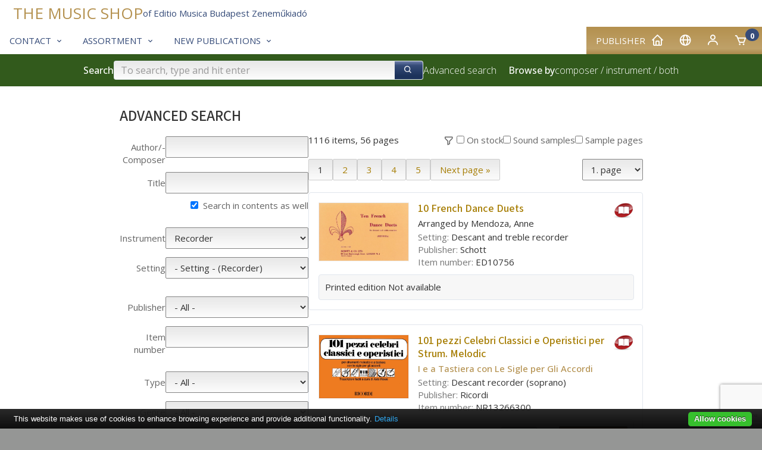

--- FILE ---
content_type: text/html; charset=utf-8
request_url: https://www.kotta.info/searchpro?sender=searchpro&show=search&CDO=&pageSize=20&page=0&fCon=0&fSnd=0&searchInCont=1&filter=&searchID=&searchGroup=LET%2331&searchIn=&bSubmit=Keres%C3%A9s
body_size: 139714
content:
<!DOCTYPE html>
<html class="no-js" lang="en">
<head>
<!-- V7 -->
<meta http-equiv="Content-Type" content="text/html; charset=utf-8" />
<meta name="keywords" content="sheet music, noten, partition, score, music, publisher, EMB, Editio Musica Budapest, Bartok, Kodaly, Kurtag, Liszt, kotta, Hungarian music, classical, contemporary, study scores, urtext" />

<meta name="robots" content="noindex,noarchive" />



    <link rel="apple-touch-icon" sizes="180x180" href="/files/favicons/apple-touch-icon.png">
    <link rel="icon" type="image/png" sizes="32x32" href="/files/favicons/favicon-32x32.png">
    <link rel="icon" type="image/png" sizes="16x16" href="/files/favicons/favicon-16x16.png">
    <link rel="manifest" href="/files/favicons/site.webmanifest">
    <link rel="mask-icon" href="/files/favicons/safari-pinned-tab.svg" color="#b51621">
    <link rel="shortcut icon" href="/files/favicons/favicon.ico">
    <meta name="msapplication-TileColor" content="#b51621">
    <meta name="msapplication-config" content="/files/favicons/browserconfig.xml">
    <meta name="theme-color" content="#ffffff">

    <link rel="shortcut" type="image/svg"  href="/files/favicons/shortcut.svg">
    <link rel="icon" type="image/x-icon" href="/files/favicons/favicon.ico">

    <meta name="language" content="en" />
    <meta name="x-viewport" content="width=480">
    <meta name="viewport" content="width=device-width, initial-scale=1.0">
    <script>
        var resizeTo = 480;
        if (window.innerWidth <= resizeTo) {
            var viewport = document.querySelector("meta[name=viewport]");
            viewport.parentNode.removeChild(viewport);

            var newViewport = document.createElement('meta');
            newViewport.name = "viewport";
            newViewport.content = "width=" + resizeTo; // Set the viewport width to 480px
            document.getElementsByTagName('head')[0].appendChild(newViewport);
        }
    </script>
<link href='https://unpkg.com/boxicons@2.1.4/css/boxicons.min.css' rel='stylesheet'>
<link href="/css/common.css.php?5fna681.css?250212a.css" type="text/css" rel="stylesheet"/>


<meta name="facebook-domain-verification" content="ylj3yif5pkjibb2pahdi9e9q8xonzs" />

<script type="application/ld+json">
{
    "@context": "http://schema.org/",
    "@type": "MusicStore",
    "name": "Kotta.info Webshop / Kottabolt",
    "description": "Kotta, kották, zenemű, partitúra, kotta, kottainfo, kottabolt, EMB, sheet music, classical, tananyag",
    "paymentAccepted": [ "Visa", "MasterCard", "Amex", "Credit Card", "Paypal" ],
    "openingHours": "Mo-Fr 08:00-17:00",
    "telephone":   "+36-1-2361-105",
    "url": "https://www.kotta.info/",
    "image": "https://www.emb.hu/images/logo/emb_oval_large.png",
    "priceRange": "$-$$$",
    "address": {
        "@type": "PostalAddress",
        "addressCountry": "Hungary",
        "addressLocality": "Budapest",
        "postalCode": "1132",
        "streetAddress": "Visegrádi utca 13."
    },
    "parentOrganization": {
        "@type": "Corporation",
        "@id": "https://www.emb.hu/",
        "url": "https://www.emb.hu/",
        "logo": "https://www.emb.hu/images/logo/emb_oval_large.png",
        "name": "Editio Musica Budapest",
        "legalName": "Editio Musica Budapest Zeneműkiadó Kft.",
        "contactPoint": {
            "@type": "ContactPoint",
            "telephone": "+36-1-236-1105",
            "contactType": "Customer service"
        },
        "address": {
            "@type": "PostalAddress",
            "addressCountry": "Hungary",
            "addressLocality": "Budapest",
            "postalCode": "1132",
            "streetAddress": "Kresz Géza utca 16."
        },
        "sameAs": [
            "https://www.facebook.com/Editio.Musica.Budapest",
            "https://www.youtube.com/user/EditioMusicaBudapest",
            "https://hu.wikipedia.org/wiki/Editio_Musica_Budapest_Zenem%C5%B1kiad%C3%B3"
        ]
    }
}
</script>

<script type="text/javascript" src="/js/jquery-1.12.4.min.js"></script>
<script type="text/javascript" src="/js/jquery-migrate-1.4.1.min.js"></script>
<script type="text/javascript" src="/js/common.js.php?v=202411-7h.js"></script>
<script type="text/javascript">
$(function(){
  $("select#searchpro_searchGroup_5").change(function(){
	$.getJSON("/search_subcats_async", {id: $(this).val(), ajax:1, version: 713987969}, function(j){
		if (!j) return;
		var domctrl = document.getElementById("searchpro_searchIn_7");
		domctrl.options.length = 0;
		for (var i = 0; i < j.length; i++)
			domctrl.options[i] = new Option(j[i][1], j[i][0]);
		$("select#searchpro_searchIn_7 option:odd").addClass("impair");
	});
  });
})
</script><title>Advanced search – Online sheet music shop of Editio Musica Budapest</title>
<script language="JavaScript" type="text/JavaScript" src="/js/jquery.query.js?2"></script>

<!-- Google Tag Manager -->
<script>(function(w,d,s,l,i){w[l]=w[l]||[];w[l].push({'gtm.start':
            new Date().getTime(),event:'gtm.js'});var f=d.getElementsByTagName(s)[0],
        j=d.createElement(s),dl=l!='dataLayer'?'&l='+l:'';j.async=true;j.src=
        'https://www.googletagmanager.com/gtm.js?id='+i+dl;f.parentNode.insertBefore(j,f);
    })(window,document,'script','dataLayer','GTM-M4GZBTW9');</script>
<!-- End Google Tag Manager -->

<link rel="canonical" href="https://www.kotta.info//searchpro" />
</head>


<body class="site-body site-kottainfo page-searchpro">

<!-- Google Tag Manager (noscript) -->
<noscript><iframe src="https://www.googletagmanager.com/ns.html?id=GTM-M4GZBTW9"
                  height="0" width="0" style="display:none;visibility:hidden"></iframe></noscript>
<!-- End Google Tag Manager (noscript) -->

<div class="container">

    <div class="header">
        <div class="logo"></div>
        <div class="user-details">
                    </div>
    </div>

    
<div class="box box-type-boxmenu box-padding-none box-padding-no-h box-borderless">
<div class="box-body">

<div class="main-nav">
        <div class="user-menu">
                <div id="my_account" class="dropdown">
            <div class="submenu-container">
                <div class="submenu-item">
                    <a href="/en/user_login" class="noho" rel="nofollow">Log-in</a>                </div>
                <div class="submenu-item">
                    <a href="/en/user_registration" class="noho" rel="nofollow">Registration</a>                </div>
            </div>
        </div>




        <div class="menu-item"><a href="https://www.emb.hu/campaign/home?uic=060244429268b01d" class="" id="main_1"><span class="menu-caption">Publisher</span><i class="bx-postfix bx bx-home"></i> </a>        </div>
                <div class="menu-item">        <a id="country_select" class="noho">
            <i class="bx bx-postfix bx-globe" title="English (en)"></i>
        </a>
        <div id="sub_country_select" class="dropdown" style="display:none">
            <div class="submenu-container">
            
                <div class="submenu-item"><a href="/de/searchpro?sender=searchpro&show=search&CDO=&pageSize=20&page=0&fCon=0&fSnd=0&searchInCont=1&filter=&searchID=&searchGroup=LET%2331&searchIn=&bSubmit=Keres%C3%A9s" lang="de" class="noho">
                    <img class="lang-flag" align="middle" src="/images/flags-small/de.gif" border="0" alt="de"/>
                    Deutsch</a>
                </div>
            
                <div class="submenu-item"><a href="/es/searchpro?sender=searchpro&show=search&CDO=&pageSize=20&page=0&fCon=0&fSnd=0&searchInCont=1&filter=&searchID=&searchGroup=LET%2331&searchIn=&bSubmit=Keres%C3%A9s" lang="es" class="noho">
                    <img class="lang-flag" align="middle" src="/images/flags-small/es.gif" border="0" alt="es"/>
                    Español</a>
                </div>
            
                <div class="submenu-item"><a href="/fr/searchpro?sender=searchpro&show=search&CDO=&pageSize=20&page=0&fCon=0&fSnd=0&searchInCont=1&filter=&searchID=&searchGroup=LET%2331&searchIn=&bSubmit=Keres%C3%A9s" lang="fr" class="noho">
                    <img class="lang-flag" align="middle" src="/images/flags-small/fr.gif" border="0" alt="fr"/>
                    Français</a>
                </div>
            
                <div class="submenu-item"><a href="/hu/searchpro?sender=searchpro&show=search&CDO=&pageSize=20&page=0&fCon=0&fSnd=0&searchInCont=1&filter=&searchID=&searchGroup=LET%2331&searchIn=&bSubmit=Keres%C3%A9s" lang="hu" class="noho">
                    <img class="lang-flag" align="middle" src="/images/flags-small/hu.gif" border="0" alt="hu"/>
                    Magyar</a>
                </div>
            
                <div class="submenu-item"><a href="/pl/searchpro?sender=searchpro&show=search&CDO=&pageSize=20&page=0&fCon=0&fSnd=0&searchInCont=1&filter=&searchID=&searchGroup=LET%2331&searchIn=&bSubmit=Keres%C3%A9s" lang="pl" class="noho">
                    <img class="lang-flag" align="middle" src="/images/flags-small/pl.gif" border="0" alt="pl"/>
                    Polski</a>
                </div>
            
                <div class="submenu-item"><a href="/ro/searchpro?sender=searchpro&show=search&CDO=&pageSize=20&page=0&fCon=0&fSnd=0&searchInCont=1&filter=&searchID=&searchGroup=LET%2331&searchIn=&bSubmit=Keres%C3%A9s" lang="ro" class="noho">
                    <img class="lang-flag" align="middle" src="/images/flags-small/ro.gif" border="0" alt="ro"/>
                    Română</a>
                </div>
            
                <div class="submenu-item"><a href="/sk/searchpro?sender=searchpro&show=search&CDO=&pageSize=20&page=0&fCon=0&fSnd=0&searchInCont=1&filter=&searchID=&searchGroup=LET%2331&searchIn=&bSubmit=Keres%C3%A9s" lang="sk" class="noho">
                    <img class="lang-flag" align="middle" src="/images/flags-small/sk.gif" border="0" alt="sk"/>
                    Slovenský</a>
                </div>
            
                <div class="submenu-item"><a href="/sl/searchpro?sender=searchpro&show=search&CDO=&pageSize=20&page=0&fCon=0&fSnd=0&searchInCont=1&filter=&searchID=&searchGroup=LET%2331&searchIn=&bSubmit=Keres%C3%A9s" lang="sl" class="noho">
                    <img class="lang-flag" align="middle" src="/images/flags-small/sl.gif" border="0" alt="sl"/>
                    Slovenščina</a>
                </div>
            
                <div class="submenu-item"><a href="/zh/searchpro?sender=searchpro&show=search&CDO=&pageSize=20&page=0&fCon=0&fSnd=0&searchInCont=1&filter=&searchID=&searchGroup=LET%2331&searchIn=&bSubmit=Keres%C3%A9s" lang="zh" class="noho">
                    <img class="lang-flag" align="middle" src="/images/flags-small/cn.gif" border="0" alt="zh"/>
                    中文</a>
                </div>
                        </div>
        </div>
        <script>initDropDown('#sub_country_select', '#country_select');</script>
        </div>
                <div class="menu-item"><a href="/en/user_settings" id="my_account_dropdown" class="noho" rel="nofollow"><i class="bx-postfix bx bx-user"></i> </a>        </div>
        <div class="menu-item">
            <a href="/en/cart" id="cart_summary_dropdown" class="noho" rel="nofollow"><i class="bx-postfix bx-prefix bx bx-cart"></i> <span class="menu-caption"></span> <span class='cart-item-count-bubble'>0</span></a>        </div>
    </div>
        <div class="main-menu">
        
        <div class="menu-item"><a href="/page/kottabolt" class="" id="main_2"><span class="menu-caption">Contact</span><i class="bx-postfix bx bx-chevron-down"></i> </a>
                <div class="dropdown" id="sub_main_2">
                    <div class="submenu-container">
                                                    <div class="submenu-item"><a href="/page/kottabolt/" class=""><span class="menu-caption">Customer service</span></a></div>
                                                    <div class="submenu-item"><a href="/buy" class=""><span class="menu-caption">Dealer search</span></a></div>
                                                    <div class="submenu-item"><a href="/campaign/adatvedelem" class=""><span class="menu-caption">Privacy</span></a></div>
                                            </div>
                </div>
                    </div>
        
        <div class="menu-item"><a href="/campaign/shop" class="" id="main_3"><span class="menu-caption">Assortment</span><i class="bx-postfix bx bx-chevron-down"></i> </a>
                <div class="dropdown" id="sub_main_3">
                    <div class="submenu-container">
                                                    <div class="submenu-item"><a href="/campaign/print" class=""><span class="menu-caption">Printed music</span></a></div>
                                                    <div class="submenu-item"><a href="/campaign/christmas" class=""><span class="menu-caption">Christmas</span></a></div>
                                                    <div class="submenu-item"><a href="https://digikotta.emb.hu/" class=""><span class="menu-caption">Digital sheet music</span></a></div>
                                                    <div class="submenu-item"><a href="/campaign/accessories" class=""><span class="menu-caption">Accessories</span></a></div>
                                                    <div class="submenu-item"><a href="/campaign/gifts" class=""><span class="menu-caption">Gifts</span></a></div>
                                            </div>
                </div>
                    </div>
        
        <div class="menu-item"><a href="/campaign/whatsnew" class="" id="main_4"><span class="menu-caption">New Publications</span><i class="bx-postfix bx bx-chevron-down"></i> </a>
                <div class="dropdown" id="sub_main_4">
                    <div class="submenu-container">
                                                    <div class="submenu-item"><a href="/campaign/whatsnew" class=""><span class="menu-caption">Brand new tiles</span></a></div>
                                                    <div class="submenu-item"><a href="/campaign/lastyears" class=""><span class="menu-caption">New titles 2017-2024</span></a></div>
                                                    <div class="submenu-item"><a href="/news/import" class=""><span class="menu-caption">Classical &amp; Education</span></a></div>
                                                    <div class="submenu-item"><a href="/campaign/pop" class=""><span class="menu-caption">Pop-rock-jazz</span></a></div>
                                            </div>
                </div>
                    </div>
            </div>
    <div class="main-logo">
        
<div class="box box-type-boxeditable box-padding-none box-borderless">
<div class="box-body">
<div class="tall-logo-text-container"><a class="logo-text-medium" href="/" style="font-size: 26px;">THE MUSIC SHOP</a> <span class="color-secondary">of Editio Musica Budapest Zeneműkiadó</span> <!--span class="color-secondary">Tel: <a class="color-secondary" href="callto:%20003612361110">0612361100</a></span>
  <span class="color-secondary">E-mail: <a class="color-secondary" onclick="this.setAttribute('href', this.getAttribute('href').replace(/\x00ad|­|protect\./ig, ''))" href="mailto:protect.info&shy;&#x040;&shy;emb.hu">info&shy;&#x040;&shy;emb.hu</a></span--></div></div></div>
    </div>
</div>

<script type="text/javascript">
    initDropDown('#sub_main_2', '#main_2');initDropDown('#sub_main_3', '#main_3');initDropDown('#sub_main_4', '#main_4');</script>
<script type="text/javascript">
    initDropDown('#my_account', '#my_account_dropdown');
    initDropDown('#cart_summary', '#cart_summary_dropdown');
</script></div></div>

    

    <div class="main-nav-attachment">
        <div id="belowtop"><div class="cont-top">
<div class="box box-type-boxsimplesearchresponsive box-padding-none box-borderless">
<div class="box-body color-decor-1-bg">
<form id="form-holder" class="search-bar-form" name="searchpro" action="/en/searchpro" method="GET" target="" onsubmit="$('#form_simple_load').fadeIn(2500);;"><input type="hidden" name="sender" value="searchpro" /><div class="search-bar">
    <!-- Search Block -->
    <div class="search-block">
        <h3 class="search-title">Search</h3>
        <div class="search-input-group">
            <input type="text" name="searchText" id="searchpro_searchText_2" value="" placeholder="To search, type and hit enter" /><button type="submit" name="bSubmit" id="searchpro_bSubmit_11"><i class="bx-icon-button bx bx-search"></i></button><img class="loader hidden" height="16" width="16" id="form_simple_load"
                   src="/images/ajax-loader.gif"/>
        </div>
        <a href="/en/searchpro">Advanced search</a>
        <script type="text/javascript">
            // If the searchText text input field changes (key press), update any other searchText named field in any form
            $('#searchpro_searchText_2').on('input', function () {
                $('input[name="searchText"]')
                    .not(this) // Except self
                    .val($(this).val());
            });
        </script>

        <h3 class="browse-title hide-in-small hide-in-medium" style="margin-left: 20px">Browse by</h3>
        <div  class="hide-in-small hide-in-medium "><a href="/en/browse_by_composer">composer</a> / <a href="/en/browse_by_instrument">instrument</a> / <a href="/en/browse_by_instr_comp">both</a></div>        <div class="hide-in-small hide-in-medium"> </div>


    </div>
    <!-- Filter Block -->
        <!-- Browse Block -->
    <div class="browse-block hide-in-large">
        <h3 class="browse-title">Browse by</h3>
        <div ><a href="/en/browse_by_composer">composer</a> / <a href="/en/browse_by_instrument">instrument</a> / <a href="/en/browse_by_instr_comp">both</a></div>        <div> </div>
    </div>
</div>
</form></div></div>
</div></div>
    </div>

<div class="content horizontal-padding-xl"
>    <div class="content-main cont-main">		<div class="box">
						<div class="box-head"><h1>Advanced search</h1></div>
						<div class="box-body">
			<div class="flexbox-2d flexbox-column-lte-smallmedium search-results-page-grid has-results is-posted">

    <div class="seachpro-filters flexbox-2d-text-right">
    <form name="searchpro" id="searchpro" action="" method="GET" target="" onsubmit="this.page.value=0; $('#form_complex_load').fadeIn(2500);;"><input type="hidden" name="sender" value="searchpro" /><input type="hidden" name="searchText" value="" /><input type="hidden" name="show" value="search" /><input type="hidden" name="CDO" value="" /><input type="hidden" name="pageSize" value="20" /><input type="hidden" name="page" value="0" /><input type="hidden" name="fCon" value="0" /><input type="hidden" name="fSnd" value="0" /><input type="hidden" name="fStock" value="0" /><input type="hidden" name="searchText" value="" />
    <div class="input-item">
        <label for="searchpro_searchComposer_3">Author/­­ Composer</label> <input type="text" name="searchComposer" id="searchpro_searchComposer_3" value="" class="user-data-form-control-fixed" maxlength="64" />    </div>
    <div class="input-item">
        <label for="searchpro_searchTitle_4">Title</label> <input type="text" name="searchTitle" id="searchpro_searchTitle_4" value="" class="user-data-form-control" maxlength="64" />    </div>
    <div class="input-item" style="margin-bottom: 16px">
        <div></div>
        <div>
        <input type="checkbox" name="searchInCont" id="searchpro_searchInCont_10" value="1" class="seachpro-checkbox" checked="checked" /><label for="searchpro_searchInCont_10">Search in contents as well</label>        </div>
    </div>
    <div class="input-item">
        <label for="searchpro_searchGroup_5">Instrument</label> <select name="searchGroup" id="searchpro_searchGroup_5" size="1" class="user-data-form-control-fixed"><option value="">- All -</option>
<option value="LET#10KEYB" class="impair">Keyboard Instruments</option>
<option value="LET#11">Piano</option>
<option value="LET#12" class="impair">Organ</option>
<option value="LET#19">Other keyboard instruments</option>
<option value="LET#20STRN" class="impair">String Instruments</option>
<option value="LET#21">Violin</option>
<option value="LET#22" class="impair">Viola</option>
<option value="LET#23">Violoncello</option>
<option value="LET#24" class="impair">Double bass</option>
<option value="LET#25">Guitar</option>
<option value="LET#26" class="impair">Harp</option>
<option value="LET#27">Cimbalom</option>
<option value="LET#29" class="impair">Other string instruments</option>
<option value="LET#30WIND">Wind Instruments</option>
<option value="LET#31" selected="selected" class="impair">Recorder</option>
<option value="LET#32">Flute</option>
<option value="LET#33" class="impair">Oboe</option>
<option value="LET#34">Clarinet</option>
<option value="LET#35" class="impair">Saxophone</option>
<option value="LET#36">Bassoon</option>
<option value="LET#37" class="impair">Other wind instruments</option>
<option value="LET#41">Horn</option>
<option value="LET#42" class="impair">Trumpet</option>
<option value="LET#43">Trombone</option>
<option value="LET#44" class="impair">Tuba</option>
<option value="LET#45">Other brass instruments</option>
<option value="LET#46" class="impair">Harmonica</option>
<option value="LET#47PERC">Percussion</option>
<option value="LET#48" class="impair">Classical percussion</option>
<option value="LET#49">Jazz, rock, folk percussion</option>
<option value="LET#50FOLK" class="impair">Folk Instruments</option>
<option value="LET#55CHAM">Chamber Music</option>
<option value="LET#60VOC" class="impair">Vocal Music</option>
<option value="LET#62">PVG</option>
<option value="LET#65" class="impair">Choral Music</option>
<option value="LET#80ORCH">Orchestra</option>
<option value="LET#85BAND" class="impair">Band Music</option>
<option value="LET#98PRJ">Pop - rock - jazz instruments</option>
<option value="LET#100BOOK" class="impair">Theory books, solfeggio</option>
<option value="LET#120MED">Media</option>
<option value="LET#150CAT" class="impair">Catalogue</option>
<option value="LET#200OTH">Others</option>
<option value="LET#300" class="impair">Accessories</option>
<option value="LET#6000">Music Instruments</option>
</select>    </div>
    <div class="input-item" style="margin-bottom: 16px">
        <label for="searchpro_searchIn_7">Setting</label> <select name="searchIn" id="searchpro_searchIn_7" size="1" class="user-data-form-control-fixed"><option value="" selected="selected">- Setting - (Recorder)</option>
<option value="LET#31#REC_SA" class="impair">Descant and treble recorder</option>
<option value="LET#31#REC_S">Descant recorder (soprano)</option>
<option value="LET#31#REC" class="impair">Recorder</option>
<option value="LET#31#REC_A">Recorder (alto)</option>
<option value="LET#31#REC_B" class="impair">Recorder (bass)</option>
<option value="LET#31#REC_T">Recorder (tenor)</option>
<option value="LET#31#REC-P" class="impair">Recorder and piano</option>
<option value="LET#31#REC2">Recorders (two or more)</option>
<option value="LET#31#FRT-P" class="impair">Recorders and piano</option>
<option value="LET#31#IRFRA">Tin whistle</option>
</select>    </div>
    <div class="input-item">
        <label for="searchpro_searchPub_8">Publisher</label> <select name="searchPub" id="searchpro_searchPub_8" size="1" class="user-data-form-control-fixed"><option value="" selected="selected">- All -</option>
<option value="1" class="impair"> Editio Musica Budapest Zeneműkiadó</option>
<option value="1656"> Universal Music Publishing Editio Musica Budapest</option>
<option value="1593" class="impair">ABRSM</option>
<option value="1680">Accolade Musikverlag</option>
<option value="3757" class="impair">Acuta Music</option>
<option value="1372">Advance Music</option>
<option value="1676" class="impair">Agifty Creative Art &amp; Music Gifts</option>
<option value="1649">Akkord Zenei Kiadó</option>
<option value="901" class="impair">Alfonce Production</option>
<option value="2198">Alfred Lengnick</option>
<option value="1687" class="impair">Alfred Music Publishing</option>
<option value="1679">Alkor</option>
<option value="20" class="impair">Alphonse Leduc</option>
<option value="3535">ALRY Publications</option>
<option value="1061" class="impair">AMA Verlag</option>
<option value="1709">Amadeus</option>
<option value="9" class="impair">Amphion</option>
<option value="2633">Amsco Publications</option>
<option value="1626" class="impair">Amstel Music</option>
<option value="1627">Anglo Music</option>
<option value="1667" class="impair">Anselma Music</option>
<option value="3120">Aposztrof kiadó</option>
<option value="1884" class="impair">Ari-Bencses Anikó</option>
<option value="2687">Arrangers' Publishing Company</option>
<option value="1608" class="impair">Ars Nova Editio Zeneműkiadó Kft</option>
<option value="1723">Artists Ahead Musikverlag</option>
<option value="1592" class="impair">ASCO Bratislava</option>
<option value="1638">Ascolta</option>
<option value="1662" class="impair">Ascolta Music Publishing</option>
<option value="1700">Associated Music Publishers</option>
<option value="2684" class="impair">Atlantic Music</option>
<option value="3438">Banks Music Publications</option>
<option value="1697" class="impair">Barbershop Harmony Society</option>
<option value="1642">Bärenreiter</option>
<option value="646" class="impair">Bérben</option>
<option value="1729">Beriato Music Publishing</option>
<option value="1737" class="impair">Berklee Press Publications</option>
<option value="384">Binder Music Manufactury</option>
<option value="1669" class="impair">BioBach-Music</option>
<option value="1736">Blechbläsersortiment Köbl</option>
<option value="1674" class="impair">Bojtár Zenei Bt.</option>
<option value="2592">Bölcsészettudományi Kutatóközpont - EMBZ</option>
<option value="30" class="impair">Boosey and Hawkes</option>
<option value="2598">Bosnyák Csilla</option>
<option value="1678" class="impair">Bosse</option>
<option value="2677">Boston Music Company</option>
<option value="1763" class="impair">Bosworth Edition</option>
<option value="1661">Brandt - Percussion - Noten - Versand</option>
<option value="3751" class="impair">Brass Wind Publications</option>
<option value="109">Breitkopf &amp; Härtel</option>
<option value="1606" class="impair">Broekmans and Van Poppel</option>
<option value="3293">Budapest Music Center</option>
<option value="1595" class="impair">C. L. Barnhouse</option>
<option value="3526">Camden Music</option>
<option value="2681" class="impair">Canadian Brass</option>
<option value="1602">Carisch</option>
<option value="1712" class="impair">Carl Fischer</option>
<option value="3632">Carpe Diem Musikverlag</option>
<option value="136" class="impair">Carus Verlag</option>
<option value="1716">Casa Musicale Sonzogno</option>
<option value="2700" class="impair">Centerstream Publications</option>
<option value="1727">Charles Colin Music Publishers</option>
<option value="1705" class="impair">Cherry Lane Music Company</option>
<option value="1713">Chester Music</option>
<option value="1726" class="impair">Collins Music</option>
<option value="1790">Combre Edition</option>
<option value="3256" class="impair">Compozitor</option>
<option value="1660">conTakt Musikverlag</option>
<option value="1698" class="impair">Contemporary A Cappella Publishing</option>
<option value="3643">Cser Könyvkiadó és Kereskedelmi Kft</option>
<option value="2679" class="impair">Curnow Music Press</option>
<option value="2698">Dante Agostini</option>
<option value="1704" class="impair">Daybreak Music</option>
<option value="834">De Haske</option>
<option value="3258" class="impair">Deka-BC</option>
<option value="1677">Divisart Kft.</option>
<option value="1868" class="impair">Doblinger</option>
<option value="1597">Dolce</option>
<option value="1719" class="impair">Dover Publications</option>
<option value="2694">Dowani</option>
<option value="3257" class="impair">DSCH</option>
<option value="2695">Dunvagen Music Publishers</option>
<option value="8" class="impair">Durand</option>
<option value="1637">Earthsongs</option>
<option value="240" class="impair">Eckstein Records Music Publisher</option>
<option value="647">ECSPUBLISHING</option>
<option value="3567" class="impair">Edition Carrara</option>
<option value="2680">Edition Choudens</option>
<option value="1895" class="impair">Edition Darok</option>
<option value="506">Edition Ferrimontana</option>
<option value="1720" class="impair">Edition Kossack</option>
<option value="184">Edition Kunzelmann</option>
<option value="459" class="impair">Edition Molinari</option>
<option value="15">Edition Peters</option>
<option value="22" class="impair">Edition Wilhelm Hansen Copenhagen</option>
<option value="599">Editions Bim</option>
<option value="1600" class="impair">Editions Henry Lemoine</option>
<option value="2691">Éditions Heugel</option>
<option value="3664" class="impair">Editions Jobert</option>
<option value="1671">Editions Marc Reift</option>
<option value="1789" class="impair">Editions Musicales Transatlantiques</option>
<option value="1717">Edizioni Curci</option>
<option value="3420" class="impair">Edizioni Musicali Eufonia</option>
<option value="1707">Edward B. Marks Music Company</option>
<option value="2701" class="impair">EJA Publications</option>
<option value="1666">Elimex Kft.</option>
<option value="1725" class="impair">Emerson Editions</option>
<option value="26">EMI Zeneműkiadó Magyarország</option>
<option value="1474" class="impair">Eötvös József Könyv- és Lapkiadó Bt</option>
<option value="1706">Epiphany House Publishing</option>
<option value="1764" class="impair">Eulenburg Edition</option>
<option value="1681">Euterpe</option>
<option value="12,2536" class="impair">Faber Music</option>
<option value="2817">Faber Piano Adventures</option>
<option value="1621" class="impair">FAM Bt</option>
<option value="1633">Fennica Gehrman</option>
<option value="2690" class="impair">Fentone Music</option>
<option value="1784">FJH Music Company</option>
<option value="2439" class="impair">Fodor Miklós</option>
<option value="3435">Forsyths Publications</option>
<option value="1701" class="impair">Fred Bock Music Company</option>
<option value="24">Friedrich Hofmeister</option>
<option value="62" class="impair">G. Henle Verlag</option>
<option value="1655">G. Henle Verlag - Editio Musica Budapest</option>
<option value="351" class="impair">G. Ricordi &amp; Co.</option>
<option value="1702">G. Schirmer</option>
<option value="728" class="impair">Gehrmans Musikforlag</option>
<option value="1703">Gentry Publications</option>
<option value="463" class="impair">Gérard Billaudot</option>
<option value="3629">GIA Publications</option>
<option value="3772" class="impair">Gramercy Publishing</option>
<option value="2689">H.T. FitzSimons Company</option>
<option value="3614" class="impair">Hagyományok Háza - Helikon Kiadó</option>
<option value="1121,990,2556">Hal Leonard</option>
<option value="2693" class="impair">Hamelle</option>
<option value="2692">Harmonia</option>
<option value="1653" class="impair">HEBU Musikverlag GmbH</option>
<option value="3583">Heinrichshofen Verlag</option>
<option value="1632" class="impair">Helbling Verlag</option>
<option value="1319">Hexamusic</option>
<option value="1691" class="impair">Hinshaw Music</option>
<option value="1645">Horváth Márton Levente</option>
<option value="2643" class="impair">Hudson Music</option>
<option value="1631">Humaben Music</option>
<option value="2613" class="impair">Hunnia Records</option>
<option value="1590">IE Vismusik HB</option>
<option value="1644" class="impair">IMP</option>
<option value="2645">Integrity Music</option>
<option value="3756" class="impair">International Music Company</option>
<option value="3000">Ittzés Gergely</option>
<option value="2699" class="impair">J. Curwen and Sons</option>
<option value="793">Jamey Aebersold Jazz</option>
<option value="1616" class="impair">Janus Atelier</option>
<option value="1672">Javier S.A</option>
<option value="1630" class="impair">Johann Kliment</option>
<option value="3806">Just Flutes Publisher</option>
<option value="1639" class="impair">Kalmus</option>
<option value="21">Kecskeméti Kodály Intézet</option>
<option value="1721" class="impair">Kendor Music Inc</option>
<option value="1617">Keönch László Farkas</option>
<option value="1808" class="impair">Kevin Mayhew</option>
<option value="3272">Kifara</option>
<option value="1710" class="impair">KJOS Music Company</option>
<option value="31">Könemann Music Budapest</option>
<option value="1664" class="impair">König &amp; Meyer</option>
<option value="1620">Kontrapunkt Zeneműkiadó Kft</option>
<option value="309" class="impair">Kortárs ZeneMűhely</option>
<option value="3254">Lan, Planeta muzyki</option>
<option value="2646" class="impair">Lauren Keiser Music Publishing</option>
<option value="3680">LCME</option>
<option value="2648" class="impair">Lick Library</option>
<option value="1603">Liszt Ferenc Zeneművészeti Egyetem</option>
<option value="19" class="impair">Luck's Music Library</option>
<option value="920">Ludwig Masters Publications</option>
<option value="3292" class="impair">Mágus Kiadó</option>
<option value="746">Magyar Egyházzenei Társaság</option>
<option value="523" class="impair">Magyar Kultúra Kiadó</option>
<option value="2177">Magyar Ütőhangszeres Kultúráért Alapítvány</option>
<option value="1690" class="impair">Mark Foster Music</option>
<option value="3452">Mark Wessels Publications</option>
<option value="7" class="impair">Max-Eschig</option>
<option value="1807">Mel Bay Publications</option>
<option value="2640" class="impair">Meredith Music</option>
<option value="3655">Met-Music Publishing</option>
<option value="1623" class="impair">Mitropa Music</option>
<option value="1708">Molenaar Edition BV</option>
<option value="1651" class="impair">Móra Könyvkiadó</option>
<option value="1887">Mosóczi Miklós</option>
<option value="2641" class="impair">Music For Kids</option>
<option value="17">Music Forum</option>
<option value="18" class="impair">Music Minus One</option>
<option value="16">Music Sales</option>
<option value="1658" class="impair">Music Sales Gifts</option>
<option value="3686">Musica Ferrum</option>
<option value="1732" class="impair">Musicians Institute Press</option>
<option value="1689">Musicverlag Holzschuh</option>
<option value="1673" class="impair">Musikverlag RUNDEL</option>
<option value="3252">Muzyka</option>
<option value="1695" class="impair">National Music Publishers</option>
<option value="1503">Norsk Musikforlag</option>
<option value="1734" class="impair">Northern Songs</option>
<option value="1711">Novello &amp; Co Ltd.</option>
<option value="1735" class="impair">OR-TAV Music Publications</option>
<option value="1995">Oscar Navarro Music</option>
<option value="2666" class="impair">Ossian Publications</option>
<option value="1401">Oxford University Press</option>
<option value="3253" class="impair">P. Jurgenson</option>
<option value="2664">Paterson's Publications</option>
<option value="2665" class="impair">Paul Simon</option>
<option value="1696">Pavane Publishing</option>
<option value="1663" class="impair">PH Publishers</option>
<option value="1598">Piles Partitures</option>
<option value="2662" class="impair">Play Music France</option>
<option value="2661">Play Music Publishing</option>
<option value="14" class="impair">Polskie Wydawnictwo Muzyczne (PWM)</option>
<option value="2663">Power Music Company</option>
<option value="3277" class="impair">Primavera Kórus Egyesület</option>
<option value="2674">Race Point Publishing</option>
<option value="1730" class="impair">Really Useful Group</option>
<option value="2667">Rhinegold Education</option>
<option value="6" class="impair">Ricordi</option>
<option value="10">Ricordi Americana</option>
<option value="2378" class="impair">Ricordi Berlin</option>
<option value="5">Ricordi London</option>
<option value="4" class="impair">Ricordi Paris</option>
<option value="2676">Roadrock International</option>
<option value="2688" class="impair">Rob. Forberg Musikverlag</option>
<option value="2673">Rock School Limited</option>
<option value="206" class="impair">ROMI-SULI</option>
<option value="2675">Rondor Music International</option>
<option value="1657" class="impair">Rózsavölgyi és Társa Kiadó</option>
<option value="2672">Rubank Publications</option>
<option value="1654" class="impair">Ruh Musik AG</option>
<option value="3255">Ruslania Edition</option>
<option value="3" class="impair">Salabert</option>
<option value="2671">Sanctuary</option>
<option value="630" class="impair">Santa Barbara Music Publishing</option>
<option value="1625">Scherzando</option>
<option value="13" class="impair">Schott</option>
<option value="3327">Schott Panton</option>
<option value="2669" class="impair">Second Floor Music</option>
<option value="1692">Shawnee Press</option>
<option value="3591" class="impair">Sher Music Co.</option>
<option value="264">Sikorski</option>
<option value="1613" class="impair">Solo Music Zeneműkiadó Kft.</option>
<option value="2660">Southern Music Company</option>
<option value="2652" class="impair">St Rose Publishing</option>
<option value="1618">Stainer &amp; Bell Ltd</option>
<option value="3715" class="impair">String Letter Publishing</option>
<option value="1659">Studio 4 Music</option>
<option value="3651" class="impair">Studio Music</option>
<option value="1634">SULASOL ry</option>
<option value="1612" class="impair">Székely Judit</option>
<option value="1724">Tapspace Publications</option>
<option value="2650" class="impair">Thames Publishing</option>
<option value="2657">The Walsh Collection</option>
<option value="2659" class="impair">Theatrical Rights Worldwide</option>
<option value="159">Theodore Presser Company</option>
<option value="3414" class="impair">Tierolff Muziekcentrale</option>
<option value="2291">Tom-Tom Records</option>
<option value="2526" class="impair">Tonos Music Publishing</option>
<option value="2006">Traverata</option>
<option value="533" class="impair">Trinity College</option>
<option value="2656">Uitgeverij Willemsen</option>
<option value="2" class="impair">Universal Edition</option>
<option value="2658">University Of York Music Press</option>
<option value="3550" class="impair">UT Orpheus Edizioni</option>
<option value="2696">Walt Disney</option>
<option value="1718" class="impair">Walton Music</option>
<option value="1731">Warner</option>
<option value="3771" class="impair">Warwick Music</option>
<option value="3116">Wiener Urtext Edition</option>
<option value="1694" class="impair">Williamson Music</option>
<option value="1714">Willis Music</option>
<option value="1693" class="impair">Wise Publications</option>
<option value="2655">Woodstock</option>
<option value="2654" class="impair">XYZ Uitgeverij</option>
<option value="3582">Yamaha Music Entertainment Holdings</option>
<option value="1733" class="impair">Yorktown Music Press</option>
<option value="11">Zanibon</option>
<option value="2812" class="impair">Zen-On</option>
<option value="3419">Zerluth Stephan</option>
<option value="522" class="impair">Zimmermann</option>
</select>    </div>
    <div class="input-item" style="margin-bottom: 16px">
        <label for="searchpro_searchID_9">Item number</label> <input type="text" name="searchID" id="searchpro_searchID_9" value="" class="user-data-form-control" maxlength="24" />    </div>
    <div class="input-item">
        <label for="searchpro_searchType_6">Type</label> <select name="searchType" id="searchpro_searchType_6" size="1" class="user-data-form-control-fixed"><option value="" selected="selected">- All -</option>
<option value="TIP#KIEG" class="impair">Accessories</option>
<option value="TIP#AA">Alapanyag</option>
<option value="TIP#FM" class="impair">Archive copy</option>
<option value="TIP#BK">Book</option>
<option value="TIP#BK+CD" class="impair">Book and CD</option>
<option value="TIP#BK+ROM">Book and CD-ROM</option>
<option value="TIP#BK+DVD" class="impair">Book and DVD</option>
<option value="TIP#KO+DVD">Book and DVD</option>
<option value="TIP#BK+DOWNLN" class="impair">Book and online access code</option>
<option value="TIP#CARD">Card</option>
<option value="TIP#KAT" class="impair">Catalogue</option>
<option value="TIP#CDKAT">Catalogue with CD</option>
<option value="TIP#CD" class="impair">CD</option>
<option value="TIP#CR">CD-ROM</option>
<option value="TIP#CHOR" class="impair">Choral sheets</option>
<option value="TIP#BOX">Clothbound in slipcase</option>
<option value="TIP#COMP" class="impair">Complete edition</option>
<option value="TIP#CRIT">Critical commentary</option>
<option value="TIP#DOWNLOAD_P" class="impair">Digital sheet music (PDF)</option>
<option value="TIP#DOWNLOAD_S">Digital Sheet Music (SIB)</option>
<option value="TIP#DVD" class="impair">DVD</option>
<option value="TIP#DVD-ROM">DVD-ROM</option>
<option value="TIP#FX" class="impair">Facsimile</option>
<option value="TIP#FL">Floppy disc</option>
<option value="TIP#DK" class="impair">For on-screen use</option>
<option value="TIP#DK-R-NY">For on-screen use (can be purchased in parts and printed)</option>
<option value="TIP#DK-R" class="impair">For on-screen use (can be purchased in parts)</option>
<option value="TIP#DK-NY">For on-screen use and printing</option>
<option value="TIP#DK-H-R-NY" class="impair">For on-screen use with audio (can be purchased in parts and printed)</option>
<option value="TIP#DK-H">For on-screen use, with audio</option>
<option value="TIP#DK-I" class="impair">For on-sreen use, with interactive content</option>
<option value="TIP#COND">Full score</option>
<option value="TIP#INS+KO" class="impair">Instrument and sheet music</option>
<option value="TIP#INS+KO+CD">Instrument and sheet music with CD</option>
<option value="TIP#LIB" class="impair">Libretto</option>
<option value="TIP#MAG">Magazine</option>
<option value="TIP#GIFT" class="impair">Music Gifts</option>
<option value="TIP#INSTR">Music Instrument</option>
<option value="TIP#PART" class="impair">Part</option>
<option value="TIP#SCORES">Partitúrák</option>
<option value="TIP#PARTS" class="impair">Parts</option>
<option value="TIP#ZK">Piano score</option>
<option value="TIP#ZK+SK" class="impair">Piano score and parts</option>
<option value="TIP#SCOPL">Playing score</option>
<option value="TIP#JP+SSZ" class="impair">Playing score and auxiliary parts</option>
<option value="TIP#STUSC">Pocket score</option>
<option value="TIP#PL" class="impair">Poster</option>
<option value="TIP#P+D">Printed and digital edition with audio</option>
<option value="TIP#P+DI" class="impair">Printed edition with access to digital version</option>
<option value="TIP#SALEXT">Salon orchestra supplement (add. parts for large orchestra)</option>
<option value="TIP#SCORA" class="impair">SCORA</option>
<option value="TIP#SCORE">Score</option>
<option value="TIP#SC+CR" class="impair">Score and critical reports</option>
<option value="TIP#SC+PT">Score and part</option>
<option value="TIP#SC+PTS" class="impair">Score and parts</option>
<option value="TIP#SC+PR">Score with piano reduction</option>
<option value="TIP#SC+PT+CD" class="impair">Score, parts and CD</option>
<option value="TIP#SEP">Separate edition</option>
<option value="TIP#CD+" class="impair">Sheet music and CD</option>
<option value="TIP#KO+CD">Sheet music and CD</option>
<option value="TIP#KO+CARD" class="impair">Sheet music and download card</option>
<option value="TIP#KFL">Sheet music and Floppy</option>
<option value="TIP#K+MD" class="impair">Sheet music and MIDI disc</option>
<option value="TIP#KO+ONLINE">Sheet music and online contents</option>
<option value="TIP#KO+KIEG" class="impair">Sheet music with accessories</option>
<option value="TIP#CD+DVD">Sheet music, CD and DVD</option>
<option value="TIP#KO+DOWNL" class="impair">Sheet, download</option>
<option value="TIP#SO">Solo instrument</option>
<option value="TIP#SOLO" class="impair">Solo part</option>
<option value="TIP#STAND">Stand, display</option>
<option value="TIP#STR_PARTS" class="impair">String parts</option>
<option value="TIP#STR-SUP">Supplementary string parts</option>
<option value="TIP#MC" class="impair">Tape</option>
<option value="TIP#AV">VHS video</option>
<option value="TIP#VHS" class="impair">VHS video tape</option>
<option value="TIP#VS">Vocal score</option>
<option value="TIP#CP" class="impair">Vocal/choral score</option>
<option value="TIP#HARM">Wind parts</option>
<option value="TIP#WINDPARTS" class="impair">Wind parts</option>
<option value="TIP#CDK">With CD</option>
<option value="TIP#BKCD" class="impair">X</option>
<option value="TIP#KP">X</option>
</select>    </div>
    <div class="input-item">
        <label for="searchpro_searchGenre_13">Genre</label> <select name="searchGenre" id="searchpro_searchGenre_13" size="1" class="user-data-form-control-fixed"><option value="" selected="selected">- All -</option>
<option value="MF#ISK" class="impair">Method, Tutor</option>
<option value="MF#GYAK">Study</option>
<option value="MF#SZOLF" class="impair">Music theory</option>
<option value="MF#ELOP">Pedagogical performance pieces</option>
<option value="MF#TUD" class="impair">Musicology</option>
<option value="MF#REP">Classical repertoire</option>
<option value="MF#CONM" class="impair">Contemporary Hungarian Works</option>
<option value="MF#SZI">Stage Work</option>
<option value="MF#REL" class="impair">Religious Works</option>
<option value="MF#KAR">Christmas music</option>
<option value="MF#KLE" class="impair">Klezmer</option>
<option value="MF#KOR">Choral Work</option>
<option value="MF#KORM" class="impair">Choral Work (Contemporary Hungarian)</option>
<option value="MF#WIND">Band Music</option>
<option value="MF#FOLK" class="impair">Folk Music</option>
<option value="MF#POP">Pop, rock</option>
<option value="MF#JBL" class="impair">Jazz, blues, latin</option>
<option value="MF#FILM">Film &amp; Musical</option>
<option value="MF#CO" class="impair">Country, bluegrass</option>
<option value="MF#SLA">Chanson</option>
<option value="MF#NOTA" class="impair">Hungarian Songs</option>
<option value="MF#BOOK">Book</option>
<option value="MF#CE" class="impair">Complete Edition</option>
<option value="MF#CON">Contemporary Works</option>
</select>    </div>
    <div class="input-item">
        <label for="searchpro_searchEra_14">Period</label> <select name="searchEra" id="searchpro_searchEra_14" size="1" class="user-data-form-control-fixed"><option value="" selected="selected">- All -</option>
<option value="ERA#RE" class="impair">Renaissance</option>
<option value="ERA#BAR">Baroque</option>
<option value="ERA#C" class="impair">Classic</option>
<option value="ERA#RO">Romantic</option>
<option value="ERA#20C" class="impair">20th Century</option>
<option value="ERA#CON">Contemporary Music</option>
</select>    </div>
    <div class="input-item">
        <label for="searchpro_searchSer_15">Series</label> <select name="searchSer" id="searchpro_searchSer_15" size="1" class="user-data-form-control-fixed"><option value="" selected="selected">- All -</option>
<option value="SOR#LENGY" class="impair">'Lengyel' covers</option>
<option value="SOR#200KLAR">200 Years of Clarinet Music</option>
<option value="SOR#300FUV" class="impair">300 Years of Flute Music</option>
<option value="SOR#300ZON">300 Years of Piano Music</option>
<option value="SOR#300HEG" class="impair">300 Years of Violin Music</option>
<option value="SOR#ADAD">A Dozen a Day</option>
<option value="SOR#AEM" class="impair">ABRSM Exam Pieces</option>
<option value="SOR#AJP">ABRSM Jazz Piano</option>
<option value="SOR#ABS" class="impair">Absolute Beginners</option>
<option value="SOR#AL">Ad libitum</option>
<option value="SOR#ALF" class="impair">Ad Libitum Family Edition</option>
<option value="SOR#AHCS">Advance Holiday Celebration Series</option>
<option value="SOR#ALB-ZON" class="impair">Album Series for Piano</option>
<option value="SOR#ALB-HEG">Album Series for Violin</option>
<option value="SOR#ARIMEL" class="impair">Arie del melodramma italiano</option>
<option value="SOR#AB">Artist Books</option>
<option value="SOR#AT" class="impair">Artist Transciptions</option>
<option value="SOR#AP">Authentic Playalong</option>
<option value="SOR#BA-BW" class="impair">Bärenreiter Basiswissen</option>
<option value="SOR#BA-SBM">Bärenreiter Studienbücher Musik</option>
<option value="SOR#BA-UR" class="impair">Bärenreiter Urtext</option>
<option value="SOR#BA-WE">Bärenreiter Werkeinführungen</option>
<option value="SOR#BA-CP" class="impair">Bärenreiter's Concert Pieces</option>
<option value="SOR#BA-S">Bärenreiter's Sassmannshaus</option>
<option value="SOR#BA" class="impair">Bartók Transcriptions</option>
<option value="SOR#BAZ">Bartók Transcriptions for Music Students</option>
<option value="SOR#BPSS" class="impair">Beginning Piano Solo Songbook</option>
<option value="SOR#BBCCE">Béla Bartók Complete Critical Edition</option>
<option value="SOR#BA-BE" class="impair">Berwald Complete Works</option>
<option value="SOR#MF-BM">Bibliotheca Musicae- Music Forum</option>
<option value="SOR#BBPA" class="impair">Big Band Play-Along</option>
<option value="SOR#BNS">Big Note Songbook</option>
<option value="SOR#BPA" class="impair">Blues Play-Along</option>
<option value="SOR#BVS">Broadway Vocal Selections</option>
<option value="SOR#CBJE" class="impair">Canadian Brass Jazz Ensemble</option>
<option value="SOR#CANT">Cantolopera</option>
<option value="SOR#KAM" class="impair">Chamber Music for Violoncellos</option>
<option value="SOR#CMBJ">Charles Mingus Big Band Jazz</option>
<option value="SOR#EZF" class="impair">Church Music Guide Books</option>
<option value="SOR#CPA">Clarinet Play-Along</option>
<option value="SOR#KLMEZKE" class="impair">Clasical Masterpieces</option>
<option value="SOR#CHJO">Clayton-Hamilton Jazz Orchestra</option>
<option value="SOR#CGI" class="impair">Collection Grands Interprétes</option>
<option value="SOR#CSTR">Colour Strings</option>
<option value="SOR#BA-LJ" class="impair">Complete Critical Edition of the Works</option>
<option value="SOR#BA-EDM">Das Erbe Deutscher Musik</option>
<option value="SOR#DTL" class="impair">Discover the Lead</option>
<option value="SOR#DJ">Discovery Jazz</option>
<option value="SOR#DCP" class="impair">Dixieland Combo Paks</option>
<option value="SOR#RÉGIKAM">Early Chamber Music</option>
<option value="SOR#EASY-CP" class="impair">Easy Concert Pieces (Schott)</option>
<option value="SOR#EID">Easy Instrumental Duets</option>
<option value="SOR#EIPA" class="impair">Easy Instrumental Play-Along</option>
<option value="SOR#EJC">Easy Jazz Combo</option>
<option value="SOR#EJES" class="impair">Easy Jazz Ensemble</option>
<option value="SOR#EKL">Easy Keyboard Library</option>
<option value="SOR#KEZD-ZON" class="impair">Easy Masterpieces for Piano</option>
<option value="SOR#EPS">Easy Piano Songbook</option>
<option value="SOR#ESM" class="impair">Easy String Music</option>
<option value="SOR#EP-MORE">Edition Peters more than the score...</option>
<option value="SOR#FR-HA" class="impair">Editions parues en version francaise -</option>
<option value="SOR#CONC-BND">EMB Concert Band Series</option>
<option value="SOR#EMB-CONTEM" class="impair">EMB Contemporary Music</option>
<option value="SOR#EMB-STUDY">EMB Study Scores (pocket scores)</option>
<option value="SOR#URTEXT" class="impair">EMB Urtext</option>
<option value="SOR#EMR">Ensemble Music For Recorders</option>
<option value="SOR#ESP" class="impair">Esprit</option>
<option value="SOR#EE">Essential Elements (Hal Leonard)</option>
<option value="SOR#EEG" class="impair">Essential Elements Guitar</option>
<option value="SOR#EEJE">Essential Elements Jazz Ensemble</option>
<option value="SOR#EC" class="impair">Europa Cantat 2015 workshop repertoire</option>
<option value="SOR#FAB-ADV">Faber Piano Adventures</option>
<option value="SOR#FACS" class="impair">Facsimile</option>
<option value="SOR#FB">Fake Book</option>
<option value="SOR#FYCCJE" class="impair">First Year Charts Collection for Jazz</option>
<option value="SOR#FIS">Flöte im Salon</option>
<option value="SOR#VIR" class="impair">Flowers Series</option>
<option value="SOR#NÉPZ-MON">Folksong Monography</option>
<option value="SOR#FCP" class="impair">For Classical Players</option>
<option value="SOR#BA-GF">Gabriel Fauré. Eouvres completes</option>
<option value="SOR#BA-GL" class="impair">Gluck Complete Edition</option>
<option value="SOR#GCOVP">Graded Course Of Violin Playing</option>
<option value="SOR#GROVE" class="impair">Grove</option>
<option value="SOR#GS">Guest Spot</option>
<option value="SOR#UTI" class="impair">Guide to Early Keyboard Music</option>
<option value="SOR#GAS">Guitar Anthology Series</option>
<option value="SOR#GC" class="impair">Guitar Collection</option>
<option value="SOR#GE">Guitar Educational</option>
<option value="SOR#GPA" class="impair">Guitar Play-Along</option>
<option value="SOR#GIS">Guitar Solo</option>
<option value="SOR#HLBM" class="impair">Hal Leonard Bass Method</option>
<option value="SOR#HLCBS">Hal Leonard Concert Band Series</option>
<option value="SOR#HLDPBS" class="impair">Hal Leonard Discovery Plus Band Series</option>
<option value="SOR#HLEPL">Hal Leonard Educational Piano Library</option>
<option value="SOR#HLGM" class="impair">Hal Leonard Guitar Method</option>
<option value="SOR#HLI-PA">Hal Leonard Instrumental Play-Along</option>
<option value="SOR#HLJPS" class="impair">Hal Leonard Jazz Piano Solos</option>
<option value="SOR#HLPPA">Hal Leonard Piano Play-Along</option>
<option value="SOR#BA-HHA" class="impair">Halle Handel Edition</option>
<option value="SOR#HS">Hanon Series</option>
<option value="SOR#HMP" class="impair">Haydn-Mozart Presse</option>
<option value="SOR#HIFI">HI-FI Scores</option>
<option value="SOR#HITRAR" class="impair">Hits &amp; Rarities for piano</option>
<option value="SOR#HLS">Hören, lesen &amp; spielen</option>
<option value="SOR#BA-HM" class="impair">Hortus Musicus</option>
<option value="SOR#M-GYER">Hungarian Children's Songs</option>
<option value="SOR#INCONCERT" class="impair">InConcert Jenson Young Band Series</option>
<option value="SOR#INS">Inspiration Series</option>
<option value="SOR#ABC" class="impair">Instrumental ABC</option>
<option value="SOR#IF">Instrumental Folio</option>
<option value="SOR#IP" class="impair">Instrumental Play-Along</option>
<option value="SOR#IT-CSEMB">Italian Cembalo and Organ Music from the</option>
<option value="SOR#JW" class="impair">Jam With</option>
<option value="SOR#JA">Jamey Aebersold Jazz</option>
<option value="SOR#JC" class="impair">Jazz Conception</option>
<option value="SOR#JEL">Jazz Ensemble Library</option>
<option value="SOR#JMS" class="impair">Jazz Masters Series</option>
<option value="SOR#JPA">Jazz Play Along</option>
<option value="SOR#JS" class="impair">Jazz Sessions</option>
<option value="SOR#JAS">Jazzy Series</option>
<option value="SOR#JSB-COW" class="impair">Johann Sebastian Bach Complete Organ</option>
<option value="SOR#JT-PC">John Thompson's  Piano Course</option>
<option value="SOR#JT-APC" class="impair">John Thompson's Adult Piano Course</option>
<option value="SOR#JT-EPC">John Thompson's Easiest Piano Course</option>
<option value="SOR#JT-MCP" class="impair">John Thompson's Modern Course for the</option>
<option value="SOR#JO">Joy Of</option>
<option value="SOR#JGS" class="impair">Junior Guest Spot</option>
<option value="SOR#KSW">Kodály's Educational Works</option>
<option value="SOR#LEGT" class="impair">Legendary Guitar</option>
<option value="SOR#LEGPI">Legendary Piano</option>
<option value="SOR#LEGGISS" class="impair">Leggierissimo</option>
<option value="SOR#LEGG">Leggiero</option>
<option value="SOR#LEO-PERC" class="impair">Leopard Percussion Ensemble (Hal Leonard)</option>
<option value="SOR#NLE-2B">Liszt, Free Arrangements and</option>
<option value="SOR#NLE-1B" class="impair">Liszt, Works for Piano Solo</option>
<option value="SOR#NLE-SB">Liszt, Works for Piano Solo,</option>
<option value="SOR#LLL" class="impair">Look, Listen and Learn</option>
<option value="SOR#MZ">Magyar zeneszerzők</option>
<option value="SOR#ROM-M" class="impair">Masters of the Romanticism</option>
<option value="SOR#MER FF">Mercato gift black and white</option>
<option value="SOR#MER SZIN" class="impair">Mercato gift color</option>
<option value="SOR#MAAPC">Michael Aaron Adult Piano Course</option>
<option value="SOR#MAPC" class="impair">Michael Aaron Piano Course</option>
<option value="SOR#MJ">Microjazz</option>
<option value="SOR#MM-HEG" class="impair">Moments Musicaux for Violin</option>
<option value="SOR#MM-GOR">Moments Musicaux for Violoncello</option>
<option value="SOR#KEZD-MU" class="impair">Music for Beginners</option>
<option value="SOR#MF">Music Forum</option>
<option value="SOR#GIFT" class="impair">Music Gifts</option>
<option value="SOR#ZEN-ET">Music Lesson - Exercises,  Studies</option>
<option value="SOR#ZEN-EN" class="impair">Music Lesson - Methods</option>
<option value="SOR#ZEN-IS">Music Lesson - Methods</option>
<option value="SOR#ZEN-SZO" class="impair">Music Lesson - Solfeggio</option>
<option value="SOR#MUS-WOR">Music Works</option>
<option value="SOR#BA-MAB" class="impair">Musica Antiqua Bohemica</option>
<option value="SOR#MUSCAM">Musica da camera for music schools</option>
<option value="SOR#MF-MN" class="impair">Musica Nova - Music Forum</option>
<option value="SOR#CHIT">Musica per chitarra</option>
<option value="SOR#TAST" class="impair">Musica per la tastiera</option>
<option value="SOR#MUSRIN">Musica Rinata</option>
<option value="SOR#BA-MSN" class="impair">musica sacra nova</option>
<option value="SOR#BA-MV">Musica Viva Historica</option>
<option value="SOR#ME" class="impair">Musical Expeditions</option>
<option value="SOR#MI">Musicians Institute</option>
<option value="SOR#MUSCLASS" class="impair">Musicotheca Classica</option>
<option value="SOR#BA-NM">Nagels Musik-Archiv</option>
<option value="SOR#BA-NBA" class="impair">New Bach Edition</option>
<option value="SOR#BA-NBE">New Berlioz Edition</option>
<option value="SOR#ÚJ-KAM" class="impair">New Chamber Music</option>
<option value="SOR#NCWDS">New Collected Works of Dmitri</option>
<option value="SOR#NLEA" class="impair">New Liszt Edition</option>
<option value="SOR#NLE-1A">New Liszt Edition I. 'A'</option>
<option value="SOR#NLE-2A" class="impair">New Liszt Edition II. 'A'</option>
<option value="SOR#NLE-3A">New Liszt Edition III. 'A'</option>
<option value="SOR#NLE-9A" class="impair">New Liszt Edition IX. 'A'</option>
<option value="SOR#NLE-SA">New Liszt Edition Supplement 'A'</option>
<option value="SOR#BA-NMA" class="impair">New Mozart Edition</option>
<option value="SOR#BA-OL">New Orlando di Lasso Complete Works</option>
<option value="SOR#BA-SCHU" class="impair">New Schubert Edition</option>
<option value="SOR#BA-SCH">New Schütz Edition</option>
<option value="SOR#OTLS" class="impair">On the Lighter Side</option>
<option value="SOR#OPERA">Opera Hits</option>
<option value="SOR#ORPH" class="impair">Orpheus</option>
<option value="SOR#OCC">Oxford Choral Classics</option>
<option value="SOR#PERFOR" class="impair">Performance</option>
<option value="SOR#EÖTVÖS">Péter Eötvös Foundation Series</option>
<option value="SOR#PHIL" class="impair">Philharmonia Study Scores</option>
<option value="SOR#PIANO-Y">Piano Music for the Young Musician</option>
<option value="SOR#PPA" class="impair">Piano Play-Along</option>
<option value="SOR#PSS">Piano Solo Songbook</option>
<option value="SOR#PSVS" class="impair">Piano Solo Vocal Selections</option>
<option value="SOR#PV">Piano Vocal</option>
<option value="SOR#PVASB" class="impair">Piano-Vocal-Guitar Artist Songbook</option>
<option value="SOR#PVGS">Piano-Vocal-Guitar Songbook</option>
<option value="SOR#ZONGMES" class="impair">Pianotales</option>
<option value="SOR#PS">Play Series</option>
<option value="SOR#PAGC" class="impair">Play-Along Groove Collection</option>
<option value="SOR#PAS">Playalong Series</option>
<option value="SOR#PROV" class="impair">Pro Vocal (better than karaoke)</option>
<option value="SOR#PSJE">Professional Series - Jazz Ensemble</option>
<option value="SOR#LI-RF" class="impair">Rarities and First Editions by Liszt</option>
<option value="SOR#BA-RP">Ready to Play</option>
<option value="SOR#REG" class="impair">Really Easy Guitar</option>
<option value="SOR#RE">Really Easy Piano</option>
<option value="SOR#REC" class="impair">Recorder Music</option>
<option value="SOR#REP">Repertoire for Music Schools</option>
<option value="SOR#RGE" class="impair">Ricordi Guitar Ensemble</option>
<option value="SOR#ROVS">Ricordi Opera Vocal Score</option>
<option value="SOR#RVS" class="impair">Ricordi Vocal Score Series</option>
<option value="SOR#ROSS">Rossini Critical Edition</option>
<option value="SOR#RUBCBS" class="impair">Rubank Concert Band Series</option>
<option value="SOR#RSC">Rubank Solo Collection</option>
<option value="SOR#RUD" class="impair">Rudiments</option>
<option value="SOR#SACR">Sacred Choral Works</option>
<option value="SOR#SPE" class="impair">Schirmer performing Edition</option>
<option value="SOR#SCHTAS">Schott Anthology Series</option>
<option value="SOR#SCHCH" class="impair">Schott Classical Highlights</option>
<option value="SOR#SCHGKCM">Schott Get to Know Classical Masterpieces</option>
<option value="SOR#SMPAS" class="impair">Schott Master Play-along Series</option>
<option value="SOR#SPC">Schott Piano Classics</option>
<option value="SOR#SPS" class="impair">Schott Pop-Styles</option>
<option value="SOR#SPM">Schott Popular Music</option>
<option value="SOR#MF-SM" class="impair">Scriptorium Musicum - Music forum</option>
<option value="SOR#SFMJ">Second Floor Music Jazz</option>
<option value="SOR#BBCCEURT" class="impair">Separate Editions from the Bartók</option>
<option value="SOR#LI-SEP">Separate editions from the New Liszt</option>
<option value="SOR#PREM-PAS" class="impair">Série musique pour les premiers pas</option>
<option value="SOR#SOLSER">Soloist Series</option>
<option value="SOR#SM" class="impair">Southern Music</option>
<option value="SOR#TTL">Take The Lead</option>
<option value="SOR#TB" class="impair">Team Brass</option>
<option value="SOR#BA-TM">Telemann Musical Works</option>
<option value="SOR#BIK" class="impair">The Bartók Performing Editions</option>
<option value="SOR#TBO">The Best Of</option>
<option value="SOR#BA-BM" class="impair">The Bohuslav Martinu Complete Edition</option>
<option value="SOR#BHSPC">The Boosey and Hawkes Solo Piano</option>
<option value="SOR#TBMVS" class="impair">The Broadway Musical Vocal Selections</option>
<option value="SOR#SCHTCPM">The Classical Piano Method</option>
<option value="SOR#TCOP" class="impair">The Complete Organ Player</option>
<option value="SOR#BA-AD">The Complete Works of Antonín Dvorák</option>
<option value="SOR#TEB" class="impair">The Essence of the Blues</option>
<option value="SOR#ESSENTIAL">The Essential Collection</option>
<option value="SOR#GSIL" class="impair">The G. Shirmer Instrumental Library</option>
<option value="SOR#GSOA">The G. Shirmer Opera Antology</option>
<option value="SOR#TGA" class="impair">The Guitar Atlas</option>
<option value="SOR#KCL">The Kodály Concept Library</option>
<option value="SOR#NAC" class="impair">The National Collection</option>
<option value="SOR#TPP">The Piano Player</option>
<option value="SOR#TPC" class="impair">The Platinum Collection</option>
<option value="SOR#SASS-BA">The Sassmannshaus Tradition (Bärenreiter)</option>
<option value="SOR#UBS" class="impair">The Ultimate Beginner Series</option>
<option value="SOR#TUGCS">The Ultimate Guitar Chord Series</option>
<option value="SOR#TUCP" class="impair">The University of Chicago Press</option>
<option value="SOR#TDG">Theory Drill Games</option>
<option value="SOR#THES" class="impair">Thesaurus Musicus</option>
<option value="SOR#TMATW">Thompson Melody All The Way</option>
<option value="SOR#THOM-EPC" class="impair">Thompson, Easiest Piano Course</option>
<option value="SOR#KZ">Transcriptions by Zoltán Kocsis</option>
<option value="SOR#VEK" class="impair">Treasury for String Ensembles</option>
<option value="SOR#TRL">Trinity Repertoire Library</option>
<option value="SOR#UPA" class="impair">Ultimate Play-Along</option>
<option value="SOR#VPA">Violin Play-Along</option>
<option value="SOR#VIV" class="impair">Vivaldi Critical Edition</option>
<option value="SOR#VP">Vocal Piano</option>
<option value="SOR#VS" class="impair">Vocal Selections</option>
<option value="SOR#VSJE">Vocal Solo-Jazz Ensemble Series</option>
<option value="SOR#WIENER" class="impair">Wiener Urtext</option>
<option value="SOR#IFJZEN">Works for Youth Orchestra</option>
<option value="SOR#BA-GR" class="impair">Works of Gioachino Rossini</option>
<option value="SOR#WDS">World Dance Seies</option>
<option value="SOR#WWW" class="impair">Worldwide Works</option>
<option value="SOR#YTV">You're The Voice</option>
<option value="SOR#YCB" class="impair">Young Concert Band</option>
<option value="SOR#YJC">Young Jazz Classics</option>
<option value="SOR#YJ" class="impair">Young Jazz Ensemble</option>
<option value="SOR#ZÜV">Zum Üben und Vorspielen</option>
</select>    </div>


    
    <div>
        <!-- submit button -->
        <input type="submit" name="bSubmit" id="searchpro_bSubmit_22" value="Search" class="darkbutton user-data-form-control input-styled round_2_noie" alt="Search" /> <img id="form_complex_load" class="hidden" src="/images/ajax-loader.gif">
    </div>

    <script type="text/javascript">
        // If any item in this form changes, update the other form items, reset input[name="searchText"] globally on page
        $('#searchpro').on('input', 'input[name="searchComposer"], input[name="searchTitle"]', function () {
            $('input[name="searchText"]').val('');
        });
    </script>


</form>    </div>
    <div class="flexbox-2d-text-left" style="flex-grow: 1">

        <div class="flex-chooser">
            <div>1116 items, 56 pages            </div>
            <script>
            // HACK: Fix a jQuery bug
            // Replace all string type object values' '+' characters to ' ' spaces in the $.query and $.query.keys object
            $.each($.query, function(key, value) {
                if (typeof value === 'string') {
                    $.query[key] = value.replace(/\+/g, '%20');
                }
            });
            if (typeof $.query.keys === 'object') {
                $.each($.query.keys, function(key, value) {
                    if (typeof value === 'string') {
                        $.query.keys[key] = value.replace(/\+/g, ' ');
                    }
                });
            }
            </script>

            <div class="flex-chooser">
                <span class="label"><i class="bx bx-filter-alt" style="font-size: 18px;position: relative;top: 2px;left: -5px;" ></i></span>
            <label><input type="checkbox" id="fStock"  onclick="document.location = $.query.set('fStock', ($.query.get('fStock') ? 0 : 1)).set('page', 0)" /> On&nbsp;stock</label><label><input type="checkbox" id="fSnd"  onclick="document.location = $.query.set('fSnd', ($.query.get('fSnd') ? 0 : 1)).set('page', 0)" /> Sound&nbsp;samples</label><label><input type="checkbox" id="fCon"  onclick="document.location = $.query.set('fCon', ($.query.get('fCon') ? 0 : 1)).set('page', 0)" /> Sample&nbsp;pages</label>            </div>
        </div>

        <div class="flex-chooser">
            <div class="flex-chooser">
                <span class="button-item">1</span><a class="button-item" href="?sender=searchpro&amp;show=search&amp;CDO=&amp;pageSize=20&amp;page=1&amp;fCon=0&amp;fSnd=0&amp;searchInCont=1&amp;filter=&amp;searchID=&amp;searchGroup=LET%2331&amp;searchIn=&amp;bSubmit=Keres%C3%A9s">2</a><a class="button-item" href="?sender=searchpro&amp;show=search&amp;CDO=&amp;pageSize=20&amp;page=2&amp;fCon=0&amp;fSnd=0&amp;searchInCont=1&amp;filter=&amp;searchID=&amp;searchGroup=LET%2331&amp;searchIn=&amp;bSubmit=Keres%C3%A9s">3</a><a class="button-item" href="?sender=searchpro&amp;show=search&amp;CDO=&amp;pageSize=20&amp;page=3&amp;fCon=0&amp;fSnd=0&amp;searchInCont=1&amp;filter=&amp;searchID=&amp;searchGroup=LET%2331&amp;searchIn=&amp;bSubmit=Keres%C3%A9s">4</a><a class="button-item" href="?sender=searchpro&amp;show=search&amp;CDO=&amp;pageSize=20&amp;page=4&amp;fCon=0&amp;fSnd=0&amp;searchInCont=1&amp;filter=&amp;searchID=&amp;searchGroup=LET%2331&amp;searchIn=&amp;bSubmit=Keres%C3%A9s">5</a><a class="button-item" href="?sender=searchpro&amp;show=search&amp;CDO=&amp;pageSize=20&amp;page=1&amp;fCon=0&amp;fSnd=0&amp;searchInCont=1&amp;filter=&amp;searchID=&amp;searchGroup=LET%2331&amp;searchIn=&amp;bSubmit=Keres%C3%A9s">Next page »</a>            </div>
            <select class="paginator-select" size="1" onchange="document.location = $.query.set('page', this.value)"><option value="0" selected="selected">1. page</option><option value="1">2. page</option><option value="2">3. page</option><option value="3">4. page</option><option value="4">5. page</option><option value="5">6. page</option><option value="6">7. page</option><option value="7">8. page</option><option value="8">9. page</option><option value="9">10. page</option><option value="10">11. page</option><option value="11">12. page</option><option value="12">13. page</option><option value="13">14. page</option><option value="14">15. page</option><option value="15">16. page</option><option value="16">17. page</option><option value="17">18. page</option><option value="18">19. page</option><option value="19">20. page</option><option value="20">21. page</option><option value="21">22. page</option><option value="22">23. page</option><option value="23">24. page</option><option value="24">25. page</option><option value="25">26. page</option><option value="26">27. page</option><option value="27">28. page</option><option value="28">29. page</option><option value="29">30. page</option><option value="30">31. page</option><option value="31">32. page</option><option value="32">33. page</option><option value="33">34. page</option><option value="34">35. page</option><option value="35">36. page</option><option value="36">37. page</option><option value="37">38. page</option><option value="38">39. page</option><option value="39">40. page</option><option value="40">41. page</option><option value="41">42. page</option><option value="42">43. page</option><option value="43">44. page</option><option value="44">45. page</option><option value="45">46. page</option><option value="46">47. page</option><option value="47">48. page</option><option value="48">49. page</option><option value="49">50. page</option><option value="50">51. page</option><option value="51">52. page</option><option value="52">53. page</option><option value="53">54. page</option><option value="54">55. page</option><option value="55">56. page</option></select>
        </div>
        	<div class="box-body clearfix">
	<div class="list_results">
        
<div class="box box box-border-normal box-border-round box-padding-normal">
<div class="list_result box-body">
<div class="list-item-container">


    <div class="item_thumbblock left-float"><a href="https://www.kotta.info/en/product/ED10756/10-French-Dance-Duets"><img width="709" height="460" src="/media/ED/ED10756/b1_tn_f.jpg" border="1" class="item_thumb thumb_border tip-SCOPL" /></a>    </div>



<div class="item_textblock">

    

    <div class="clearfix separator_clearfix"></div>
    

    <div>
<div class="icons-absolute-top-rightx" style="float: right">
    <a href="https://www.kotta.info/en/product/ED10756/10-French-Dance-Duets"><div class="icosheet ico27 prod-preview" title="You can see sample pages."></div></a></div>

<div class="listview">
    <h1 class="search-title" itemprop="name"><a href="https://www.kotta.info/en/product/ED10756/10-French-Dance-Duets" class="noho">10 French Dance Duets</a></h1>
<div class="item-contrib"><div class="row_block altern item_contrib">Arranged by Mendoza, Anne</div></div><div class="item-details"><div class="item_category row altern"><span class="label">Setting: </span><span class="value">Descant and treble recorder</span></div>
<div class="item_publisher row altern"><span class="label">Publisher: </span><span itemprop="brand" class="value">Schott</span></div>
<div class="item_id row altern"><span class="label">Item number: </span><span itemprop="sku" class="value">ED10756</span></div>
</div>
</div>
</div>
</div><!-- textblock -->
<div class="clearfix"></div>

</div>
<div class="clearfix"></div><div class="cart"><div class="flex-chooser">
        <div class="print-product">
        <div class="cart-product-type-title">Printed edition</div>
        Not available        </div></div></div>
    <script type="text/javascript">
</script>

</div>
</div>

<div class="box box box-border-normal box-border-round box-padding-normal">
<div class="list_result box-body">
<div class="list-item-container">


    <div class="item_thumbblock left-float"><a href="https://www.kotta.info/en/product/NR13266300/101-pezzi-Celebri-Classici-e-Operistici-per-Strum-Melodic"><img width="1024" height="724" src="/media/NR/NR13266300/b1_tn_f.jpg" border="1" class="item_thumb thumb_border " /></a>    </div>



<div class="item_textblock">

    

    <div class="clearfix separator_clearfix"></div>
    

    <div>
<div class="icons-absolute-top-rightx" style="float: right">
    <a href="https://www.kotta.info/en/product/NR13266300/101-pezzi-Celebri-Classici-e-Operistici-per-Strum-Melodic"><div class="icosheet ico27 prod-preview" title="You can see sample pages."></div></a></div>

<div class="listview">
    <h1 class="search-title" itemprop="name"><a href="https://www.kotta.info/en/product/NR13266300/101-pezzi-Celebri-Classici-e-Operistici-per-Strum-Melodic" class="noho">101 pezzi Celebri Classici e Operistici per Strum. Melodic</a></h1>
<h3 class="row_block altern">I e a Tastiera con Le Sigle per Gli Accordi</h3>
<div class="item-contrib"></div><div class="item-details"><div class="item_category row altern"><span class="label">Setting: </span><span class="value">Descant recorder (soprano)</span></div>
<div class="item_publisher row altern"><span class="label">Publisher: </span><span itemprop="brand" class="value">Ricordi</span></div>
<div class="item_id row altern"><span class="label">Item number: </span><span itemprop="sku" class="value">NR13266300</span></div>
</div>
</div>
</div>
</div><!-- textblock -->
<div class="clearfix"></div>

</div>
<div class="clearfix"></div><div class="cart"><div class="flex-chooser">

    <div class="cart_price">
        Price: $19.90 <span class="cart_vat_info"></span>    </div>

    <form name="addcart_NR13266300" id="addcart_NR13266300" action="/en/cart" method="POST" target="" onsubmit=""><input type="hidden" name="sender" value="addcart_NR13266300" /><input type="hidden" name="operation" value="add" /><input type="hidden" name="language" value="en" /><input type="hidden" name="item_id_z" value="NR13266300" />
    
        <div class="cart_edit_frame">
                    <script>
            $(function() {
                $('input[type="number"]').each(function() {
                    var min = $(this).attr('min');
                    if (min) {
                        // On input focus out event
                        $(this).on('focusout', function() {
                            if (parseInt($(this).val()) < parseInt(min)) {
                                $(this).val(min);
                            }
                        });
                    }
                });
            });
            </script><input min="1" type="number" name="quantity" id="addcart_NR13266300_quantity_5" value="1" class="cart_edit round_4_noie" /><span class="cart_qty"><label for="addcart_NR13266300_quantity_5">pcs</label></span>
    </div>
    
    
        <div class="cart_submit_frame_ext">
        <i class="cart-icon bx-reset-size bx bx-cart-add"></i>
        <input type="submit" name="bAdd" id="addcart_NR13266300_bAdd_6" value="    Add to cart" class="input-styled round_2_noie cart_submit_ext bs-none" />    </div>
    
    </form></div><div class="cart_stock_status"><a href="/en/user_login">Pick up in store: Usually ships within 16 days</a></div></div>
    <script type="text/javascript">
</script>

</div>
</div>

<div class="box box box-border-normal box-border-round box-padding-normal">
<div class="list_result box-body">
<div class="list-item-container">


    <div class="item_thumbblock left-float"><a href="https://www.kotta.info/en/product/ED12216/15-Solos"><img width="494" height="648" src="/media/ED/ED12216/b1_tn_f.jpg" border="1" class="item_thumb thumb_border " /></a>    </div>



<div class="item_textblock">

    

    <div class="clearfix separator_clearfix"></div>
    

    <div>
<div class="icons-absolute-top-rightx" style="float: right">
    </div>

<div class="listview">
    <h1 class="search-title" itemprop="name"><a href="https://www.kotta.info/en/product/ED12216/15-Solos" class="noho">15 Solos</a></h1>
<h3 class="row_block altern">by Eighteenth-century Composers</h3>
<div class="item-contrib"><div class="row_block altern item_contrib">Edited by Giesbert, Franz Julius</div></div><div class="item-details"><div class="item_category row altern"><span class="label">Setting: </span><span class="value">Recorder (alto)</span></div>
<div class="item_publisher row altern"><span class="label">Publisher: </span><span itemprop="brand" class="value">Schott</span></div>
<div class="item_id row altern"><span class="label">Item number: </span><span itemprop="sku" class="value">ED12216</span></div>
<div style="margin-top: 6px;">Contents: Capricio ■ Invention ■ Allemande ■ Corrente ■ Largo ■ Capricio ■ Invention ■ Double ■ Menuet ■ Fantasia ■ Allemande ■ Lamentarola ■ Aria ■ Giga ■ Scherzo I ■ Scherzo II ■ Rondeau.  </div></div>
</div>
</div>
</div><!-- textblock -->
<div class="clearfix"></div>

</div>
<div class="clearfix"></div><div class="cart"><div class="flex-chooser">
        <div class="print-product">
        <div class="cart-product-type-title">Printed edition</div>
        Not available        </div></div></div>
    <script type="text/javascript">
</script>

</div>
</div>

<div class="box box box-border-normal box-border-round box-padding-normal">
<div class="list_result box-body">
<div class="list-item-container">


    <div class="item_thumbblock left-float"><a href="https://www.kotta.info/en/product/UE33029/150-Classical-Studies"><img width="581" height="768" src="/media/UE/UE33029/b1_tn_f.jpg" border="1" class="item_thumb thumb_border tip-KO" /></a>    </div>



<div class="item_textblock">

    

    <div class="clearfix separator_clearfix"></div>
    

    <div>
<div class="icons-absolute-top-rightx" style="float: right">
    </div>

<div class="listview">
    <h1 class="search-title" itemprop="name"><a href="https://www.kotta.info/en/product/UE33029/150-Classical-Studies" class="noho">150 Classical Studies</a></h1>
<h3 class="row_block altern">for Alto Recorder from the famous Frans Vester collection</h3>
<div class="item-contrib"></div><div class="item-details"><div class="item_category row altern"><span class="label">Setting: </span><span class="value">Recorder (alto)</span></div>
<div class="item_category row altern"><span class="label">Period: </span><span class="value">Classic</span></div>
<div class="item_publisher row altern"><span class="label">Publisher: </span><span itemprop="brand" class="value">Universal Edition</span></div>
<div class="item_id row altern"><span class="label">Item number: </span><span itemprop="sku" class="value">UE33029</span></div>
<div style="margin-top: 6px;"><p>Frans Vester's famous collections for the flute from the 17th to the 20th century are quite unique. For this volume, studies most suited to the treble recorder have been selected and adapted and will complement existingrecorder studies.<br /><br />For treble (Alto) recorder. Easy…</p></div></div>
</div>
</div>
</div><!-- textblock -->
<div class="clearfix"></div>

</div>
<div class="clearfix"></div><div class="cart"><div class="flex-chooser">

    <div class="cart_price">
        Price: $19.56 <span class="cart_vat_info"></span>    </div>

    <form name="addcart_UE33029" id="addcart_UE33029" action="/en/cart" method="POST" target="" onsubmit=""><input type="hidden" name="sender" value="addcart_UE33029" /><input type="hidden" name="operation" value="add" /><input type="hidden" name="language" value="en" /><input type="hidden" name="item_id_z" value="UE33029" />
    
        <div class="cart_edit_frame">
        <input min="1" type="number" name="quantity" id="addcart_UE33029_quantity_5" value="1" class="cart_edit round_4_noie" /><span class="cart_qty"><label for="addcart_UE33029_quantity_5">pcs</label></span>
    </div>
    
    
        <div class="cart_submit_frame_ext">
        <i class="cart-icon bx-reset-size bx bx-cart-add"></i>
        <input type="submit" name="bAdd" id="addcart_UE33029_bAdd_6" value="    Add to cart" class="input-styled round_2_noie cart_submit_ext bs-none" />    </div>
    
    </form></div><div class="cart_stock_status"><a href="/en/user_login">Pick up in store: Usually ships within 16 days</a></div></div>
    <script type="text/javascript">
</script>

</div>
</div>

<div class="box box box-border-normal box-border-round box-padding-normal">
<div class="list_result box-body">
<div class="list-item-container">


    <div class="item_thumbblock left-float"><a href="https://www.kotta.info/en/product/ED12275/2-Suites"><img width="485" height="648" src="/media/ED/ED12275/b1_tn_f.jpg" border="1" class="item_thumb thumb_border " /></a>    </div>



<div class="item_textblock">

    

    <div class="clearfix separator_clearfix"></div>
    

    <div>
<div class="icons-absolute-top-rightx" style="float: right">
    </div>

<div class="listview">
    <h1 class="search-title" itemprop="name"><a href="https://www.kotta.info/en/product/ED12275/2-Suites" class="noho">2 Suites</a></h1>
<h3 class="row_block altern">from Musick's Handmaid</h3>
<div class="item-contrib"><div class="row_block altern item_contrib">Edited by Beechey, Gwilym</div></div><div class="item-details"><div class="item_category row altern"><span class="label">Setting: </span><span class="value">Descant recorder (soprano)</span></div>
<div class="item_publisher row altern"><span class="label">Publisher: </span><span itemprop="brand" class="value">Schott</span></div>
<div class="item_id row altern"><span class="label">Item number: </span><span itemprop="sku" class="value">ED12275</span></div>
</div>
</div>
</div>
</div><!-- textblock -->
<div class="clearfix"></div>

</div>
<div class="clearfix"></div><div class="cart"><div class="flex-chooser">
        <div class="print-product">
        <div class="cart-product-type-title">Printed edition</div>
        Not available        </div></div></div>
    <script type="text/javascript">
</script>

</div>
</div>

<div class="box box box-border-normal box-border-round box-padding-normal">
<div class="list_result box-body">
<div class="list-item-container">


    <div class="item_thumbblock left-float"><a href="https://www.kotta.info/en/product/ED10680/22-Hymns"><img width="438" height="648" src="/media/ED/ED10680/b1_tn_f.jpg" border="1" class="item_thumb thumb_border " /></a>    </div>



<div class="item_textblock">

    

    <div class="clearfix separator_clearfix"></div>
    

    <div>
<div class="icons-absolute-top-rightx" style="float: right">
    </div>

<div class="listview">
    <h1 class="search-title" itemprop="name"><a href="https://www.kotta.info/en/product/ED10680/22-Hymns" class="noho">22 Hymns</a></h1>
<div class="item-contrib"><div class="row_block altern item_contrib">Edited by Bramley, Bernard</div></div><div class="item-details"><div class="item_category row altern"><span class="label">Setting: </span><span class="value">Recorder (alto)</span></div>
<div class="item_publisher row altern"><span class="label">Publisher: </span><span itemprop="brand" class="value">Schott</span></div>
<div class="item_id row altern"><span class="label">Item number: </span><span itemprop="sku" class="value">ED10680</span></div>
</div>
</div>
</div>
</div><!-- textblock -->
<div class="clearfix"></div>

</div>
<div class="clearfix"></div><div class="cart"><div class="flex-chooser">
        <div class="print-product">
        <div class="cart-product-type-title">Printed edition</div>
        Not available        </div></div></div>
    <script type="text/javascript">
</script>

</div>
</div>

<div class="box box box-border-normal box-border-round box-padding-normal">
<div class="list_result box-body">
<div class="list-item-container">


    <div class="item_thumbblock left-float"><a href="https://www.kotta.info/en/product/ED10788/22-Tunes"><img width="709" height="468" src="/media/ED/ED10788/b1_tn_f.jpg" border="1" class="item_thumb thumb_border " /></a>    </div>



<div class="item_textblock">

    

    <div class="clearfix separator_clearfix"></div>
    

    <div>
<div class="icons-absolute-top-rightx" style="float: right">
    </div>

<div class="listview">
    <h1 class="search-title" itemprop="name"><a href="https://www.kotta.info/en/product/ED10788/22-Tunes" class="noho">22 Tunes</a></h1>
<h3 class="row_block altern">from ''The Complete Tutor, 1770''</h3>
<div class="item-contrib"><div class="row_block altern item_contrib">Edited by Godman, Stanley</div></div><div class="item-details"><div class="item_category row altern"><span class="label">Setting: </span><span class="value">Recorder (alto)</span></div>
<div class="item_publisher row altern"><span class="label">Publisher: </span><span itemprop="brand" class="value">Schott</span></div>
<div class="item_id row altern"><span class="label">Item number: </span><span itemprop="sku" class="value">ED10788</span></div>
</div>
</div>
</div>
</div><!-- textblock -->
<div class="clearfix"></div>

</div>
<div class="clearfix"></div><div class="cart"><div class="flex-chooser">
        <div class="print-product">
        <div class="cart-product-type-title">Printed edition</div>
        Not available        </div></div></div>
    <script type="text/javascript">
</script>

</div>
</div>

<div class="box box box-border-normal box-border-round box-padding-normal">
<div class="list_result box-body">
<div class="list-item-container">


    <div class="item_thumbblock left-float"><a href="https://www.kotta.info/en/product/EJK021/284-akkordjelzeses-darab-furulyasoknak"><img width="353" height="495" src="/media/EJ/EJK021/b1_tn_f.jpg" border="1" class="item_thumb thumb_border tip-KO" /></a>    </div>



<div class="item_textblock">

    

    <div class="clearfix separator_clearfix"></div>
    

    <div>
<div class="icons-absolute-top-rightx" style="float: right">
    </div>

<div class="listview">
    <h1 class="search-title" itemprop="name"><a href="https://www.kotta.info/en/product/EJK021/284-akkordjelzeses-darab-furulyasoknak" class="noho">284 akkordjelzéses darab furulyásoknak</a></h1>
<h3 class="row_block altern">c'-d''' hangterjdelemben</h3>
<div class="item-contrib"><div class="row_block altern item_contrib">Selected and edited by Perényi Péter</div></div><div class="item-details"><div class="item_category row altern"><span class="label">Setting: </span><span class="value">Recorder</span></div>
<div class="item_category row altern"><span class="label">Genre: </span><span class="value">Pedagogical performance pieces</span></div>
<div class="item_publisher row altern"><span class="label">Publisher: </span><span itemprop="brand" class="value">Eötvös József Könyv- és Lapkiadó Bt</span></div>
<div class="item_id row altern"><span class="label">Item number: </span><span itemprop="sku" class="value">EJK021</span></div>
</div>
</div>
</div>
</div><!-- textblock -->
<div class="clearfix"></div>

</div>
<div class="clearfix"></div><div class="cart"><div class="flex-chooser">

    <div class="cart_price">
        Price: $26.45 <span class="cart_vat_info"></span>    </div>

    <form name="addcart_EJK021" id="addcart_EJK021" action="/en/cart" method="POST" target="" onsubmit=""><input type="hidden" name="sender" value="addcart_EJK021" /><input type="hidden" name="operation" value="add" /><input type="hidden" name="language" value="en" /><input type="hidden" name="item_id_z" value="EJK021" />
    
        <div class="cart_edit_frame">
        <input min="1" type="number" name="quantity" id="addcart_EJK021_quantity_5" value="1" class="cart_edit round_4_noie" /><span class="cart_qty"><label for="addcart_EJK021_quantity_5">pcs</label></span>
    </div>
    
    
        <div class="cart_submit_frame_ext">
        <i class="cart-icon bx-reset-size bx bx-cart-add"></i>
        <input type="submit" name="bAdd" id="addcart_EJK021_bAdd_6" value="    Add to cart" class="input-styled round_2_noie cart_submit_ext bs-none" />    </div>
    
    </form></div><div class="cart_stock_status"><a href="/en/user_login">Pick up in store: Available</a></div></div>
    <script type="text/javascript">
</script>

</div>
</div>

<div class="box box box-border-normal box-border-round box-padding-normal">
<div class="list_result box-body">
<div class="list-item-container">


    <div class="item_thumbblock left-float"><a href="https://www.kotta.info/en/product/ED10720-04/3-Folk-Tunes"><img width="768" height="768" src="/media/cover_blank_tn_f.jpg" border="1" class="item_thumb " /></a>    </div>



<div class="item_textblock">

    

    <div class="clearfix separator_clearfix"></div>
    

    <div>
<div class="icons-absolute-top-rightx" style="float: right">
    </div>

<div class="listview">
    <h1 class="search-title" itemprop="name"><a href="https://www.kotta.info/en/product/ED10720-04/3-Folk-Tunes" class="noho">3 Folk Tunes</a></h1>
<div class="item-contrib"><div class="row_block altern item_contrib">Edited by Dinn, Freda</div></div><div class="item-details"><div class="item_category row altern"><span class="label">Setting: </span><span class="value">Recorder (alto)</span></div>
<div class="item_publisher row altern"><span class="label">Publisher: </span><span itemprop="brand" class="value">Schott</span></div>
<div class="item_id row altern"><span class="label">Item number: </span><span itemprop="sku" class="value">ED10720-04</span></div>
</div>
</div>
</div>
</div><!-- textblock -->
<div class="clearfix"></div>

</div>
<div class="clearfix"></div><div class="cart"><div class="flex-chooser">
        <div class="print-product">
        <div class="cart-product-type-title">Printed edition</div>
        Not available        </div></div></div>
    <script type="text/javascript">
</script>

</div>
</div>

<div class="box box box-border-normal box-border-round box-padding-normal">
<div class="list_result box-body">
<div class="list-item-container">


    <div class="item_thumbblock left-float"><a href="https://www.kotta.info/en/product/14187/34-English-Airs"><img width="581" height="768" src="/media/14/14187/b1_tn_f.jpg" border="1" class="item_thumb thumb_border " /></a>    </div>



<div class="item_textblock">

    

    <div class="clearfix separator_clearfix"></div>
    

    <div>
<div class="icons-absolute-top-rightx" style="float: right">
    <a href="https://www.kotta.info/en/product/14187/34-English-Airs"><div class="icosheet ico27 prod-preview" title="You can see sample pages."></div></a></div>

<div class="listview">
    <h1 class="search-title" itemprop="name"><a href="https://www.kotta.info/en/product/14187/34-English-Airs" class="noho">34 English Airs</a></h1>
<h3 class="row_block altern">for treble recorder (flute, violin) and Basso continuo</h3>
<div class="item-contrib"><div class="row_block altern item_contrib">Edited by Bali János</div></div><div class="item-details"><div class="item_category row altern"><span class="label">Setting: </span><span class="value">Recorder and piano</span></div>
<div class="item_category row altern"><span class="label">Genre: </span><span class="value">Pedagogical performance pieces</span></div>
<div class="item_publisher row altern"><span class="label">Publisher: </span><span itemprop="brand" class="value"> Editio Musica Budapest Zeneműkiadó</span></div>
<div class="item_id row altern"><span class="label">Item number: </span><span itemprop="sku" class="value">14187</span></div>
<div style="margin-top: 6px;">An ABRSM syllabus title.<p> George Bingham published his volumes entitled ''Airs Anglois'' as partbooks in Amsterdam between 1702 and 1706. The present edition makes a selection from the first three volumes.</p></div></div>
</div>
</div>
</div><!-- textblock -->
<div class="clearfix"></div>

</div>
<div class="clearfix"></div><div class="cart"><div class="flex-chooser">

    <div class="cart_price">
        Price: $39.99 <span class="cart_vat_info"></span>    </div>

    <form name="addcart_i14187" id="addcart_i14187" action="/en/cart" method="POST" target="" onsubmit=""><input type="hidden" name="sender" value="addcart_i14187" /><input type="hidden" name="operation" value="add" /><input type="hidden" name="language" value="en" /><input type="hidden" name="item_id_z" value="14187" />
    
        <div class="cart_edit_frame">
        <input min="1" type="number" name="quantity" id="addcart_i14187_quantity_5" value="1" class="cart_edit round_4_noie" /><span class="cart_qty"><label for="addcart_i14187_quantity_5">pcs</label></span>
    </div>
    
    
        <div class="cart_submit_frame_ext">
        <i class="cart-icon bx-reset-size bx bx-cart-add"></i>
        <input type="submit" name="bAdd" id="addcart_i14187_bAdd_6" value="    Add to cart" class="input-styled round_2_noie cart_submit_ext bs-none" />    </div>
    
    </form></div><div class="cart_stock_status"><a href="/en/user_login">Pick up in store: Available</a></div></div>
    <script type="text/javascript">
</script>

</div>
</div>

<div class="box box box-border-normal box-border-round box-padding-normal">
<div class="list_result box-body">
<div class="list-item-container">


    <div class="item_thumbblock left-float"><a href="https://www.kotta.info/en/product/ED10050-01/4-Sonatas-op-1"><img width="768" height="768" src="/media/cover_blank_tn_f.jpg" border="1" class="item_thumb " /></a>    </div>



<div class="item_textblock">

    

    <div class="clearfix separator_clearfix"></div>
    

    <div>
<div class="icons-absolute-top-rightx" style="float: right">
    </div>

<div class="listview">
    <h1 class="search-title" itemprop="name"><a href="https://www.kotta.info/en/product/ED10050-01/4-Sonatas-op-1" class="noho">4 Sonatas op. 1</a></h1>
<div class="item-contrib"><div class="row_block altern item_contrib">Edited by Hunt, Edgar Hubert</div></div><div class="item-details"><div class="item_category row altern"><span class="label">Setting: </span><span class="value">Recorder (alto)</span></div>
<div class="item_publisher row altern"><span class="label">Publisher: </span><span itemprop="brand" class="value">Schott</span></div>
<div class="item_id row altern"><span class="label">Item number: </span><span itemprop="sku" class="value">ED10050-01</span></div>
</div>
</div>
</div>
</div><!-- textblock -->
<div class="clearfix"></div>

</div>
<div class="clearfix"></div><div class="cart"><div class="flex-chooser">
        <div class="print-product">
        <div class="cart-product-type-title">Printed edition</div>
        Not available        </div></div></div>
    <script type="text/javascript">
</script>

</div>
</div>

<div class="box box box-border-normal box-border-round box-padding-normal">
<div class="list_result box-body">
<div class="list-item-container">


    <div class="item_thumbblock left-float"><a href="https://www.kotta.info/en/product/SMC538/471-Tunes"><img width="768" height="768" src="/media/cover_blank_tn_f.jpg" border="1" class="item_thumb " /></a>    </div>



<div class="item_textblock">

    

    <div class="clearfix separator_clearfix"></div>
    

    <div>
<div class="icons-absolute-top-rightx" style="float: right">
    </div>

<div class="listview">
    <h1 class="search-title" itemprop="name"><a href="https://www.kotta.info/en/product/SMC538/471-Tunes" class="noho">471 Tunes</a></h1>
<div class="item-contrib"></div><div class="item-details"><div class="item_category row altern"><span class="label">Setting: </span><span class="value">Descant recorder (soprano)</span></div>
<div class="item_publisher row altern"><span class="label">Publisher: </span><span itemprop="brand" class="value">Schott</span></div>
<div class="item_id row altern"><span class="label">Item number: </span><span itemprop="sku" class="value">SMC538</span></div>
<div style="margin-top: 6px;">A compilation of several 'little tune books' for descant recorder originally published by Schott. (List of contents avaliable on request.) </div></div>
</div>
</div>
</div><!-- textblock -->
<div class="clearfix"></div>

</div>
<div class="clearfix"></div><div class="cart"><div class="flex-chooser">
        <div class="print-product">
        <div class="cart-product-type-title">Printed edition</div>
        Not available        </div></div></div>
    <script type="text/javascript">
</script>

</div>
</div>

<div class="box box box-border-normal box-border-round box-padding-normal">
<div class="list_result box-body">
<div class="list-item-container">


    <div class="item_thumbblock left-float"><a href="https://www.kotta.info/en/product/OFB97/5-leichte-Suiten-aus-dem-Barock"><img width="494" height="648" src="/media/OF/OFB97/b1_tn_f.jpg" border="1" class="item_thumb thumb_border " /></a>    </div>



<div class="item_textblock">

    

    <div class="clearfix separator_clearfix"></div>
    

    <div>
<div class="icons-absolute-top-rightx" style="float: right">
    </div>

<div class="listview">
    <h1 class="search-title" itemprop="name"><a href="https://www.kotta.info/en/product/OFB97/5-leichte-Suiten-aus-dem-Barock" class="noho">5 leichte Suiten aus dem Barock</a></h1>
<div class="item-contrib"></div><div class="item-details"><div class="item_category row altern"><span class="label">Setting: </span><span class="value">Recorder (alto)</span></div>
<div class="item_category row altern"><span class="label">Period: </span><span class="value">Baroque</span></div>
<div class="item_publisher row altern"><span class="label">Publisher: </span><span itemprop="brand" class="value">Schott</span></div>
<div class="item_id row altern"><span class="label">Item number: </span><span itemprop="sku" class="value">OFB97</span></div>
</div>
</div>
</div>
</div><!-- textblock -->
<div class="clearfix"></div>

</div>
<div class="clearfix"></div><div class="cart"><div class="flex-chooser">

    <div class="cart_price">
        Price: $17.03 <span class="cart_vat_info"></span>    </div>

    <form name="addcart_OFB97" id="addcart_OFB97" action="/en/cart" method="POST" target="" onsubmit=""><input type="hidden" name="sender" value="addcart_OFB97" /><input type="hidden" name="operation" value="add" /><input type="hidden" name="language" value="en" /><input type="hidden" name="item_id_z" value="OFB97" />
    
        <div class="cart_edit_frame">
        <input min="1" type="number" name="quantity" id="addcart_OFB97_quantity_5" value="1" class="cart_edit round_4_noie" /><span class="cart_qty"><label for="addcart_OFB97_quantity_5">pcs</label></span>
    </div>
    
    
        <div class="cart_submit_frame_ext">
        <i class="cart-icon bx-reset-size bx bx-cart-add"></i>
        <input type="submit" name="bAdd" id="addcart_OFB97_bAdd_6" value="    Add to cart" class="input-styled round_2_noie cart_submit_ext bs-none" />    </div>
    
    </form></div><div class="cart_stock_status"><a href="/en/user_login">Pick up in store: Usually ships within 16 days</a></div></div>
    <script type="text/javascript">
</script>

</div>
</div>

<div class="box box box-border-normal box-border-round box-padding-normal">
<div class="list_result box-body">
<div class="list-item-container">


    <div class="item_thumbblock left-float"><a href="https://www.kotta.info/en/product/0571523188/50-Graded-Studies-for-Recorder"><img width="579" height="768" src="/media/05/0571523188/b1_tn_f.jpg" border="1" class="item_thumb thumb_border tip-KO" /></a>    </div>



<div class="item_textblock">

    

    <div class="clearfix separator_clearfix"></div>
    

    <div>
<div class="icons-absolute-top-rightx" style="float: right">
    <a href="https://www.kotta.info/en/product/0571523188/50-Graded-Studies-for-Recorder"><div class="icosheet ico27 prod-preview" title="You can see sample pages."></div></a></div>

<div class="listview">
    <h1 class="search-title" itemprop="name"><a href="https://www.kotta.info/en/product/0571523188/50-Graded-Studies-for-Recorder" class="noho">50 Graded Studies for Recorder</a></h1>
<div class="item-contrib"><div class="row_block altern item_contrib">Edited by Adams, Sally – Harris, Paul</div></div><div class="item-details"><div class="item_category row altern"><span class="label">Setting: </span><span class="value">Descant recorder (soprano)</span></div>
<div class="item_category row altern"><span class="label">Genre: </span><span class="value">Study</span></div>
<div class="item_publisher row altern"><span class="label">Publisher: </span><span itemprop="brand" class="value">Faber Music</span></div>
<div class="item_id row altern"><span class="label">Item number: </span><span itemprop="sku" class="value">0571523188</span></div>
<div style="margin-top: 6px;">50 Graded studies for recorder brings together a broad range of repertoire spanning three centuries. Placing pieces by de Boismortier next to specially composed pieces by Sally Adams. The book is progressive and studies are arranged in order of difficulty spanning from a beginner…</div></div>
</div>
</div>
</div><!-- textblock -->
<div class="clearfix"></div>

</div>
<div class="clearfix"></div><div class="cart"><div class="flex-chooser">

    <div class="cart_price">
        Price: $11.19 <span class="cart_vat_info"></span>    </div>

    <form name="addcart_i0571523188" id="addcart_i0571523188" action="/en/cart" method="POST" target="" onsubmit=""><input type="hidden" name="sender" value="addcart_i0571523188" /><input type="hidden" name="operation" value="add" /><input type="hidden" name="language" value="en" /><input type="hidden" name="item_id_z" value="0571523188" />
    
        <div class="cart_edit_frame">
        <input min="1" type="number" name="quantity" id="addcart_i0571523188_quantity_5" value="1" class="cart_edit round_4_noie" /><span class="cart_qty"><label for="addcart_i0571523188_quantity_5">pcs</label></span>
    </div>
    
    
        <div class="cart_submit_frame_ext">
        <i class="cart-icon bx-reset-size bx bx-cart-add"></i>
        <input type="submit" name="bAdd" id="addcart_i0571523188_bAdd_6" value="    Add to cart" class="input-styled round_2_noie cart_submit_ext bs-none" />    </div>
    
    </form></div><div class="cart_stock_status"><a href="/en/user_login">Pick up in store: Available</a></div></div>
    <script type="text/javascript">
</script>

</div>
</div>

<div class="box box box-border-normal box-border-round box-padding-normal">
<div class="list_result box-body">
<div class="list-item-container">


    <div class="item_thumbblock left-float"><a href="https://www.kotta.info/en/product/ED10038/50-Old-Airs-and-Dances-from-Scotland-and-Ireland"><img width="494" height="648" src="/media/ED/ED10038/b1_tn_f.jpg" border="1" class="item_thumb thumb_border " /></a>    </div>



<div class="item_textblock">

    

    <div class="clearfix separator_clearfix"></div>
    

    <div>
<div class="icons-absolute-top-rightx" style="float: right">
    <a href="https://www.kotta.info/en/product/ED10038/50-Old-Airs-and-Dances-from-Scotland-and-Ireland"><div class="icosheet ico27 prod-preview" title="You can see sample pages."></div></a></div>

<div class="listview">
    <h1 class="search-title" itemprop="name"><a href="https://www.kotta.info/en/product/ED10038/50-Old-Airs-and-Dances-from-Scotland-and-Ireland" class="noho">50 Old Airs and Dances from Scotland and Ireland</a></h1>
<h3 class="row_block altern">(Sopran-Blockflöte)</h3>
<div class="item-contrib"></div><div class="item-details"><div class="item_category row altern"><span class="label">Setting: </span><span class="value">Descant recorder (soprano)</span></div>
<div class="item_category row altern"><span class="label">Genre: </span><span class="value">Pedagogical performance pieces</span></div>
<div class="item_publisher row altern"><span class="label">Publisher: </span><span itemprop="brand" class="value">Schott</span></div>
<div class="item_id row altern"><span class="label">Item number: </span><span itemprop="sku" class="value">ED10038</span></div>
</div>
</div>
</div>
</div><!-- textblock -->
<div class="clearfix"></div>

</div>
<div class="clearfix"></div><div class="cart"><div class="flex-chooser">

    <div class="cart_price">
        Price: $13.50 <span class="cart_vat_info"></span>    </div>

    <form name="addcart_ED10038" id="addcart_ED10038" action="/en/cart" method="POST" target="" onsubmit=""><input type="hidden" name="sender" value="addcart_ED10038" /><input type="hidden" name="operation" value="add" /><input type="hidden" name="language" value="en" /><input type="hidden" name="item_id_z" value="ED10038" />
    
        <div class="cart_edit_frame">
        <input min="1" type="number" name="quantity" id="addcart_ED10038_quantity_5" value="1" class="cart_edit round_4_noie" /><span class="cart_qty"><label for="addcart_ED10038_quantity_5">pcs</label></span>
    </div>
    
    
        <div class="cart_submit_frame_ext">
        <i class="cart-icon bx-reset-size bx bx-cart-add"></i>
        <input type="submit" name="bAdd" id="addcart_ED10038_bAdd_6" value="    Add to cart" class="input-styled round_2_noie cart_submit_ext bs-none" />    </div>
    
    </form></div><div class="cart_stock_status"><a href="/en/user_login">Pick up in store: Usually ships within 16 days</a></div></div>
    <script type="text/javascript">
</script>

</div>
</div>

<div class="box box box-border-normal box-border-round box-padding-normal">
<div class="list_result box-body">
<div class="list-item-container">


    <div class="item_thumbblock left-float"><a href="https://www.kotta.info/en/product/ED12266/50-Renaissance-Dance-Tunes"><img width="494" height="648" src="/media/ED/ED12266/b1_tn_f.jpg" border="1" class="item_thumb thumb_border " /></a>    </div>



<div class="item_textblock">

    

    <div class="clearfix separator_clearfix"></div>
    

    <div>
<div class="icons-absolute-top-rightx" style="float: right">
    </div>

<div class="listview">
    <h1 class="search-title" itemprop="name"><a href="https://www.kotta.info/en/product/ED12266/50-Renaissance-Dance-Tunes" class="noho">50 Renaissance Dance Tunes</a></h1>
<div class="item-contrib"><div class="row_block altern item_contrib">Arranged by Capek, Joruslav</div></div><div class="item-details"><div class="item_category row altern"><span class="label">Setting: </span><span class="value">Recorder (alto)</span></div>
<div class="item_publisher row altern"><span class="label">Publisher: </span><span itemprop="brand" class="value">Schott</span></div>
<div class="item_id row altern"><span class="label">Item number: </span><span itemprop="sku" class="value">ED12266</span></div>
<div style="margin-top: 6px;">For Treble Recorder. Contents: Le forze d 'Hercole (anon) ■ La cornetta (anon) ■ La garde (Gervaise) ■ Si par souffrir (Susato) ■ Il estoit une fillette (Moderne) ■ La traditora (anon) ■ La rocha el fuso (anon) ■ Dont vient cela (Attaingnant) ■ l'essmerillonne (Phalese) ■ Gaillarde…</div></div>
</div>
</div>
</div><!-- textblock -->
<div class="clearfix"></div>

</div>
<div class="clearfix"></div><div class="cart"><div class="flex-chooser">
        <div class="print-product">
        <div class="cart-product-type-title">Printed edition</div>
        Not available        </div></div></div>
    <script type="text/javascript">
</script>

</div>
</div>

<div class="box box box-border-normal box-border-round box-padding-normal">
<div class="list_result box-body">
<div class="list-item-container">


    <div class="item_thumbblock left-float"><a href="https://www.kotta.info/en/product/ED10621/9-Christmas-Carols"><img width="709" height="504" src="/media/ED/ED10621/b1_tn_f.jpg" border="1" class="item_thumb thumb_border " /></a>    </div>



<div class="item_textblock">

    

    <div class="clearfix separator_clearfix"></div>
    

    <div>
<div class="icons-absolute-top-rightx" style="float: right">
    </div>

<div class="listview">
    <h1 class="search-title" itemprop="name"><a href="https://www.kotta.info/en/product/ED10621/9-Christmas-Carols" class="noho">9 Christmas Carols</a></h1>
<div class="item-contrib"><div class="row_block altern item_contrib">Edited by Bergmann, Walter</div></div><div class="item-details"><div class="item_category row altern"><span class="label">Setting: </span><span class="value">Recorder (alto)</span></div>
<div class="item_publisher row altern"><span class="label">Publisher: </span><span itemprop="brand" class="value">Schott</span></div>
<div class="item_id row altern"><span class="label">Item number: </span><span itemprop="sku" class="value">ED10621</span></div>
</div>
</div>
</div>
</div><!-- textblock -->
<div class="clearfix"></div>

</div>
<div class="clearfix"></div><div class="cart"><div class="flex-chooser">
        <div class="print-product">
        <div class="cart-product-type-title">Printed edition</div>
        Not available        </div></div></div>
    <script type="text/javascript">
</script>

</div>
</div>

<div class="box box box-border-normal box-border-round box-padding-normal">
<div class="list_result box-body">
<div class="list-item-container">


    <div class="item_thumbblock left-float"><a href="https://www.kotta.info/en/product/B176-11/9-mexikanische-Volkslieder"><img width="768" height="768" src="/media/cover_blank_tn_f.jpg" border="1" class="item_thumb " /></a>    </div>



<div class="item_textblock">

    

    <div class="clearfix separator_clearfix"></div>
    

    <div>
<div class="icons-absolute-top-rightx" style="float: right">
    </div>

<div class="listview">
    <h1 class="search-title" itemprop="name"><a href="https://www.kotta.info/en/product/B176-11/9-mexikanische-Volkslieder" class="noho">9 mexikanische Volkslieder</a></h1>
<h3 class="row_block altern">zum Singen und Spielen</h3>
<div class="item-contrib"><div class="row_block altern item_contrib">Edited by Helfritz, Hans</div></div><div class="item-details"><div class="item_category row altern"><span class="label">Setting: </span><span class="value">Recorder</span></div>
<div class="item_publisher row altern"><span class="label">Publisher: </span><span itemprop="brand" class="value">Schott</span></div>
<div class="item_id row altern"><span class="label">Item number: </span><span itemprop="sku" class="value">B176-11</span></div>
</div>
</div>
</div>
</div><!-- textblock -->
<div class="clearfix"></div>

</div>
<div class="clearfix"></div><div class="cart"><div class="flex-chooser">
        <div class="print-product">
        <div class="cart-product-type-title">Printed edition</div>
        Not available        </div></div></div>
    <script type="text/javascript">
</script>

</div>
</div>

<div class="box box box-border-normal box-border-round box-padding-normal">
<div class="list_result box-body">
<div class="list-item-container">


    <div class="item_thumbblock left-float"><a href="https://www.kotta.info/en/product/ED12217/A-Garland-of-Melodies"><img width="768" height="768" src="/media/cover_blank_tn_f.jpg" border="1" class="item_thumb " /></a>    </div>



<div class="item_textblock">

    

    <div class="clearfix separator_clearfix"></div>
    

    <div>
<div class="icons-absolute-top-rightx" style="float: right">
    </div>

<div class="listview">
    <h1 class="search-title" itemprop="name"><a href="https://www.kotta.info/en/product/ED12217/A-Garland-of-Melodies" class="noho">A Garland of Melodies</a></h1>
<h3 class="row_block altern">Selected Pieces and Christmas Carols</h3>
<div class="item-contrib"><div class="row_block altern item_contrib">Arranged by Bramley, Bernard</div></div><div class="item-details"><div class="item_category row altern"><span class="label">Setting: </span><span class="value">Recorder (alto)</span></div>
<div class="item_publisher row altern"><span class="label">Publisher: </span><span itemprop="brand" class="value">Schott</span></div>
<div class="item_id row altern"><span class="label">Item number: </span><span itemprop="sku" class="value">ED12217</span></div>
</div>
</div>
</div>
</div><!-- textblock -->
<div class="clearfix"></div>

</div>
<div class="clearfix"></div><div class="cart"><div class="flex-chooser">
        <div class="print-product">
        <div class="cart-product-type-title">Printed edition</div>
        Not available        </div></div></div>
    <script type="text/javascript">
</script>

</div>
</div>

<div class="box box box-border-normal box-border-round box-padding-normal">
<div class="list_result box-body">
<div class="list-item-container">


    <div class="item_thumbblock left-float"><a href="https://www.kotta.info/en/product/UE30256/A-Karas-Harry-Lime-P-Desmond-Take-Five"><img width="768" height="768" src="/media/cover_blank_tn_f.jpg" border="1" class="item_thumb " /></a>    </div>



<div class="item_textblock">

    

    <div class="clearfix separator_clearfix"></div>
    

    <div>
<div class="icons-absolute-top-rightx" style="float: right">
    </div>

<div class="listview">
    <h1 class="search-title" itemprop="name"><a href="https://www.kotta.info/en/product/UE30256/A-Karas-Harry-Lime-P-Desmond-Take-Five" class="noho">A.Karas: Harry Lime,  P.Desmond: Take Five</a></h1>
<div class="item-contrib"><div class="row_block altern item_contrib">Arranged by Brunner, Heidi</div></div><div class="item-details"><div class="item_category row altern"><span class="label">Setting: </span><span class="value">Recorders (two or more), Recorder Ensemble</span></div>
<div class="item_publisher row altern"><span class="label">Publisher: </span><span itemprop="brand" class="value">Universal Edition</span></div>
<div class="item_id row altern"><span class="label">Item number: </span><span itemprop="sku" class="value">UE30256</span></div>
</div>
</div>
</div>
</div><!-- textblock -->
<div class="clearfix"></div>

</div>
<div class="clearfix"></div><div class="cart"><div class="flex-chooser">

    <div class="cart_price">
        Price: $16.25 <span class="cart_vat_info"></span>    </div>

    <form name="addcart_UE30256" id="addcart_UE30256" action="/en/cart" method="POST" target="" onsubmit=""><input type="hidden" name="sender" value="addcart_UE30256" /><input type="hidden" name="operation" value="add" /><input type="hidden" name="language" value="en" /><input type="hidden" name="item_id_z" value="UE30256" />
    
        <div class="cart_edit_frame">
        <input min="1" type="number" name="quantity" id="addcart_UE30256_quantity_5" value="1" class="cart_edit round_4_noie" /><span class="cart_qty"><label for="addcart_UE30256_quantity_5">pcs</label></span>
    </div>
    
    
        <div class="cart_submit_frame_ext">
        <i class="cart-icon bx-reset-size bx bx-cart-add"></i>
        <input type="submit" name="bAdd" id="addcart_UE30256_bAdd_6" value="    Add to cart" class="input-styled round_2_noie cart_submit_ext bs-none" />    </div>
    
    </form></div><div class="cart_stock_status"><a href="/en/user_login"> Pick up in store: Usually ships in 31 days</a></div></div>
    <script type="text/javascript">
</script>

</div>
</div>
    </div>
    </div>

        <div class="flex-chooser">
            <div class="flex-chooser">
                <span class="button-item">1</span><a class="button-item" href="?sender=searchpro&amp;show=search&amp;CDO=&amp;pageSize=20&amp;page=1&amp;fCon=0&amp;fSnd=0&amp;searchInCont=1&amp;filter=&amp;searchID=&amp;searchGroup=LET%2331&amp;searchIn=&amp;bSubmit=Keres%C3%A9s">2</a><a class="button-item" href="?sender=searchpro&amp;show=search&amp;CDO=&amp;pageSize=20&amp;page=2&amp;fCon=0&amp;fSnd=0&amp;searchInCont=1&amp;filter=&amp;searchID=&amp;searchGroup=LET%2331&amp;searchIn=&amp;bSubmit=Keres%C3%A9s">3</a><a class="button-item" href="?sender=searchpro&amp;show=search&amp;CDO=&amp;pageSize=20&amp;page=3&amp;fCon=0&amp;fSnd=0&amp;searchInCont=1&amp;filter=&amp;searchID=&amp;searchGroup=LET%2331&amp;searchIn=&amp;bSubmit=Keres%C3%A9s">4</a><a class="button-item" href="?sender=searchpro&amp;show=search&amp;CDO=&amp;pageSize=20&amp;page=4&amp;fCon=0&amp;fSnd=0&amp;searchInCont=1&amp;filter=&amp;searchID=&amp;searchGroup=LET%2331&amp;searchIn=&amp;bSubmit=Keres%C3%A9s">5</a><a class="button-item" href="?sender=searchpro&amp;show=search&amp;CDO=&amp;pageSize=20&amp;page=1&amp;fCon=0&amp;fSnd=0&amp;searchInCont=1&amp;filter=&amp;searchID=&amp;searchGroup=LET%2331&amp;searchIn=&amp;bSubmit=Keres%C3%A9s">Next page »</a>            </div>
            <select class="paginator-select" size="1" onchange="document.location = $.query.set('page', this.value)"><option value="0" selected="selected">1. page</option><option value="1">2. page</option><option value="2">3. page</option><option value="3">4. page</option><option value="4">5. page</option><option value="5">6. page</option><option value="6">7. page</option><option value="7">8. page</option><option value="8">9. page</option><option value="9">10. page</option><option value="10">11. page</option><option value="11">12. page</option><option value="12">13. page</option><option value="13">14. page</option><option value="14">15. page</option><option value="15">16. page</option><option value="16">17. page</option><option value="17">18. page</option><option value="18">19. page</option><option value="19">20. page</option><option value="20">21. page</option><option value="21">22. page</option><option value="22">23. page</option><option value="23">24. page</option><option value="24">25. page</option><option value="25">26. page</option><option value="26">27. page</option><option value="27">28. page</option><option value="28">29. page</option><option value="29">30. page</option><option value="30">31. page</option><option value="31">32. page</option><option value="32">33. page</option><option value="33">34. page</option><option value="34">35. page</option><option value="35">36. page</option><option value="36">37. page</option><option value="37">38. page</option><option value="38">39. page</option><option value="39">40. page</option><option value="40">41. page</option><option value="41">42. page</option><option value="42">43. page</option><option value="43">44. page</option><option value="44">45. page</option><option value="45">46. page</option><option value="46">47. page</option><option value="47">48. page</option><option value="48">49. page</option><option value="49">50. page</option><option value="50">51. page</option><option value="51">52. page</option><option value="52">53. page</option><option value="53">54. page</option><option value="54">55. page</option><option value="55">56. page</option></select>
        </div>
            </div>
</div>
			</div>
		</div>
		
<div class="box box-type-boxeditable box-bg-normal border box-border-normal box-border-round box-padding-normal">
<div class="box-head box-head-plain box-head-inside color-primary-bg-very-light">
<div class="box-title-plain">Search tips</div></div>
<div class="box-body">
<div>In the Advanced Search, you can search by using certain parameters.</div>
<ul>
<li>Please enter as little or as much information as you like in the fields above and press the Search button.</li>
<li>The more information you enter the narrower your search will be.</li>
<li>For composers whose names are hard to spell or may have alternative spellings, try our "Browse by composers" feature.</li>
<li>For EMB item numbers do not add any prefix like Z. or EMB.</li>
<li>Do not use quotation marks in the search boxes.</li>
<li>Omit space in a publisher's item number</li>
</ul></div></div>

<div class="box box-type-boxad border box-border-normal box-border-round box-padding-small">
<div class="box-head box-head-plain box-head-inside color-secondary-bg-very-light">
<div class="box-title-plain">Accessories, gifts</div></div>
<div class="box-body">
<div class="card-extra-padding">
  <div class="scroll-container">
  <button class="scroll-button scroll-left" aria-label="Scroll left">
    <span>❮</span>
  </button>
    <div class="small-collection item-cards scroll-content">
    <div class="item-card img-shadow-lg">
        <div class="card-image"><a href="https://www.kotta.info/en/product/AGB3030/City-Shopper-Keys-All-I-need-is-music"><img src="/media/AG/AGB3030/b1_tn_m.jpg" border="1" class="item_thumb tip-GIFT" /></a>        </div>
        <div class="card-title"><a href="https://www.kotta.info/en/product/AGB3030/City-Shopper-Keys-All-I-need-is-music">City Shopper Keys: ''All I need is music''</a>        </div>
                <div class="card-subtitle">        </div>
                        <div class="card-price">$11.00        </div>
            </div>
        <div class="item-card img-shadow-lg">
        <div class="card-image"><a href="https://www.kotta.info/en/product/AGE1053/Eraser-notes-white-dia"><img src="/media/AG/AGE1053/b1_tn_m.jpg" border="1" class="item_thumb tip-GIFT" /></a>        </div>
        <div class="card-title"><a href="https://www.kotta.info/en/product/AGE1053/Eraser-notes-white-dia">Eraser notes white dia</a>        </div>
                <div class="card-subtitle">        </div>
                    </div>
        <div class="item-card img-shadow-lg">
        <div class="card-image"><a href="https://www.kotta.info/en/product/AGF1029/Elastic-folder-keyboard"><img src="/media/AG/AGF1029/b1_tn_m.jpg" border="1" class="item_thumb tip-GIFT" /></a>        </div>
        <div class="card-title"><a href="https://www.kotta.info/en/product/AGF1029/Elastic-folder-keyboard">Elastic folder keyboard</a>        </div>
                <div class="card-subtitle">        </div>
                        <div class="card-price">$4.40        </div>
            </div>
        <div class="item-card img-shadow-lg">
        <div class="card-image"><a href="https://www.kotta.info/en/product/HN8017/Music-Protector"><img src="/media/HN/HN8017/b1_tn_m.jpg" border="1" class="item_thumb tip-KIEG" /></a>        </div>
        <div class="card-title"><a href="https://www.kotta.info/en/product/HN8017/Music-Protector">Music Protector</a>        </div>
                <div class="card-subtitle">        </div>
                        <div class="card-price">$2.82        </div>
            </div>
        <div class="item-card img-shadow-lg">
        <div class="card-image"><a href="https://www.kotta.info/en/product/AGF1028/Elastic-folder-g-clef-colourful"><img src="/media/AG/AGF1028/b1_tn_m.jpg" border="1" class="item_thumb tip-KIEG" /></a>        </div>
        <div class="card-title"><a href="https://www.kotta.info/en/product/AGF1028/Elastic-folder-g-clef-colourful">Elastic folder g-clef colourful</a>        </div>
                <div class="card-subtitle">        </div>
                        <div class="card-price">$4.40        </div>
            </div>
        <div class="item-card img-shadow-lg">
        <div class="card-image"><a href="https://www.kotta.info/en/product/AGB1091/Pencil-note-with-g-clef-eraser-topper-white"><img src="/media/AG/AGB1091/b1_tn_m.jpg" border="1" class="item_thumb tip-GIFT" /></a>        </div>
        <div class="card-title"><a href="https://www.kotta.info/en/product/AGB1091/Pencil-note-with-g-clef-eraser-topper-white">Pencil note with g-clef eraser topper white</a>        </div>
                <div class="card-subtitle">        </div>
                    </div>
        <div class="item-card img-shadow-lg">
        <div class="card-image"><a href="https://www.kotta.info/en/product/AGP1031/Pencil-case-notelines-creme-black"><img src="/media/AG/AGP1031/b1_tn_m.jpg" border="1" class="item_thumb tip-GIFT" /></a>        </div>
        <div class="card-title"><a href="https://www.kotta.info/en/product/AGP1031/Pencil-case-notelines-creme-black">Pencil case notelines creme/black</a>        </div>
                <div class="card-subtitle">        </div>
                        <div class="card-price">$9.25        </div>
            </div>
        <div class="item-card img-shadow-lg">
        <div class="card-image"><a href="https://www.kotta.info/en/product/KM-16800/Tuning-fork"><img src="/media/KM/KM-16800/b1_tn_m.jpg" border="1" class="item_thumb tip-KIEG" /></a>        </div>
        <div class="card-title"><a href="https://www.kotta.info/en/product/KM-16800/Tuning-fork">Tuning fork</a>        </div>
                <div class="card-subtitle">Music Accessories        </div>
                    </div>
    </div>    <button class="scroll-button scroll-right" aria-label="Scroll right">
        <span>❯</span>
    </button>
    <div class="scroll-indicator">
      <div class="scroll-indicator-thumb"></div>
    </div>
  </div>
</div>
    </div></div>

<div class="box box-type-boxad box-bg-normal border box-border-normal box-border-round box-padding-normal">
<div class="box-head box-head-color box-head-inside box-head-no-bottom-padding">
Are you looking for novelties?</div>
<div class="box-body">
<div class="ad_header">Besides this selection, you can find all new titles <a href="/campaign/whatsnew">by clicking here.</a></div><div class="card-extra-padding">
  <div class="scroll-container">
  <button class="scroll-button scroll-left" aria-label="Scroll left">
    <span>❮</span>
  </button>
    <div class="small-collection item-cards scroll-content">
    <div class="item-card img-shadow-lg">
        <div class="card-image"><a href="https://www.kotta.info/en/product/20120/GRYLLUS-VILMOS-KOSZORUS-IMOLA-DALMA-Songs-for-Children"><img src="/media/20/20120/b1_tn_m.jpg" border="1" class="item_thumb tip-KO" /></a>        </div>
        <div class="card-title"><a href="https://www.kotta.info/en/product/20120/GRYLLUS-VILMOS-KOSZORUS-IMOLA-DALMA-Songs-for-Children" title="Gryllus Vilmos – Koszorus Imola Dalma: Songs for Children">Gryllus Vilmos – Koszorus Imola Dalma: Songs…</a>        </div>
                <div class="card-subtitle">Piano Duet        </div>
                        <div class="card-price">$38.99        </div>
            </div>
        <div class="item-card img-shadow-lg">
        <div class="card-image"><a href="https://www.kotta.info/en/product/15173/WOLF-PETER-Jazz-Preludes"><img src="/media/15/15173/b1_tn_m.jpg" border="1" class="item_thumb tip-KO" /></a>        </div>
        <div class="card-title"><a href="https://www.kotta.info/en/product/15173/WOLF-PETER-Jazz-Preludes">Wolf: Jazz Preludes</a>        </div>
                <div class="card-subtitle">Piano        </div>
                        <div class="card-price">$44.99        </div>
            </div>
        <div class="item-card img-shadow-lg">
        <div class="card-image"><a href="https://www.kotta.info/en/product/20076/BARTOK-BELA-Choral-Works"><img src="/media/20/20076/b1_tn_m.jpg" border="1" class="item_thumb tip-BOX" /></a>        </div>
        <div class="card-title"><a href="https://www.kotta.info/en/product/20076/BARTOK-BELA-Choral-Works">Bartók: Choral Works</a>        </div>
                <div class="card-subtitle">Choral Music        </div>
                        <div class="card-price">$145.00        </div>
            </div>
        <div class="item-card img-shadow-lg">
        <div class="card-image"><a href="https://www.kotta.info/en/product/15138/KURTAG-GYOERGY-Two-Musorgsky-Transcriptions"><img src="/media/15/15138/b1_tn_m.jpg" border="1" class="item_thumb tip-KO" /></a>        </div>
        <div class="card-title"><a href="https://www.kotta.info/en/product/15138/KURTAG-GYOERGY-Two-Musorgsky-Transcriptions">Kurtág: Two Musorgsky Transcriptions</a>        </div>
                <div class="card-subtitle">Piano Duet        </div>
                        <div class="card-price">$22.99        </div>
            </div>
        <div class="item-card img-shadow-lg">
        <div class="card-image"><a href="https://www.kotta.info/en/product/20020/Guide-to-Early-Keyboard-Music"><img src="/media/20/20020/b1_tn_m.jpg" border="1" class="item_thumb tip-KO" /></a>        </div>
        <div class="card-title"><a href="https://www.kotta.info/en/product/20020/Guide-to-Early-Keyboard-Music">Guide to Early Keyboard Music</a>        </div>
                <div class="card-subtitle">Piano, Harpsichord        </div>
                        <div class="card-price">$38.99        </div>
            </div>
        <div class="item-card img-shadow-lg">
        <div class="card-image"><a href="https://www.kotta.info/en/product/20101/Easier-Together-Recorders-1"><img src="/media/20/20101/b1_tn_m.jpg" border="1" class="item_thumb tip-KO" /></a>        </div>
        <div class="card-title"><a href="https://www.kotta.info/en/product/20101/Easier-Together-Recorders-1">Easier Together - Recorders 1</a>        </div>
                <div class="card-subtitle">Recorders (two or more)        </div>
                        <div class="card-price">$24.99        </div>
            </div>
        <div class="item-card img-shadow-lg">
        <div class="card-image"><a href="https://www.kotta.info/en/product/15248/WOLF-PETER-Inventions-for-Young-Pianists"><img src="/media/15/15248/b1_tn_m.jpg" border="1" class="item_thumb tip-KO" /></a>        </div>
        <div class="card-title"><a href="https://www.kotta.info/en/product/15248/WOLF-PETER-Inventions-for-Young-Pianists">Wolf: Inventions for Young Pianists</a>        </div>
                <div class="card-subtitle">Piano        </div>
                        <div class="card-price">$31.99        </div>
            </div>
        <div class="item-card img-shadow-lg">
        <div class="card-image"><a href="https://www.kotta.info/en/product/20089/KISS-BEA-Voices-Live-Everywhere-1"><img src="/media/20/20089/b1_tn_m.jpg" border="1" class="item_thumb tip-KO" /></a>        </div>
        <div class="card-title"><a href="https://www.kotta.info/en/product/20089/KISS-BEA-Voices-Live-Everywhere-1">Kiss Bea: Voices Live Everywhere 1</a>        </div>
                <div class="card-subtitle">Recorder, Flute, Fife        </div>
                        <div class="card-price">$31.99        </div>
            </div>
    </div>    <button class="scroll-button scroll-right" aria-label="Scroll right">
        <span>❯</span>
    </button>
    <div class="scroll-indicator">
      <div class="scroll-indicator-thumb"></div>
    </div>
  </div>
</div>
    </div></div>

<div class="box box-type-boxeditable box-bg-dark border box-border-normal box-border-rounder box-padding-normal">
<div class="box-body">
<p style="text-align: justify;">We are adding more and more cover images, sample pages, sound samples and other information to our on-line sheet music catalogue. The following signs - you can find them next to the titles - help with orientation:</p>
<p style="text-align: justify;"></p>
<div style="text-align: center;" sizcache="32" sizset="0">
<table style="width: 100%; height: 0px;" class="line_11 td_bottom_1em" border="0" cellspacing="6" sizcache="32" sizset="0">
<tbody sizcache="32" sizset="0">
<tr>
<td style="text-align: center; width: 33%;" valign="top">
<div class="ico32 audio"></div>
</td>
<td style="text-align: center; width: 33%;" valign="top">
<div class="ico32 prod-preview"></div>
</td>
<td style="text-align: center; width: 33%;" valign="top">
<div class="ico32 new-en"></div>
</td>
</tr>
<tr>
<td style="text-align: center; width: 33%;" valign="top"><span style="font-size: 14px; color: #808080;"><span style="font-size: 13px;" size="2">You can listen to the music</span> </span></td>
<td style="text-align: center; width: 33%;" valign="top"><span style="font-size: 14px; color: #808080;"><span style="font-size: 13px; color: #808080;"><span style="font-size: 14px; color: #808080;">You can see sample pages<br /></span></span></span></td>
<td style="text-align: center; width: 33%;" valign="top"><span style="font-size: 14px; color: #808080;"><span style="font-size: 13px; color: #808080;">New publication (issued within the last year)<br /></span></span></td>
</tr>
<tr>
<td style="text-align: center; width: 33%;" valign="top">
<div class="ico32 prod-cd"></div>
</td>
<td style="width: 33%; text-align: center;" valign="top">
<div class="ico32 prod-digi-scorch"></div>
</td>
<td style="text-align: center; width: 33%;" valign="top"></td>
</tr>
<tr>
<td style="width: 33%; text-align: center;" valign="top"><span style="font-size: 13px; color: #808080;"><span style="font-size: 13px;" size="3">CD is included<span style="white-space: pre;" class="Apple-tab-span"> </span></span><br /></span></td>
<td style="text-align: center; width: 33%;" valign="top"><span style="font-size: 13px; color: #808080;"><span style="font-size: 13px;" size="3">Digital contents<br /></span></span></td>
<td style="text-align: center; width: 33%;" valign="top"></td>
</tr>
</tbody>
</table>
</div></div></div>
    </div>
    </div>

        <div class="above-bottom"><div class="cont-bottom">
<div class="box box-type-boxeditable box-bg-normal box-padding-none box-padding-no-h box-borderless">
<div class="box-body color-primary-bg-very-light">
<table cellpadding="24" cellspacing="0" style="width: 100%;" align="center">
<tbody>
<tr>
<td width="50%" align="center" valign="top">
<h2 style="text-align: center;">Subscribe to our e-mail newsletter</h2>
<p>Stay updated on the latest news and publications</p>
<p><a href="/subscriptions"><img src="/images/icons/email.png" width="32" height="32" style="margin-left: 4px; margin-right: 4px; margin-top: 8px;" /></a></p>
</td>
<td width="50%" align="center" valign="top">
<h2>JOIN A COMMUNITY</h2>
<p>of music lovers, educators and performers</p>
<p><a href="https://www.facebook.com/embzenemukiado"><img src="/images/icons/facebook.png" width="24" height="24" style="margin-left: 3px; margin-right: 3px; margin-top: 8px;" /></a> <a href="https://www.instagram.com/embzenemukiado/"><img style="margin-left: 3px; margin-right: 3px; margin-top: 8px;" src="/images/icons/instagram.png" width="24" height="24" /></a> <a href="https://www.pinterest.com/EMBZenemukiado"><img style="margin-left: 4px; margin-right: 4px; margin-top: 8px;" src="/images/icons/pinterest.png" width="24" height="24" /></a> <a href="https://www.youtube.com/%40emb_zenemukiado"><img style="margin-left: 3px; margin-right: 3px; margin-top: 8px;" src="/images/icons/youtube.png" width="24" height="24" /></a> <a href="https://twitter.com/EMBZenemukiado"><img style="margin-left: 3px; margin-right: 3px; margin-top: 8px;" src="/images/icons/twitter.png" width="24" height="24" /></a></p>
</td>
</tr>
</tbody>
</table></div></div>
</div></div>
        <div class="footer">
        
<div class="box box-type-boxmenu box-padding-none box-borderless box-scroll-horizontal hide-until-small">
<div class="box-body">

<div class="footer-menu">
<div class="footer-column"><h1 class=" separator"><a href="/page/kottabolt" class="noho">Contact</a></h1><div><h2><a href="/page/kottabolt/" class="noho">Customer service</a></h2>
<h2><a href="/buy" class="noho">Dealer search</a></h2>
<h2><a href="/campaign/adatvedelem" class="noho">Privacy</a></h2>
</div></div>

<div class="footer-column"><h1 class=" separator"><a href="/campaign/shop" class="noho">Assortment</a></h1><div><h2><a href="/campaign/print" class="noho">Printed music</a></h2>
<h2><a href="/campaign/christmas" class="noho">Christmas</a></h2>
<h2><a href="https://digikotta.emb.hu/" class="noho">Digital sheet music</a></h2>
<h2><a href="/campaign/accessories" class="noho">Accessories</a></h2>
<h2><a href="/campaign/gifts" class="noho">Gifts</a></h2>
</div></div>

<div class="footer-column"><h1 class=" separator"><a href="/campaign/whatsnew" class="noho">New Publications</a></h1><div><h2><a href="/campaign/whatsnew" class="noho">Brand new tiles</a></h2>
<h2><a href="/campaign/lastyears" class="noho">New titles 2017-2024</a></h2>
<h2><a href="/news/import" class="noho">Classical &amp; Education</a></h2>
<h2><a href="/campaign/pop" class="noho">Pop-rock-jazz</a></h2>
</div></div>
</div>
</div></div>

<div class="box box-type-boxeditable box-padding-normal">
<div class="box-body">
<table style="width: 100%; height: 60px;" border="0">
<tbody>
<tr>
<td style="width: 80%;">
<p><span style="color: #c0c0c0; font-size: 13px;">Copyright © 2017 Editio Musica Budapest Zeneműkiadó Ltd.  All rights are reserved. </span></p>
<p><span style="color: #c0c0c0; font-size: 13px;"><a href="/page/kottabolt">Customer service</a>:<span> Phone: +36-1-236-1110 | Email: </span><a onclick="this.setAttribute('href', this.getAttribute('href').replace(/\x00ad|­|protect\./ig, ''))" href="mailto:protect.info&shy;&#x040;&shy;emb.hu">info&shy;&#x040;&shy;emb.hu</a></span></p>
<p><span style="font-size: 13px;"><span style="color: #c0c0c0;"><a href="/page/about">About us</a> | <a href="/campaign/terms">Terms &amp; Conditions</a> | Technical contact: </span><a onclick="this.setAttribute('href', this.getAttribute('href').replace(/\x00ad|­|protect\./ig, ''))" href="mailto:protect.webmaster&shy;&#x040;&shy;emb.hu">webmaster&shy;&#x040;&shy;emb.hu</a></span></p>
</td>
</tr>
</tbody>
</table>
<div><span style="font-size: 13px;">Editio Musica Budapest and EMB are registered trade marks of Universal Music Publishing Editio Musica Budapest Zeneműkiadó Kft and are used under Licence.</span></div></div></div>
    </div>

</div>
<script type="text/javascript" src="/js/consent/cookiebar-latest.min.js?thirdparty=1&noGeoIp=1&remember=90&privacyPage=https%3A%2F%2Fwww.kotta.info%2Fpage%2Fprivacy"></script>
<script type="text/javascript" src="https://www.google.com/recaptcha/api.js?render=6Ld08-EhAAAAAFVbqgVx5UimwjG1F5ZNqWsWKUvo"></script>
<script type="text/javascript">
setTimeout(function() {
    grecaptcha.ready(function() {
        grecaptcha.execute('6Ld08-EhAAAAAFVbqgVx5UimwjG1F5ZNqWsWKUvo', { action: 'contact' }).then(function(token) {
            $(':input[name=epk]').val(btoa(token));
            $(':input.epk').val(btoa(token));
        });
    });
}, 500);
</script>
</body></html>

--- FILE ---
content_type: text/html; charset=utf-8
request_url: https://www.google.com/recaptcha/api2/anchor?ar=1&k=6Ld08-EhAAAAAFVbqgVx5UimwjG1F5ZNqWsWKUvo&co=aHR0cHM6Ly93d3cua290dGEuaW5mbzo0NDM.&hl=en&v=7gg7H51Q-naNfhmCP3_R47ho&size=invisible&anchor-ms=20000&execute-ms=30000&cb=kw6fdnbt2bpu
body_size: 48237
content:
<!DOCTYPE HTML><html dir="ltr" lang="en"><head><meta http-equiv="Content-Type" content="text/html; charset=UTF-8">
<meta http-equiv="X-UA-Compatible" content="IE=edge">
<title>reCAPTCHA</title>
<style type="text/css">
/* cyrillic-ext */
@font-face {
  font-family: 'Roboto';
  font-style: normal;
  font-weight: 400;
  font-stretch: 100%;
  src: url(//fonts.gstatic.com/s/roboto/v48/KFO7CnqEu92Fr1ME7kSn66aGLdTylUAMa3GUBHMdazTgWw.woff2) format('woff2');
  unicode-range: U+0460-052F, U+1C80-1C8A, U+20B4, U+2DE0-2DFF, U+A640-A69F, U+FE2E-FE2F;
}
/* cyrillic */
@font-face {
  font-family: 'Roboto';
  font-style: normal;
  font-weight: 400;
  font-stretch: 100%;
  src: url(//fonts.gstatic.com/s/roboto/v48/KFO7CnqEu92Fr1ME7kSn66aGLdTylUAMa3iUBHMdazTgWw.woff2) format('woff2');
  unicode-range: U+0301, U+0400-045F, U+0490-0491, U+04B0-04B1, U+2116;
}
/* greek-ext */
@font-face {
  font-family: 'Roboto';
  font-style: normal;
  font-weight: 400;
  font-stretch: 100%;
  src: url(//fonts.gstatic.com/s/roboto/v48/KFO7CnqEu92Fr1ME7kSn66aGLdTylUAMa3CUBHMdazTgWw.woff2) format('woff2');
  unicode-range: U+1F00-1FFF;
}
/* greek */
@font-face {
  font-family: 'Roboto';
  font-style: normal;
  font-weight: 400;
  font-stretch: 100%;
  src: url(//fonts.gstatic.com/s/roboto/v48/KFO7CnqEu92Fr1ME7kSn66aGLdTylUAMa3-UBHMdazTgWw.woff2) format('woff2');
  unicode-range: U+0370-0377, U+037A-037F, U+0384-038A, U+038C, U+038E-03A1, U+03A3-03FF;
}
/* math */
@font-face {
  font-family: 'Roboto';
  font-style: normal;
  font-weight: 400;
  font-stretch: 100%;
  src: url(//fonts.gstatic.com/s/roboto/v48/KFO7CnqEu92Fr1ME7kSn66aGLdTylUAMawCUBHMdazTgWw.woff2) format('woff2');
  unicode-range: U+0302-0303, U+0305, U+0307-0308, U+0310, U+0312, U+0315, U+031A, U+0326-0327, U+032C, U+032F-0330, U+0332-0333, U+0338, U+033A, U+0346, U+034D, U+0391-03A1, U+03A3-03A9, U+03B1-03C9, U+03D1, U+03D5-03D6, U+03F0-03F1, U+03F4-03F5, U+2016-2017, U+2034-2038, U+203C, U+2040, U+2043, U+2047, U+2050, U+2057, U+205F, U+2070-2071, U+2074-208E, U+2090-209C, U+20D0-20DC, U+20E1, U+20E5-20EF, U+2100-2112, U+2114-2115, U+2117-2121, U+2123-214F, U+2190, U+2192, U+2194-21AE, U+21B0-21E5, U+21F1-21F2, U+21F4-2211, U+2213-2214, U+2216-22FF, U+2308-230B, U+2310, U+2319, U+231C-2321, U+2336-237A, U+237C, U+2395, U+239B-23B7, U+23D0, U+23DC-23E1, U+2474-2475, U+25AF, U+25B3, U+25B7, U+25BD, U+25C1, U+25CA, U+25CC, U+25FB, U+266D-266F, U+27C0-27FF, U+2900-2AFF, U+2B0E-2B11, U+2B30-2B4C, U+2BFE, U+3030, U+FF5B, U+FF5D, U+1D400-1D7FF, U+1EE00-1EEFF;
}
/* symbols */
@font-face {
  font-family: 'Roboto';
  font-style: normal;
  font-weight: 400;
  font-stretch: 100%;
  src: url(//fonts.gstatic.com/s/roboto/v48/KFO7CnqEu92Fr1ME7kSn66aGLdTylUAMaxKUBHMdazTgWw.woff2) format('woff2');
  unicode-range: U+0001-000C, U+000E-001F, U+007F-009F, U+20DD-20E0, U+20E2-20E4, U+2150-218F, U+2190, U+2192, U+2194-2199, U+21AF, U+21E6-21F0, U+21F3, U+2218-2219, U+2299, U+22C4-22C6, U+2300-243F, U+2440-244A, U+2460-24FF, U+25A0-27BF, U+2800-28FF, U+2921-2922, U+2981, U+29BF, U+29EB, U+2B00-2BFF, U+4DC0-4DFF, U+FFF9-FFFB, U+10140-1018E, U+10190-1019C, U+101A0, U+101D0-101FD, U+102E0-102FB, U+10E60-10E7E, U+1D2C0-1D2D3, U+1D2E0-1D37F, U+1F000-1F0FF, U+1F100-1F1AD, U+1F1E6-1F1FF, U+1F30D-1F30F, U+1F315, U+1F31C, U+1F31E, U+1F320-1F32C, U+1F336, U+1F378, U+1F37D, U+1F382, U+1F393-1F39F, U+1F3A7-1F3A8, U+1F3AC-1F3AF, U+1F3C2, U+1F3C4-1F3C6, U+1F3CA-1F3CE, U+1F3D4-1F3E0, U+1F3ED, U+1F3F1-1F3F3, U+1F3F5-1F3F7, U+1F408, U+1F415, U+1F41F, U+1F426, U+1F43F, U+1F441-1F442, U+1F444, U+1F446-1F449, U+1F44C-1F44E, U+1F453, U+1F46A, U+1F47D, U+1F4A3, U+1F4B0, U+1F4B3, U+1F4B9, U+1F4BB, U+1F4BF, U+1F4C8-1F4CB, U+1F4D6, U+1F4DA, U+1F4DF, U+1F4E3-1F4E6, U+1F4EA-1F4ED, U+1F4F7, U+1F4F9-1F4FB, U+1F4FD-1F4FE, U+1F503, U+1F507-1F50B, U+1F50D, U+1F512-1F513, U+1F53E-1F54A, U+1F54F-1F5FA, U+1F610, U+1F650-1F67F, U+1F687, U+1F68D, U+1F691, U+1F694, U+1F698, U+1F6AD, U+1F6B2, U+1F6B9-1F6BA, U+1F6BC, U+1F6C6-1F6CF, U+1F6D3-1F6D7, U+1F6E0-1F6EA, U+1F6F0-1F6F3, U+1F6F7-1F6FC, U+1F700-1F7FF, U+1F800-1F80B, U+1F810-1F847, U+1F850-1F859, U+1F860-1F887, U+1F890-1F8AD, U+1F8B0-1F8BB, U+1F8C0-1F8C1, U+1F900-1F90B, U+1F93B, U+1F946, U+1F984, U+1F996, U+1F9E9, U+1FA00-1FA6F, U+1FA70-1FA7C, U+1FA80-1FA89, U+1FA8F-1FAC6, U+1FACE-1FADC, U+1FADF-1FAE9, U+1FAF0-1FAF8, U+1FB00-1FBFF;
}
/* vietnamese */
@font-face {
  font-family: 'Roboto';
  font-style: normal;
  font-weight: 400;
  font-stretch: 100%;
  src: url(//fonts.gstatic.com/s/roboto/v48/KFO7CnqEu92Fr1ME7kSn66aGLdTylUAMa3OUBHMdazTgWw.woff2) format('woff2');
  unicode-range: U+0102-0103, U+0110-0111, U+0128-0129, U+0168-0169, U+01A0-01A1, U+01AF-01B0, U+0300-0301, U+0303-0304, U+0308-0309, U+0323, U+0329, U+1EA0-1EF9, U+20AB;
}
/* latin-ext */
@font-face {
  font-family: 'Roboto';
  font-style: normal;
  font-weight: 400;
  font-stretch: 100%;
  src: url(//fonts.gstatic.com/s/roboto/v48/KFO7CnqEu92Fr1ME7kSn66aGLdTylUAMa3KUBHMdazTgWw.woff2) format('woff2');
  unicode-range: U+0100-02BA, U+02BD-02C5, U+02C7-02CC, U+02CE-02D7, U+02DD-02FF, U+0304, U+0308, U+0329, U+1D00-1DBF, U+1E00-1E9F, U+1EF2-1EFF, U+2020, U+20A0-20AB, U+20AD-20C0, U+2113, U+2C60-2C7F, U+A720-A7FF;
}
/* latin */
@font-face {
  font-family: 'Roboto';
  font-style: normal;
  font-weight: 400;
  font-stretch: 100%;
  src: url(//fonts.gstatic.com/s/roboto/v48/KFO7CnqEu92Fr1ME7kSn66aGLdTylUAMa3yUBHMdazQ.woff2) format('woff2');
  unicode-range: U+0000-00FF, U+0131, U+0152-0153, U+02BB-02BC, U+02C6, U+02DA, U+02DC, U+0304, U+0308, U+0329, U+2000-206F, U+20AC, U+2122, U+2191, U+2193, U+2212, U+2215, U+FEFF, U+FFFD;
}
/* cyrillic-ext */
@font-face {
  font-family: 'Roboto';
  font-style: normal;
  font-weight: 500;
  font-stretch: 100%;
  src: url(//fonts.gstatic.com/s/roboto/v48/KFO7CnqEu92Fr1ME7kSn66aGLdTylUAMa3GUBHMdazTgWw.woff2) format('woff2');
  unicode-range: U+0460-052F, U+1C80-1C8A, U+20B4, U+2DE0-2DFF, U+A640-A69F, U+FE2E-FE2F;
}
/* cyrillic */
@font-face {
  font-family: 'Roboto';
  font-style: normal;
  font-weight: 500;
  font-stretch: 100%;
  src: url(//fonts.gstatic.com/s/roboto/v48/KFO7CnqEu92Fr1ME7kSn66aGLdTylUAMa3iUBHMdazTgWw.woff2) format('woff2');
  unicode-range: U+0301, U+0400-045F, U+0490-0491, U+04B0-04B1, U+2116;
}
/* greek-ext */
@font-face {
  font-family: 'Roboto';
  font-style: normal;
  font-weight: 500;
  font-stretch: 100%;
  src: url(//fonts.gstatic.com/s/roboto/v48/KFO7CnqEu92Fr1ME7kSn66aGLdTylUAMa3CUBHMdazTgWw.woff2) format('woff2');
  unicode-range: U+1F00-1FFF;
}
/* greek */
@font-face {
  font-family: 'Roboto';
  font-style: normal;
  font-weight: 500;
  font-stretch: 100%;
  src: url(//fonts.gstatic.com/s/roboto/v48/KFO7CnqEu92Fr1ME7kSn66aGLdTylUAMa3-UBHMdazTgWw.woff2) format('woff2');
  unicode-range: U+0370-0377, U+037A-037F, U+0384-038A, U+038C, U+038E-03A1, U+03A3-03FF;
}
/* math */
@font-face {
  font-family: 'Roboto';
  font-style: normal;
  font-weight: 500;
  font-stretch: 100%;
  src: url(//fonts.gstatic.com/s/roboto/v48/KFO7CnqEu92Fr1ME7kSn66aGLdTylUAMawCUBHMdazTgWw.woff2) format('woff2');
  unicode-range: U+0302-0303, U+0305, U+0307-0308, U+0310, U+0312, U+0315, U+031A, U+0326-0327, U+032C, U+032F-0330, U+0332-0333, U+0338, U+033A, U+0346, U+034D, U+0391-03A1, U+03A3-03A9, U+03B1-03C9, U+03D1, U+03D5-03D6, U+03F0-03F1, U+03F4-03F5, U+2016-2017, U+2034-2038, U+203C, U+2040, U+2043, U+2047, U+2050, U+2057, U+205F, U+2070-2071, U+2074-208E, U+2090-209C, U+20D0-20DC, U+20E1, U+20E5-20EF, U+2100-2112, U+2114-2115, U+2117-2121, U+2123-214F, U+2190, U+2192, U+2194-21AE, U+21B0-21E5, U+21F1-21F2, U+21F4-2211, U+2213-2214, U+2216-22FF, U+2308-230B, U+2310, U+2319, U+231C-2321, U+2336-237A, U+237C, U+2395, U+239B-23B7, U+23D0, U+23DC-23E1, U+2474-2475, U+25AF, U+25B3, U+25B7, U+25BD, U+25C1, U+25CA, U+25CC, U+25FB, U+266D-266F, U+27C0-27FF, U+2900-2AFF, U+2B0E-2B11, U+2B30-2B4C, U+2BFE, U+3030, U+FF5B, U+FF5D, U+1D400-1D7FF, U+1EE00-1EEFF;
}
/* symbols */
@font-face {
  font-family: 'Roboto';
  font-style: normal;
  font-weight: 500;
  font-stretch: 100%;
  src: url(//fonts.gstatic.com/s/roboto/v48/KFO7CnqEu92Fr1ME7kSn66aGLdTylUAMaxKUBHMdazTgWw.woff2) format('woff2');
  unicode-range: U+0001-000C, U+000E-001F, U+007F-009F, U+20DD-20E0, U+20E2-20E4, U+2150-218F, U+2190, U+2192, U+2194-2199, U+21AF, U+21E6-21F0, U+21F3, U+2218-2219, U+2299, U+22C4-22C6, U+2300-243F, U+2440-244A, U+2460-24FF, U+25A0-27BF, U+2800-28FF, U+2921-2922, U+2981, U+29BF, U+29EB, U+2B00-2BFF, U+4DC0-4DFF, U+FFF9-FFFB, U+10140-1018E, U+10190-1019C, U+101A0, U+101D0-101FD, U+102E0-102FB, U+10E60-10E7E, U+1D2C0-1D2D3, U+1D2E0-1D37F, U+1F000-1F0FF, U+1F100-1F1AD, U+1F1E6-1F1FF, U+1F30D-1F30F, U+1F315, U+1F31C, U+1F31E, U+1F320-1F32C, U+1F336, U+1F378, U+1F37D, U+1F382, U+1F393-1F39F, U+1F3A7-1F3A8, U+1F3AC-1F3AF, U+1F3C2, U+1F3C4-1F3C6, U+1F3CA-1F3CE, U+1F3D4-1F3E0, U+1F3ED, U+1F3F1-1F3F3, U+1F3F5-1F3F7, U+1F408, U+1F415, U+1F41F, U+1F426, U+1F43F, U+1F441-1F442, U+1F444, U+1F446-1F449, U+1F44C-1F44E, U+1F453, U+1F46A, U+1F47D, U+1F4A3, U+1F4B0, U+1F4B3, U+1F4B9, U+1F4BB, U+1F4BF, U+1F4C8-1F4CB, U+1F4D6, U+1F4DA, U+1F4DF, U+1F4E3-1F4E6, U+1F4EA-1F4ED, U+1F4F7, U+1F4F9-1F4FB, U+1F4FD-1F4FE, U+1F503, U+1F507-1F50B, U+1F50D, U+1F512-1F513, U+1F53E-1F54A, U+1F54F-1F5FA, U+1F610, U+1F650-1F67F, U+1F687, U+1F68D, U+1F691, U+1F694, U+1F698, U+1F6AD, U+1F6B2, U+1F6B9-1F6BA, U+1F6BC, U+1F6C6-1F6CF, U+1F6D3-1F6D7, U+1F6E0-1F6EA, U+1F6F0-1F6F3, U+1F6F7-1F6FC, U+1F700-1F7FF, U+1F800-1F80B, U+1F810-1F847, U+1F850-1F859, U+1F860-1F887, U+1F890-1F8AD, U+1F8B0-1F8BB, U+1F8C0-1F8C1, U+1F900-1F90B, U+1F93B, U+1F946, U+1F984, U+1F996, U+1F9E9, U+1FA00-1FA6F, U+1FA70-1FA7C, U+1FA80-1FA89, U+1FA8F-1FAC6, U+1FACE-1FADC, U+1FADF-1FAE9, U+1FAF0-1FAF8, U+1FB00-1FBFF;
}
/* vietnamese */
@font-face {
  font-family: 'Roboto';
  font-style: normal;
  font-weight: 500;
  font-stretch: 100%;
  src: url(//fonts.gstatic.com/s/roboto/v48/KFO7CnqEu92Fr1ME7kSn66aGLdTylUAMa3OUBHMdazTgWw.woff2) format('woff2');
  unicode-range: U+0102-0103, U+0110-0111, U+0128-0129, U+0168-0169, U+01A0-01A1, U+01AF-01B0, U+0300-0301, U+0303-0304, U+0308-0309, U+0323, U+0329, U+1EA0-1EF9, U+20AB;
}
/* latin-ext */
@font-face {
  font-family: 'Roboto';
  font-style: normal;
  font-weight: 500;
  font-stretch: 100%;
  src: url(//fonts.gstatic.com/s/roboto/v48/KFO7CnqEu92Fr1ME7kSn66aGLdTylUAMa3KUBHMdazTgWw.woff2) format('woff2');
  unicode-range: U+0100-02BA, U+02BD-02C5, U+02C7-02CC, U+02CE-02D7, U+02DD-02FF, U+0304, U+0308, U+0329, U+1D00-1DBF, U+1E00-1E9F, U+1EF2-1EFF, U+2020, U+20A0-20AB, U+20AD-20C0, U+2113, U+2C60-2C7F, U+A720-A7FF;
}
/* latin */
@font-face {
  font-family: 'Roboto';
  font-style: normal;
  font-weight: 500;
  font-stretch: 100%;
  src: url(//fonts.gstatic.com/s/roboto/v48/KFO7CnqEu92Fr1ME7kSn66aGLdTylUAMa3yUBHMdazQ.woff2) format('woff2');
  unicode-range: U+0000-00FF, U+0131, U+0152-0153, U+02BB-02BC, U+02C6, U+02DA, U+02DC, U+0304, U+0308, U+0329, U+2000-206F, U+20AC, U+2122, U+2191, U+2193, U+2212, U+2215, U+FEFF, U+FFFD;
}
/* cyrillic-ext */
@font-face {
  font-family: 'Roboto';
  font-style: normal;
  font-weight: 900;
  font-stretch: 100%;
  src: url(//fonts.gstatic.com/s/roboto/v48/KFO7CnqEu92Fr1ME7kSn66aGLdTylUAMa3GUBHMdazTgWw.woff2) format('woff2');
  unicode-range: U+0460-052F, U+1C80-1C8A, U+20B4, U+2DE0-2DFF, U+A640-A69F, U+FE2E-FE2F;
}
/* cyrillic */
@font-face {
  font-family: 'Roboto';
  font-style: normal;
  font-weight: 900;
  font-stretch: 100%;
  src: url(//fonts.gstatic.com/s/roboto/v48/KFO7CnqEu92Fr1ME7kSn66aGLdTylUAMa3iUBHMdazTgWw.woff2) format('woff2');
  unicode-range: U+0301, U+0400-045F, U+0490-0491, U+04B0-04B1, U+2116;
}
/* greek-ext */
@font-face {
  font-family: 'Roboto';
  font-style: normal;
  font-weight: 900;
  font-stretch: 100%;
  src: url(//fonts.gstatic.com/s/roboto/v48/KFO7CnqEu92Fr1ME7kSn66aGLdTylUAMa3CUBHMdazTgWw.woff2) format('woff2');
  unicode-range: U+1F00-1FFF;
}
/* greek */
@font-face {
  font-family: 'Roboto';
  font-style: normal;
  font-weight: 900;
  font-stretch: 100%;
  src: url(//fonts.gstatic.com/s/roboto/v48/KFO7CnqEu92Fr1ME7kSn66aGLdTylUAMa3-UBHMdazTgWw.woff2) format('woff2');
  unicode-range: U+0370-0377, U+037A-037F, U+0384-038A, U+038C, U+038E-03A1, U+03A3-03FF;
}
/* math */
@font-face {
  font-family: 'Roboto';
  font-style: normal;
  font-weight: 900;
  font-stretch: 100%;
  src: url(//fonts.gstatic.com/s/roboto/v48/KFO7CnqEu92Fr1ME7kSn66aGLdTylUAMawCUBHMdazTgWw.woff2) format('woff2');
  unicode-range: U+0302-0303, U+0305, U+0307-0308, U+0310, U+0312, U+0315, U+031A, U+0326-0327, U+032C, U+032F-0330, U+0332-0333, U+0338, U+033A, U+0346, U+034D, U+0391-03A1, U+03A3-03A9, U+03B1-03C9, U+03D1, U+03D5-03D6, U+03F0-03F1, U+03F4-03F5, U+2016-2017, U+2034-2038, U+203C, U+2040, U+2043, U+2047, U+2050, U+2057, U+205F, U+2070-2071, U+2074-208E, U+2090-209C, U+20D0-20DC, U+20E1, U+20E5-20EF, U+2100-2112, U+2114-2115, U+2117-2121, U+2123-214F, U+2190, U+2192, U+2194-21AE, U+21B0-21E5, U+21F1-21F2, U+21F4-2211, U+2213-2214, U+2216-22FF, U+2308-230B, U+2310, U+2319, U+231C-2321, U+2336-237A, U+237C, U+2395, U+239B-23B7, U+23D0, U+23DC-23E1, U+2474-2475, U+25AF, U+25B3, U+25B7, U+25BD, U+25C1, U+25CA, U+25CC, U+25FB, U+266D-266F, U+27C0-27FF, U+2900-2AFF, U+2B0E-2B11, U+2B30-2B4C, U+2BFE, U+3030, U+FF5B, U+FF5D, U+1D400-1D7FF, U+1EE00-1EEFF;
}
/* symbols */
@font-face {
  font-family: 'Roboto';
  font-style: normal;
  font-weight: 900;
  font-stretch: 100%;
  src: url(//fonts.gstatic.com/s/roboto/v48/KFO7CnqEu92Fr1ME7kSn66aGLdTylUAMaxKUBHMdazTgWw.woff2) format('woff2');
  unicode-range: U+0001-000C, U+000E-001F, U+007F-009F, U+20DD-20E0, U+20E2-20E4, U+2150-218F, U+2190, U+2192, U+2194-2199, U+21AF, U+21E6-21F0, U+21F3, U+2218-2219, U+2299, U+22C4-22C6, U+2300-243F, U+2440-244A, U+2460-24FF, U+25A0-27BF, U+2800-28FF, U+2921-2922, U+2981, U+29BF, U+29EB, U+2B00-2BFF, U+4DC0-4DFF, U+FFF9-FFFB, U+10140-1018E, U+10190-1019C, U+101A0, U+101D0-101FD, U+102E0-102FB, U+10E60-10E7E, U+1D2C0-1D2D3, U+1D2E0-1D37F, U+1F000-1F0FF, U+1F100-1F1AD, U+1F1E6-1F1FF, U+1F30D-1F30F, U+1F315, U+1F31C, U+1F31E, U+1F320-1F32C, U+1F336, U+1F378, U+1F37D, U+1F382, U+1F393-1F39F, U+1F3A7-1F3A8, U+1F3AC-1F3AF, U+1F3C2, U+1F3C4-1F3C6, U+1F3CA-1F3CE, U+1F3D4-1F3E0, U+1F3ED, U+1F3F1-1F3F3, U+1F3F5-1F3F7, U+1F408, U+1F415, U+1F41F, U+1F426, U+1F43F, U+1F441-1F442, U+1F444, U+1F446-1F449, U+1F44C-1F44E, U+1F453, U+1F46A, U+1F47D, U+1F4A3, U+1F4B0, U+1F4B3, U+1F4B9, U+1F4BB, U+1F4BF, U+1F4C8-1F4CB, U+1F4D6, U+1F4DA, U+1F4DF, U+1F4E3-1F4E6, U+1F4EA-1F4ED, U+1F4F7, U+1F4F9-1F4FB, U+1F4FD-1F4FE, U+1F503, U+1F507-1F50B, U+1F50D, U+1F512-1F513, U+1F53E-1F54A, U+1F54F-1F5FA, U+1F610, U+1F650-1F67F, U+1F687, U+1F68D, U+1F691, U+1F694, U+1F698, U+1F6AD, U+1F6B2, U+1F6B9-1F6BA, U+1F6BC, U+1F6C6-1F6CF, U+1F6D3-1F6D7, U+1F6E0-1F6EA, U+1F6F0-1F6F3, U+1F6F7-1F6FC, U+1F700-1F7FF, U+1F800-1F80B, U+1F810-1F847, U+1F850-1F859, U+1F860-1F887, U+1F890-1F8AD, U+1F8B0-1F8BB, U+1F8C0-1F8C1, U+1F900-1F90B, U+1F93B, U+1F946, U+1F984, U+1F996, U+1F9E9, U+1FA00-1FA6F, U+1FA70-1FA7C, U+1FA80-1FA89, U+1FA8F-1FAC6, U+1FACE-1FADC, U+1FADF-1FAE9, U+1FAF0-1FAF8, U+1FB00-1FBFF;
}
/* vietnamese */
@font-face {
  font-family: 'Roboto';
  font-style: normal;
  font-weight: 900;
  font-stretch: 100%;
  src: url(//fonts.gstatic.com/s/roboto/v48/KFO7CnqEu92Fr1ME7kSn66aGLdTylUAMa3OUBHMdazTgWw.woff2) format('woff2');
  unicode-range: U+0102-0103, U+0110-0111, U+0128-0129, U+0168-0169, U+01A0-01A1, U+01AF-01B0, U+0300-0301, U+0303-0304, U+0308-0309, U+0323, U+0329, U+1EA0-1EF9, U+20AB;
}
/* latin-ext */
@font-face {
  font-family: 'Roboto';
  font-style: normal;
  font-weight: 900;
  font-stretch: 100%;
  src: url(//fonts.gstatic.com/s/roboto/v48/KFO7CnqEu92Fr1ME7kSn66aGLdTylUAMa3KUBHMdazTgWw.woff2) format('woff2');
  unicode-range: U+0100-02BA, U+02BD-02C5, U+02C7-02CC, U+02CE-02D7, U+02DD-02FF, U+0304, U+0308, U+0329, U+1D00-1DBF, U+1E00-1E9F, U+1EF2-1EFF, U+2020, U+20A0-20AB, U+20AD-20C0, U+2113, U+2C60-2C7F, U+A720-A7FF;
}
/* latin */
@font-face {
  font-family: 'Roboto';
  font-style: normal;
  font-weight: 900;
  font-stretch: 100%;
  src: url(//fonts.gstatic.com/s/roboto/v48/KFO7CnqEu92Fr1ME7kSn66aGLdTylUAMa3yUBHMdazQ.woff2) format('woff2');
  unicode-range: U+0000-00FF, U+0131, U+0152-0153, U+02BB-02BC, U+02C6, U+02DA, U+02DC, U+0304, U+0308, U+0329, U+2000-206F, U+20AC, U+2122, U+2191, U+2193, U+2212, U+2215, U+FEFF, U+FFFD;
}

</style>
<link rel="stylesheet" type="text/css" href="https://www.gstatic.com/recaptcha/releases/7gg7H51Q-naNfhmCP3_R47ho/styles__ltr.css">
<script nonce="OoLBb1cWbRxpUDray-MZCw" type="text/javascript">window['__recaptcha_api'] = 'https://www.google.com/recaptcha/api2/';</script>
<script type="text/javascript" src="https://www.gstatic.com/recaptcha/releases/7gg7H51Q-naNfhmCP3_R47ho/recaptcha__en.js" nonce="OoLBb1cWbRxpUDray-MZCw">
      
    </script></head>
<body><div id="rc-anchor-alert" class="rc-anchor-alert"></div>
<input type="hidden" id="recaptcha-token" value="[base64]">
<script type="text/javascript" nonce="OoLBb1cWbRxpUDray-MZCw">
      recaptcha.anchor.Main.init("[\x22ainput\x22,[\x22bgdata\x22,\x22\x22,\[base64]/[base64]/UltIKytdPWE6KGE8MjA0OD9SW0grK109YT4+NnwxOTI6KChhJjY0NTEyKT09NTUyOTYmJnErMTxoLmxlbmd0aCYmKGguY2hhckNvZGVBdChxKzEpJjY0NTEyKT09NTYzMjA/[base64]/MjU1OlI/[base64]/[base64]/[base64]/[base64]/[base64]/[base64]/[base64]/[base64]/[base64]/[base64]\x22,\[base64]\\u003d\\u003d\x22,\[base64]/CgMKUwp9OFRJ6NlkyC1jCuXjCvsOpwoR7w5RtMcOYwplHViBWw5cUw4zDkcKlwqB2EF/Dm8KuAcONR8K8w67CvcO3BUvDlAk1NMK/WsOZwoLCmVMwIgQeA8OLfMKzG8KIwr14wrPCnsKpLzzCkMK3wr9Rwpwtw6TClE4xw6UBazQYw4LCkkspP2kPw5XDg1g3dVfDs8O3SQbDisOLwrQIw5tDVMOlcgZXfsOGJHNjw6FewpAyw67DssOAwoIjCB9GwqFxH8OWwpHComN+WhBew7QbME7CqMKawrtUwrQPwr/[base64]/CqHDCocO2ecKrwq9aQz3DvcOYw6hRw58Ew67CvMO/U8K5ZCtPTMKfw6nCpMOzwqMcasOZw4DChcK3Sm5HdcK+w58bwqAtWMOfw4oMw4QeQcOEw6Y5wpNvMMOVwr8/[base64]/CmXEfw73CsDcsLcO7wpR0w7XDrsOjw6jCl8KKEMOaw6rDrE9aw4ZJwpRUNsK3AsKowoAbZcOlwr8Twow3fcOKw7gIPR/DpcKLw40iw70UesKUGcKNwozCmsOQbBJ+UjrCky/[base64]/wojDnFvDjsOewpDCkUDCnMOGwrVVc8KNN2zDksKOUsOsdMKswovDoCjCkMKmdMOJIEc0w4vDsMKQw5cAJsKtw4TCnTLDksKIG8KtwoZowrfChMOPwrrCvQ0qw5d3w7TDnMK5PMKkw77DvMK7CsOPbRVww6hdwooDwrzDlTLCgsO/KTUVw6nDncK9SAUVw5LCrMOLw5wCwrvDucOaw6TDvyh9TXrCvyUowp/DrsOSERTCtcO4dsKfN8OQwo/[base64]/CtnEuc2JBw7bDtMK8w6Y6WmLCkMKfw6nDgsK2woPCuR0tw51dw53DqznDs8OgT1FFCH4zw51oR8K/w61MdlPDl8KywozCjWMhQcOxFcKnw5Z5w74tG8OMJHrCnXMiWcO2wolVwpNDH3V6wphPdwjCtW/ChMK6w6hlKsKLTEbDncOUw4XCnRXCl8OxwoXCocObH8KiE03ChsKwwqfCgRkcOz/DvmDDjTbDvMKicEB3UcKfZsOZL1AlAzMJw6dLfhfCj3QsHiJ5CcOocR3ClMO4wqfDiAEjLsO+FDzDvADDtsKJD1BcwpB1P1/CpVoywqjDmSjDt8OTUD3CkMKew7QsGMKsIMOaUTHCl2Zew5nDjzvCgcOiw5HDisKaZ0FxwpUOw7YXdcOBC8K4wqbDvzh9w7LDgQlnw6bDnGzCqFEPwronQ8KMTcO0w7hjNUzDiiE8GMKVHmHCncKTw4tmwqBpw5obwq7DsMK6w6bCmQHDu3JwAcOQf1VNaxLDi2BOw7/DmwjCqcKTGDg9wpcdIUMaw7nCrsO0ZGDCl1AjdcOnLsKVLsKVaMOwwrdawr7DqgUUPS3DsGPDsHTDgVYRCMKDw5FdBMOONEZOwrPDoMK4fXV7c8OhCsKowqDCgxHCgiM/FHAgwoXCk3fCpmrDh1sqHCVywrbCsHXCv8KHw5sJw4kgel9Hwq06THwvKcOPw6oow5Myw61awoLDksK+w77DkTDDtA3DssOZamxPX3zChMKOwqLCtEDDjghSZwjDsMO2RMOpw65JaMK7w5/Do8KRBcKzI8O5wrMjw6dew59swoHCv0fCpgQUaMKtw7dkwrY9K09ZwqwhwrTDhMKKwrPDh01OcsKAw5vCnTdRw5DDm8OTSsO1dk3DuiTDknvDtcKQFETCp8OCfsOcwp8ZdQtvT1TDr8KYXDzDuR8+HzReeVTChEfDhsKHEcOTJsKtVVnDmhTCgCXDoHt/wrohZcONR8OZwpzClUcYb1TCusO/EDMGw7Baw717w64mS3Edwq4WbGbCuCHDsEVdwrbCkcK3wrB/[base64]/wpJHwp3DkzPDuy1YIyBuKn3Ct8OVE0nDhsK3AcKQC3ZFKMKEw41uRcOJw6pHw6fCmCDChsKDYj3Cnh7DkQbDv8Kyw6p6XsKOwqvDvcO/aMOVw4/[base64]/Eg7CtMK1w63CvsKYw4U2wqd7OEbCiiY7YcOIw7XDrl7DqcOuTMOWccKiw7x+w5jDvw/DpFZeEcKnQcOaVlZwA8OtJcO5wpgqDcOTQkzDpMK2w6XDgcK6cEzDi1YKb8KFFn3DicOrw6cqw7YnAQ0BYcKYFcK3wqPCh8O+w6jCn8OYw6DCjGbDhcK9w7oNWiLDj3/Cp8KdL8OAwqbCkCF2w6vDjms4wrDDrQvDpRMbAsO7woxRwrdcw5nClcKow7bChTRtIwHDrcO9OUBNZ8Obw6o7FGTCn8O8wqPCijVAw60vZ2RHwpQ5w73Cv8KWwogAwpXDnsOYwpd3w4oSw4tCMW/[base64]/DtMOyLsOXS8K0w6zCjsOoXXBow4jDkcKIw5Jvw5bCg17CnMKyw7Vswo8Cw7/DsMOWw5UWQgfCugAfwqI9w5LDpMOew7k+ZXMawoJgw5rDnyTCjMO/w6IcwqpbwrImUcOYw7HCkE5sw4EfEH9Dw47DuQvCmBBnwr5iw5zDmwDCjBDDh8O6w4h3EMOqw5PCsSAJO8Ovw7wRwqVOUcK2UsKnw7hpUiYCwrsvwpMCKHdRw5UJw6lowrg2w4ENIzE9bRlqw5c9BjEgFsOWTy/DpUNUQ2sdw7ZZPMKYCG3DhGTCp292VTTDs8K8w7Y9Zm7CsA/[base64]/TQzCpMKGADhEI8ONUXnDhMO2ACfDjcKgwqzDksO9D8KJCsKpQmVnHAvDt8KqGRzCgsKsw6LCjMOqQwLCvR4ZKcKJJV7Cl8OZw6gyDcKJw7F8IcKqNMKWwq/DnsKQwqDCtsO/w6xaQMKrwrF4DRMgwrzCiMKHJAxvXyFFw5YJwpZGX8KuIMKaw5J8LcK6wrIww7tLwpPCvHsfw4Jow5tKNV89wpfCg2xnYcOkw798w74ww7V7ZcO7w63Dg8Kjw7APYMO3B0zDijXDi8Ozwp3DpHvCqFbCjcKrw4HCu2/Dih3DjyLDsMOUwr3Cs8OtJ8KWwqkfP8K9ZsK6S8K5FsKuwp1Lw68PwpPCl8KvwppGSMKew4DDjmZoecOPwqR/[base64]/Cj0XDinvCrCHCiMKew5g8wq5hw452clJXaDzDrwcjwrUnwptaw4HDpnbDv3XDhcOvC0VIwqbDmsOrw6/CmwnCm8KlUcOEw79qwr9Gfm1tWMKUwr3DnsO/[base64]/CkzHDrcK9w4DDkkXDgGtrWjx/[base64]/[base64]/[base64]/DtArDmnBkXU3DnMOlSsKbw44iw5sFOsKQwqXDiSXDiAxhw5UhbsONAsK/w4TDi3hUwqRdVwjDnsKiw5bDlkPDrMOLwolZwqkwClbChkcwaHvCvnzCv8KcK8O6LsKTwrDCjMOQwrxOEsOswp0PYWvDgMKKDgzCvh1PNV3DrsOfw5fCtsOUwrl6wrvCjcKHw6VuwrtSw7IUw7DCtCRow6oywpZQw6seY8OsfMKkQMKFw7s/[base64]/CglPDqknDqXZ4AMOiS3cuIMKew5PDuMO7QXXDvhvDoivCs8K2w7p0wophWMOcw7fDusOfw5oNwrtEGMOhA0BAwokjZ0bDhsOdQcOrw4DCiDoJAA7DgQXDtMKNw4TClcOhwpTDnTcOw5/DiUTCp8OMw54ZwqTCpT92CcKJMMKXwr/[base64]/Dq8OtbsOQw5nDm8KBw5AWwrc0w7F+wqTCocO4w4w/wqfDhsKfw7bCunpFXMOEacO4BU3Cj2wAw6nCpHknw4LDsC1ywr8iw73CrSTCu2UeK8KewrdYFsO9DsKZMMKDwq5ow7jCsgnDpcOlKU54Nw7Dk23ChwtGwpN8ZcODGWh7SsO+wpXCmH9Tw79EwqjCuzdOw7/CrzYVZUHCl8OWwp4fVsOYw5vCtcKewrhIIAvDqH5OBnwFJcOjIXBTQnzCrMKFajBpbHBEw5vCr8ObwoDCvsO5UCMTPMKowrgqwrxfwpzCiMO/Ew7DkydYZcOPXzjChcKmIRvDocOXE8Kow6JQwprCgh3DhnTCihzCi1/Dh0rDpcKUGkEJw5Faw5gAMcK1asKLZ35/EinCqAnDpDzDl0bDgm3Dg8KowoANw6PCrsKrMXfDpjbCncKzLTbCk0vDt8Kswqg8FcKRO2IAw4TCqE3DlhPDv8KAcsO8wrXDlSAFTFPCljDClXTDinEXPjjDhsK1wqciw5vCvcKQfBTCmjBwNy7DpsOWwpLCrGLDgcOfWy/Dq8OQCG5Nw5pUw4fDv8KJTRjCosO2agoBR8KUEg3DnTvDr8OLEH/CmA0uS8KzwqXCmcKcUsOrw4PCkiRewqdWwptCPwXCpMOMA8Klw6xTE25CGyogCMOTAABhdD3Cux9xBxxTwqHCnw/CrMK1w7zDnMO6w5AgBBvChMKYw4MxHjPDiMO3TBRSwqw1fWdoN8O2w57Dg8KJw59tw5IsXAHCvWJXFsKsw4xaecKGw6ccwrJfbsKQw6oPFgc0w5dLRMKDw7pPwr/Cp8OfIn7DkMKkGD0Dw4k/w7xnc3LCqsOZHlDDsBxSCCJvcwwYwr9vSiXDhirDtsK3BQlFFcKtEMKnwpdZAyPDoHHCmnwSw4sBFn7Dg8O7wr/DuRbDmcOUIsO5w60aBzAPNBbDpwBgwrzDqMOyPzrCusKLFhFkG8O0w7/CrsKEw5fCmhzCjcOPLU3CoMKPw4Yuwo3Cqz/[base64]/[base64]/wonCqglpwqrCkyDDm8OkHcKsfW1IJsK5JD0tw5zCjMOEw79MXsK/fWLCjBHDuxvCvMKfMiZPccOXw63CkTPClMKiwp/[base64]/CqMKBXm7DosOMazJycE3DrVQYw7XCgMOqVMKHQ8Omw6XCtCLCql8Gw6HDncK4fzzDjFJ5QgDCihkoIBEUR1jDhjVLwpoMw5oMcScDwp5kEMOvYcKWMsKJwrfCjcK/w7zCr3jCiW1kw7FAwq8WMjTDh3fCh3ZyI8Osw4pxemHCgcKOQsOpBcOSRcO0OsKkw57DgVfCvA/Dt25vO8KlaMOaPMOlw6V3YTtDw6wbSSdCBcORUjYfAMK4eU0hw5/CmR4qHUp/KMODw4YXDH3DvcOwLsORw6vDgS03ecOWw684a8KkCRlNw4dpbSjDscOraMO8woLDoXHDuFcNw4dyOsKZw63Ch3FxVcOFwoRKE8OKw5Z6w4LClMKkTATDksK4VmTDvx8mw6wpfcKtQMOgJsKKwowxwo/CgidUw6Azw4cHwoUMwoFCQcKzOkBdwpBiwqZkLinClcOMw6XCgBBdw6dEY8Oxw4jDpsKoAh58w6/CiFvCjz7Dp8OzbxA2wpXCp3c4w4rChAFzY2/DvcOXwqZRworCq8O5w4QpwqgwHsOKw5TCuk3CnsK4worCg8Oqw79nwpcCGC/[base64]/GcO4w5Fsc8K6ScKrw7XCssORwpAxWcKTwr/DmSbCj8K5wprDlsOtZk03LF/Djk3DpHYgDMKQKA7Dq8K0w6gbHy84wrPCt8KFQDLCtFxcwrXCuglgVsKCc8Ogw6x8wpFbYDIXwoXCgijCm8OfIEUNLwcLfVLCiMOACAjDmzzDmk5jVcOgworCn8KDLiFOwqA6wprCrQ4fcR7CsBc+wrx6wqh/eU4jLsOVwqbCvsOTwrN2w6LDg8KgAw/CmsOfwr9owpTDjG/CqsOnOhfCmMKXw5cAw7ZYwrrCtsK1wp05wr3CqXvDisOCwqVKPD/[base64]/[base64]/CmUE7w5TClsOswpHCpDjCjMOWwrLDjsKuwrRWwpc/L8Oaw4DCi8KwJcOya8OWwovDuMKnI0PClWrDvVzCv8OFwrsgL2x7LMOYwooOKMKcwpLDmMOrbCnCpMOGU8OLwoTCgMKbTMO+aRQMUQbCicOpBcKPdUxxw73DmD1dHMKrDQdmwq7DnMOOaU7CgMK/[base64]/[base64]/[base64]/O8OJWsOJc8Oww4kkw4LCr8OFwrLDtMK+wrgDOG7Cu1fCncKBRHjCvcKjw6XDphDDmmfDh8KMwrh/G8ORU8Oaw7TCjyTDjQlgwo3DscOOV8O5woHDgcOOw4ljG8OrwovDj8ONNsO3w4F7QsK1XV/[base64]/[base64]/WsKew4BUw4t5V18wJMOZw5HDjBs0e8OZw6PCi8KfwqPDpn9qwr3CuEhUwoIIw7dww4/[base64]/[base64]/NMOgw4vDoXrDm8OSXsKePH0awpbCm8KSMww1bcONARUcwol9wq9Dwoc/bMOWK1PCh8KDw7Q1WMKBZ2p4w7Mkw4TCkQ1JIMOnSULDtMOeblvChMOrIxlMwp98w6IaX8Kaw7bCosOLD8OYdzIgw7PDk8Osw7UmHsKxwroYw7fDryZGfMOcTC/DjcOfdAbDjU/CgUPCvcK9w6bDvsOuLGXCtMKoPQUiw4g5NyRdw4crc2DCn0PDpD4xEcOWX8Kjw5fDkV/[base64]/ClVgWfGEwO8OxAMKkHMOPdsOvwrglwq3DjMOrCsKkJyHDqRVewoAZdMOpwrLDoMKRw5UewrxaA3jDrX/[base64]/[base64]/TBlQwqzDm3I9NmrDn0jDicOfazN5w4hWExdnV8KFX8O5OlfCv1zDl8OYw7YtwqhpeUJWwrgnw67CniXCr20+EcOIPVkVw4J+cMKbbcO8w4/CmmgRw6wTwp3Ctk/CvXPDjMO+DgTDjXjDtCp+w7wLBiTDqsKMwrsUOsOzw7vDrCvCvnrCgj9RAMOfesOcK8OCHiAqHVtlwpURwrjDqScsHcO3wpHDoMKpwpoeZ8OvNMKIw7c/w5EnLsKdwonDqzPDjTjCgcObbAnCl8KTPsK8wqvDtjIaF0jDty7CpsKTwpV8IsO3AsK3wr8xw7NfcGfCjMO/[base64]/CmcOPw60RYsO2wqfDnAXDjMKPY8OpMizCusOWdR/[base64]/DnsO8Uj/[base64]/Dr8KsdcOfCMKUw53CqsKvwr42wofCvE3CkB93W1EfUVzDhBrDu8OEaMKTw6nCtsK9w6bCgcO0wrldb3AtIDItTlsTQ8ODw5LCgSXCnggnwpdhwpXChMKXw41FwqDCl8KvKj4bw5hSacKtAHnCpcK/B8KwQjhMw63DuxPDsMK9EF41GcOTwo3DiR8uwqrDu8O9wpxdw6bCtCYuPMKbc8OtQETDi8KqZ2pewqYZfsOUN0TDu1tzwrwlwqI0woxbZwXCvizCi1zDqj/[base64]/UMKXZS9Zw6gVwpzCocOrw5jCh3jCiHp4eFA+w6fCkz8VwrxmEcKtw7NpYsOSJ0ZFaEUbQcK+wr3CkxgKPMKMwoNDQ8KBO8Kow5PDrWcuwozCg8KVwrYzw5UxAcKUwpTDghXDnsKMwpvDlcO4ZMKwaDjDrzvCiBzDscKlwpTDsMKiw5sMw7g2w4zDixPCosOswo/DmHLCucKYeEt4wpRIwpl3E8OqwoszW8OJw4/[base64]/DvsO3w75Hw6nCry3Dtl1XMEnDljTDksOlwrZ6wqvDomXCsxUQw4DCsMKLw7bDqhU9wq/CuWPCj8KZH8KYw43DoMKzwpnDqnQlwpxfwpvCgsOyO8Kmw6vCpDEyBT1wScK3wpNoawEVwqt7Q8KUw6nCgcOVGDLDkMOCQcKbZMKeFWE9worCo8KKQirCjcKjMR/DgcKwcsOJwox5VxPCvMKLwrDDg8O2eMK5w4wYw7BdXRIAPQMWw6rCtsKTS1R9RMOyw5TCs8OEwphJwr/DrFBdN8KIw5xCH0fCq8KRw57CmG3DhgvCm8Kfw6JrRgFZwpUbw6HDscK2w5IfwrDDoSV/[base64]/DsRNjw5o7PwUdREbCs8Ovw77DpMOTXnJawp/CsBM/[base64]/DlsO2d8KzZFDDqywWworCmsO9HMKQwqPDlgjDr8KsTGLDk3pZw5YlwqpwwoVbL8OHBFhWcTkHw4MJKC/CqcOEQcOcwpjDucK1woZmKBTCiF7Dn1klZVDDj8KbE8Knwqg0Y8KvMsKKdcK1wpwZdzgVbBvDk8Kew7MHwqTCnsKXwok0wqN6w4hnQsKzw5EQUMK4wooRVnTCtzdANirClwHCgBkqw6/DignDrsKWwonCvhkPF8KxCG0LLsOBWMOnwpLDi8OTw5A3w5nCtMOvT3TDnFUawrvDiGskfMK2woZowr7CnAnCuHdhWjg/w5zDp8OOw4JjwropwojDrsOrAmzDlsOhwp8jwooBLsOzVVXCqMO/wrHCisOvwoDDrj8/wqTDjUZjw6EnAxTCh8K0cyZnWyBmZcOIU8OkRGphIsKjw7vDu00qwrUhLk7DgXJXw5HClmXDlcKqBjRcw4/Cv1dTwpfCpCgBSWfDggjCqBjCtsOzwojDtcOWbVzDoQXDrMOoBi9lw7nCqV17woUWZsK4EMOuZDBQwp9ecMK1F3MRwp0nwoLDpcKJCcOiLRvCtxvDi3DDrW/Dv8OHw6vDocODwpJjAsKFGStefXUXQRzDi13CrxfCu2DCjWA0CMKWDsK/wpnDmAbDr37ClMKVYk/ClcKwfMObw4nDj8K2VsO3TcKrw40AD1Qtw5bDtmbCl8K5w7LCvy/[base64]/[base64]/[base64]/[base64]/CvsK8EiAwwq3DsnbDrsOSw4fDl8OKJTkKKMOcw4vDmn/[base64]/wozCqcO3w6zDi0PDgwRNPCwRSzBzwpd/GcK7w7xew73DiFI3IU7Dkk46w7M+wq1Hw7nChj3CpXRFw6fCj0FhwrDDjR/[base64]/[base64]/Dq0QEw5UeFMKuw6LCo8OMP8ODw67Csn7DgGxww4lqw4vDisObw7dKKsKDw4rDocKtw446DMK2V8OfBWzCuiPCiMK7w6ctacO/N8KRw4VyNsKKw7HCt1wIw4PDsCTDqSkzOBhPwr4FZcKUw7/Dj0nDk8KKw5LDlDUDCMO+HcK8GC3DlhPCshQkBg3Dp3xBPsO3BwTDiMO4wrNrS0/CsDXClArCksOvQ8KjIMOVwpvDg8OiwoV2CVRGwpnCj8OpEMO1FgIvw74Nw4/DrBkewrvCmMKJwrjCo8Ozw681Dl9zG8OQWsKzwonDvcKLChDDsMKlw6g6X8KrwrhKw7AHw7PCpMOyLsKwe3hZd8KORwrCkcKAAl1mwqMPwrV5JsOEQMKOfiRhw5Elw4jCvsK2dyvDvMKRwrTDtHE9IMOEbncbL8OYEmbCk8O/Z8OfPcKZAW/CrAvChsKvZ28eSDN5wrAkaRx2w6rCtAPCuxvCjRfDgQ5EGcKfBjI+wp8vwpfDu8KYw7DDrsKJSjJxw7jDkgJ2w7dVQAUFDGfCiB/[base64]/Cq8ONwqrDtcKuOsKHwq5iUsOWw6QtwptQSMOHGyfCvxABwqPCvcK7w4/DmTjCi3DCn0pYKMOKTsKcJTXDi8Orw6tjw40ceQ3DjTvCm8Kjw6vCqMKIwqnCv8KEwqDCmC7DjAEAKHXCky1zw7nDrcOLFnkcOSBXw6zCm8Opw5wbQ8ObX8OGUmMXwo/Dh8KPwrXCncK/HAXCmsKTwp9Xw6HCpjEIIcKiw6BiVhHDkMOoM8O9YV/[base64]/CumQbwoZuJnHDv8KPwo7Cj8Kww5zCgMKIwpx2wqh+w53CoMOqwpXDnMO3wpc1wobDhgXCpzVfw5/Di8Oww5DDh8OKw5zDqMO3VjDClMKZdRADIMKXcsK5AwfDucKuw6tEwozCvcOYwqjCiTJXQ8OQQMKBwqvDsMO+dw7DoxVewr/CpMK0wpDDrsORwqsjw5FbwpjChcO8wrfDvMOeIMO2HRTCicOEB8KMaxjDn8KAFAPCtsOnezfCmMOvXsK7YcOTwpFZw6w2woQ2wq7CpTXCicKUYMKyw6vDowrDgx5iVwrCrH9Od2/DvSvCkFDDqhLDncKewrVsw5jCi8OCwp0sw6UjX3o7wpEsGsOqNsOIEsKrwrQow60+w6/CkRbDisKqf8Khw7bCiMOCw6FjdHXCsSTCgcOvwrjDpgI6aSF+wpx8D8K1w5xFScKuwplHw6NRf8OtbBBawp7CqcKDAMO5wrNRIxrDmAvDjR/CkEkvYwnCg1TDjMOpVXgFwpJuwrPChxhrbWBcTsKIM3rDg8OofMKdwpRXeMKxw4w9w4fCj8Ouw59dwo8Vwok1IsOHwqkPcU/Dtg8BwrsGwqrDnsOrHz4dacOhCA/[base64]/ehLCqRjClQDCqcOfwqrClx/DtcKEwrbDsMOMD8OXEcOBGm3Ct0UTbMK+w47DpsKKwrXCn8KHw6NRwqt/[base64]/wrzDgMO5QR3ChgXDn37DusOyV8OzTsO/[base64]/[base64]/DrsKldCvDjAzCrjIIcU/CsMONwohkUCtxwo7DmUUbw7TCvcKnHcKFwrAdw5MrwpkLwrgKwp3DlGfDoUvDkwjCvQLClw8qDMOpA8OQaR7DjX7DoCwkfMKPwqfCtsO9w4xOS8K6HcKLwqfDq8K/BlLCqcO0w6Vuw451w4LCicK2SBfCpMO7LMOyw5LDh8KLwoYzw6EeJQzCg8K/XWXDmwzDq2poZAJPIMOGw6PCuxJ5HGvDsMKDOcOUIcOtJzYsa30zDAfChWrDicKvw5HCgsKLwoZcw7rDgCjCngHCvhnCpsOMw4bClMO3woY0wpsCBTh3SHlXw7zDoXzDvyDCpzXCusOJEjh4enZ3wpwNwoELSsKOw7ZjZWbCocOjw5DCoMKyX8OaZcKqw5/Cl8K2wrXClTPCj8Ozw7PDmsK8K083w5TChsOowq/[base64]/CqsKgwqPDkGbDumo4woMBTcOYw65qw7vDt8OvFsKRw7vCkzEAw6FJLMK2w6p9bWYAwrHDv8KhLsKew4EkRHjCgcO3aMK7w6XCocOlw7JmLcOIwq3CtcKoXsKSZyjCtcOcwrjCojHDsxXCrcKhwr/Ci8OsWsObworCqsOfbmPCsWfDpQ7DhMOawppmwr3Dri8Ew7Rswq0WP8KBwo3CjVbDisOQYcKEHxRjOMOBMxrCmsOQMzs3KMKfNcKiw41cworCvBp4LMOgwqkwbgbDr8K5w5TDrMK6wrsiw5PCkEdyZ8KYw5NkbWTCqcKmYsKUw6DDucOBTsKUTcKZw7cXfkY/w4rDiT5QF8OowrzCinwBdsKLwppQwqI4Hzw0wrlfBhkxw742wpp9DQcpwovCuMORwpAUwqFgVy7DkMOmFyfDssKYKsOVwr7DnzUOQMKow7dPwpoPw7tkwooeB0/Dl2jCkcK0J8KawpwRcsO2wqHCgMOEw651wqAPVm8/[base64]/Ctz8rw77Dk8KYwoZSEsKMw4UMTzzDjTFtCHZnwo3CiMKTW3sSw7LDuMK5wpXCvsOdKsKLw6bDh8Kbw7hVw5fCtsOLw60lwobCj8OPw7zDsydcwqvCkC3DgMKoHHrCrR/DmQvDkxodBcOuO2vDnDhWw61QwplVw5rDoEsTwqJiw7bDtMKrw7YYwqHCtMOvAxJBJ8KtKMOgGcKOwr7ClFXCvXTCviARwqzCkGfDsHY+csKmw6/Cu8KVw4DCmMOew4nCtMOaVMKBw7bDu1bCtmnDgMOGUMOwBMKCFVNOw5rDsDTDnsOyIMK+TsK9NQMTbsOoH8OFXgHDkBp3QMK1w53DkMO9w7jCp0Mqw7wmwrVxw5dRwp/CliLDuR0uwojDtDvCh8KtdDAFw5ACw601wq0GAcK/w69qQMKFw7TCosKRSsO5VgBlwrPCjcKxIEFCOFLDu8Ksw7DCrnvDkjLCt8ODHG3DkMKQw5TCsAdHfMOQwr1+RSw3I8O9wrHDo0/CsFkpw5dePcKcESBNwpPCocOhc3VjczTDrsOJCFrDmj/[base64]/DncO1wrohA3fDuAYbwo0ODsO1R3lsWMKqwq1ST8OTwpzDssOCH27CvcKsw4nCtzDDs8K2w6/Cg8K4wpk8wplGamMXw47CnhUYUMOhwrvDisKCQ8Ouw4XCksKGwqJgdX9qPcK0PMKowqMcLcOGOMORPsO3w4vCqFPChXLDocKzwrvCgcOEwo1WZcOQwqjDtFkeLBTChAFlw5cfwrMKwr7DkWjDoMORw6/[base64]/[base64]/ClBNHwqvDhTbCqcOtQF4YwplSUnBvw7XCnH3DgMKsOMOVfCYrdsO7wqXCgEDCocKyQsOPwojDqlDDhnQEM8KKCGrCisKIwq0mwqjDvk3Dl1Z2w5NjaHvDsMKtXcOOw7vDpXZPBiUlQ8KyZcOpNTfCq8KcBcKLw6xpYcKrwqgOXMKrwoggSmnDnMKlw47Cl8O/[base64]/bglIw6PCgcObw7vCsmbDg8KbYXAVw59RwoXDv2/DjMObwoDCucKDwp7CvcKswrF2NsOJHnM7w4cje1JUw70gwpvCt8OCw7JNCcOscMOdIsKTHVLCrmjDkhx8wpbCt8O2a1M/XDvDhCs+Ol7CnsKdWljDsSDDg2zCu3Ugw49hbQHDj8OpW8KIw4fCtMKzw77CnkEnM8KzRyXDjcKKw7vCjSfCpCvCoMOHSMObYcKSw7xRwoHCtwhgFipyw5l/wrRMG2lyU3tkwog6w45Kw7XDtXsVQVLCqcKrw7l/w6kaw67CusOowqHDmsK+YsO9UFxVw5RewoU+w58Ew7ckwoLDuRrCik/DkcO+w61nOmJDwr7DmMKQY8O+V10mwqoAHSwUa8OnRRw7Z8ObJMO+w6TChsKVGEjDm8KjayFpfUF8w5/CrDfDkVrDjUAPcsK2fgvCs18jYcKiFMKMPcK0w7vCi8KdFDMZw4rDlsKXw44PcUxIRGTDlicjw6XCqsK5cUTDmVMQHzrDgXLDscOeJixBak7DqEAvw4Ffw5nDmcKewr3DpyfDkMK+LcKkw6HCvx96wqrCr3fDpEU6eX/DhCV/wocJGMOxw4Muw598wrg4w5E5w7YUJsKiw7g3w7XDtyE7PCbCisKQaMO4OMKew40XJ8OtZi7CuwQXwrfCkQbDuExjw60Tw4oRHjcTDw7DoATDnsOuMsOrcSDDgcK1w6VsCzh5w7HCnMKsQmbDriB/w5LDvcOJwpHCgMKbQcKPYWt+WxRzwoIFwqBOw4BvwobCg0nDkW7DgC1dw53DrX4Gw5knQg9bwrvCkiPCqMKQDCtIOkjDknXClsKkLUzCkMO/w5wUDBwAwrpFVMKuGcKswo1JwrcAScOpdMKDwpZBwoDCuknCgcO/w5IrTsOuw41QfHbCvHNGZsOgVsOdLcKAXsKpNFLDrzvDmgrDiHnCsQ3Dn8OvwqlOwrBJwoDCqsKHw77CkW5nw4hPDcKWwozDjMK8wonCh00GaMKFBcKFw6E2ADfDgcOdw5Q0FMKIcsO6N0jDk8Kmw6xmNWtLRBPCqyLDucKJBR/DuWhLw4zCjB3DrBDDlcKSPU/DpWvCiMOKU2gHwqM4w68WZ8ONPGhUw6TCmnbCn8KGa3zCnlLCmzlZwq/[base64]/DqT/DnlHCrgBcWsOeSFjDjDV8wo3DpXkywq95w54xLU3DjcO2D8K9asK4S8OLSMKJb8OAcHFIYsKqVMOvU2dew7DDgCfCiXnCjDfCkRPDhn9FwqUiAsOdXyAswp7Du3dCERnCt3M4w7XDjWPDlsOowrzCh39Vw5LClywXwo/Cj8KxwpjCrMKGPG7CksKKHicjwqUywqxbworDk0HCvznDiiJSScKowosGUcKvw7U3F1DCm8OuDAAlIsKow7/CuTPCkh9MEVdlwpfChsOGfcKdwp9owoEFwpABw4k/a8O5w4DCqMOsMCHCscOnwqnCoMK6NHfCjsOWwrnChFLCkX7Dq8OLGgMPHsOKw6lWw4XCsX/Dm8OnUMKkTRvCpVLDhMKzYMOEbkNSwrszUsKWwpg/BMKmNjwAwpTCtsO5wrtCwrMWdT3Dgm1/w7nDsMKHwqzCpcKhwr9lQyXDr8KBdEMpw4vCk8KTKShLcsOewo/DnTbClsO/Bzcsw63DocO6I8OBXmzCv8OVw6DDgsKVwrvDo0Zfw4JhQjoJw5ltfBM2O1/CkMOtKU3DvkrCiWPDl8OEQmvCsMK7PBTChXbCi39gf8O9wpXDsTPDiEg4QljDplrCqMOfwp8WWRUmTsKSVsKRw5TDpcOSKybCnkbCh8OiLMKBwoPDk8KdZ0fDmWbDiTd8wrvCs8O9G8OyZgVHf2rCncK8Z8O+O8K8UG/[base64]/DnU0tXsKBw4zDrMKLw4vDscKeU8KywoLDg8O4KsK4wq/Cq8KZw6DDq3Q8WBQVw4bDoQbCvFJzw7EnFWtqwocYNcO/[base64]/DihPDllcHUWLDkwgjDcKSUMKJ\x22],null,[\x22conf\x22,null,\x226Ld08-EhAAAAAFVbqgVx5UimwjG1F5ZNqWsWKUvo\x22,0,null,null,null,0,[21,125,63,73,95,87,41,43,42,83,102,105,109,121],[-1442069,994],0,null,null,null,null,0,null,0,null,700,1,null,0,\[base64]/tzcYADoGZWF6dTZkEg4Iiv2INxgAOgVNZklJNBoZCAMSFR0U8JfjNw7/vqUGGcSdCRmc4owCGQ\\u003d\\u003d\x22,0,0,null,null,1,null,0,1],\x22https://www.kotta.info:443\x22,null,[3,1,1],null,null,null,1,3600,[\x22https://www.google.com/intl/en/policies/privacy/\x22,\x22https://www.google.com/intl/en/policies/terms/\x22],\x22SH0ub0HAnQz7jU8ggxNv7mMlEeDB7+SYsHrIIHNHP54\\u003d\x22,1,0,null,1,1767157491602,0,0,[115,19,168,220],null,[201],\x22RC-Z3euPkPjWSD5_w\x22,null,null,null,null,null,\x220dAFcWeA7qhX2R-SB7BMdKN8vKGyuwsu8QPdc7o1PyczX4lcnO-0rbODqq8iIt96QjkS-6o6oSOAP67qQx1do6FO0SzBzdDLbohw\x22,1767240291778]");
    </script></body></html>

--- FILE ---
content_type: application/javascript
request_url: https://www.kotta.info/js/jquery.query.js?2
body_size: 2939
content:
/**
 * jQuery.query - Query String Modification and Creation for jQuery
 * Written in 2007 by Blair Mitchelmore (blair DOT mitchelmore AT gmail DOT com)
 * Licensed under the WTFPL (http://sam.zoy.org/wtfpl/).
 * Date: 2008/01/03
 *
 * @author Blair Mitchelmore
 * @version 1.1.1
 *
 **/
jQuery.query = new function() {
	var queryObject = function(a, destructive) {
		var self = this;
		self.keys = {};
		self.destructive = destructive === true ? true : false;
		if (a.queryObject) {
			jQuery.each(a.keys, function(key, val) {
				self.destructiveSet(key, val);
			});
		} else {
			var q = "" + a;
			q = q.replace(/^\?/,''); // remove any leading ?
			q = q.replace(/\&$/,''); // remove any trailing &
			jQuery.each(q.split('&'), function(){
				var parts = this.split('=');
				var key = decodeURIComponent(parts[0]).replace( /\+/g, ' ' );
				if (parts.length > 1 && typeof parts[1] == 'string' && parts[1].length > 0) {
					var val = decodeURIComponent(parts[1]); //.replace( /\+/g, ' ' );
				} else {
					var val = '';
				}
				if(/^[0-9.]+$/.test(val))
					val = parseFloat(val);
				else if (/^[0-9]+$/.test(val))
					val = parseInt(val);
				self.destructiveSet(key, val);
			});
		}
		return self;
	};
	
	queryObject.prototype = {
		queryObject: true,
		get: function(key) {
			return this.keys[key];
		},
		destructiveSet: function(key, val) {
			if (val == undefined || val === null)
				this.destructiveRemove(key);
			else
				this[key] = this.keys[key] = val;
			return this;
		},
		set: function(key, val, destructive) {
			var self = ((destructive === true ? true : this.destructive) === true) ? this : this.copy();
			return self.destructiveSet(key, val);
		},
		destructiveRemove: function(key) {
			if (typeof this.keys[key] != 'undefined') {
				delete this.keys[key];
				delete this[key];
			}
			return this;
		},
		remove: function(key, destructive) {
			var self = ((destructive === true ? true : this.destructive) === true) ? this : this.copy();
			return self.destructiveRemove(key);
		},
		destructiveEmpty: function() {
			var self = this;
			jQuery.each(self.keys, function(key, value) {
				delete self.keys[key];
				delete self[key];
			});
			return self;
		},
		copy: function() {
			return new queryObject(this);
		},
		empty: function(destructive) {
			var self = ((destructive === true ? true : this.destructive) === true) ? this : this.copy();
			return self.destructiveEmpty();
		},
		toString: function() {
			queryString = [];
			jQuery.each(this.keys, function(key, value) {
				var o = [];
				if (key > '') {
					o.push(encodeURIComponent(key));
					o.push(encodeURIComponent(value));
					queryString.push(o.join("="));
				}
			});
			if (queryString.length > 0)
				return "?" + queryString.join("&");
			else
				return "";
		}
	};
	
	return new queryObject(location.search);
};